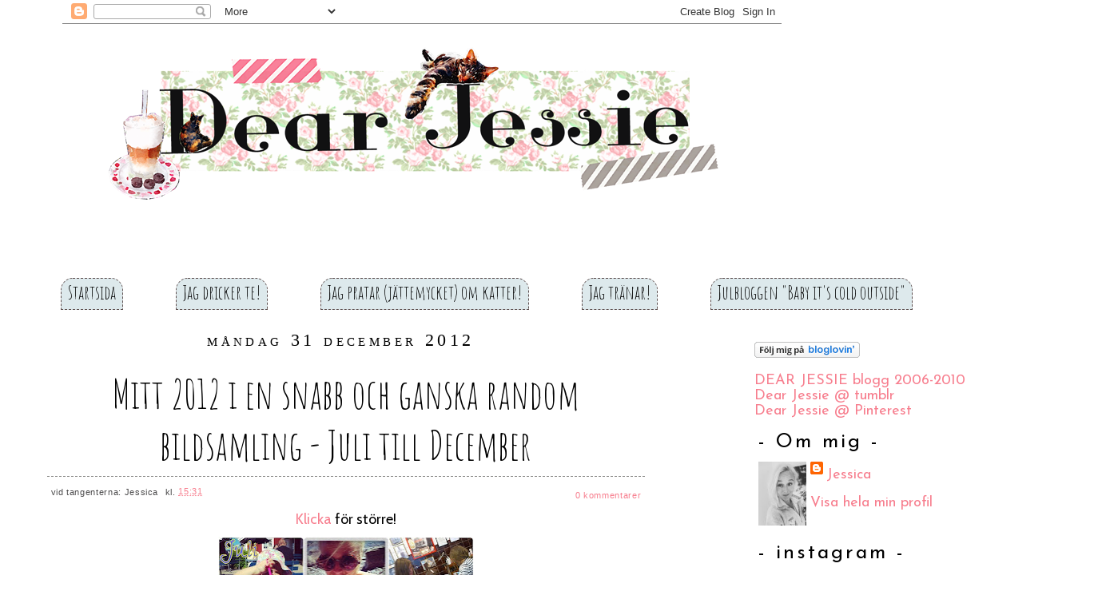

--- FILE ---
content_type: text/html; charset=UTF-8
request_url: https://dearjessies.blogspot.com/2012/
body_size: 62541
content:
<!DOCTYPE html>
<html dir='ltr' xmlns='http://www.w3.org/1999/xhtml' xmlns:b='http://www.google.com/2005/gml/b' xmlns:data='http://www.google.com/2005/gml/data' xmlns:expr='http://www.google.com/2005/gml/expr'>
<head>
<link href='https://www.blogger.com/static/v1/widgets/2944754296-widget_css_bundle.css' rel='stylesheet' type='text/css'/>
<meta content='text/html; charset=UTF-8' http-equiv='Content-Type'/>
<meta content='blogger' name='generator'/>
<link href='https://dearjessies.blogspot.com/favicon.ico' rel='icon' type='image/x-icon'/>
<link href='http://dearjessies.blogspot.com/2012/' rel='canonical'/>
<link rel="alternate" type="application/atom+xml" title="Dear Jessie - Atom" href="https://dearjessies.blogspot.com/feeds/posts/default" />
<link rel="alternate" type="application/rss+xml" title="Dear Jessie - RSS" href="https://dearjessies.blogspot.com/feeds/posts/default?alt=rss" />
<link rel="service.post" type="application/atom+xml" title="Dear Jessie - Atom" href="https://www.blogger.com/feeds/1078756989180040924/posts/default" />
<!--Can't find substitution for tag [blog.ieCssRetrofitLinks]-->
<meta content='http://dearjessies.blogspot.com/2012/' property='og:url'/>
<meta content='Dear Jessie' property='og:title'/>
<meta content='Bloggen har flyttat till DEARJESSIE.NU♥' property='og:description'/>
<title>
2012
        | 
        Dear Jessie
</title>
<link href="//fonts.googleapis.com/css?family=Amatic+SC:400,700%7CCabin:400,400italic%7CJosefin+Sans" rel="stylesheet" type="text/css">
<style id='page-skin-1' type='text/css'><!--
/*
-----------------------------------------------
Casual Affair
Designed by Antonia Sundrani
(www.vinteepoucos.com.br)
NÃO RETIRE OS MEUS CRÉDITOS.
obrigadinha ;)
----------------------------------------------- */
body {
background:#fff;
color: #4c4b4c;
font-size: 13px;
font-family:Georgia,Trebuchet MS,  Sans-Serif, Kushtie Script;
text-align: left;
margin: 0 auto 0;
padding: 0;
}
#wrap {
width: 100%;
margin: 0px auto 0px;
padding: 0;
position: relative;
}
a, a:visited {
color: #f77e8e;
text-decoration: none;
padding: .4em 0;
position: relative;
z-index: 1;
}
a:hover {
color: #f77e8e;
text-decoration: underline;
padding: .4em 0;
position: relative;
z-index: 1;
}
a img {
border-width: 0;
}
/* Header
-----------------------------------------------*/
#header-outer{
width: 100%;
height: 100%;
color: #fac8c7;
margin: 0, auto, auto, 0;
padding-left: 2em;
padding-right: auto;
padding-top: 0;
padding-bottom 0;
overflow: visible;
}
#header-wrapper {
width: 900px;
height:400px;
color: #8c8c89;
margin-top:0;
margin-left: 4em;
margin-bottom: -15em;
margin-right: 10em;
padding: auto;
}
#header-inner {
margin-left: auto;
margin-right: auto;
padding: auto;
}
#header {
margin: auto;
text-align: left;
}
#header h1 {
margin:5px 175px 0;
padding:180px 0px 0px 130px;
font-size: 38px;
line-height:1.2em;
font-family: "Wendy Medium", Georgia, "Times New Roman", Times, serif;
text-transform:titlecase;
letter-spacing:.1em;
}
#header a {
text-decoration:none;
}
#header a:hover {
}
#header .description {
margin:0 5px 5px;
padding:10px 0px 15px 130px;
max-width:1000px;
font-family: "Wendy Medium", "Parisienne",Georgia;
text-transform:none;
letter-spacing:.1em;
line-height: 1.4em;
color:#e86c81;
font-weight:bold;
font-size:24px;
}
#header img {
margin-top:1em;
margin-bottom: 1em;
float:left;
}
/* Navigation Menu
------------------------------------------------------*/
#PageList1 ul{
list-style-type: none;
background:#fff;
width: 100%;
float: left;
height: auto;
font-family: "Amatic SC";
font-size: 24px;
font-weight: normal;
color: #000;
margin: 0;
padding: 0;
text-align: center;
overflow: hidden;
}
#PageList1 ul li {
float: left;
}
/*endast för IE:*/
* html ul li a {
width: 1%;
}
#PageList1 ul li a {
position: static;
color: #000;
border: 1px dashed #605151;
display: block;
width: auto;
height: 30px;
text-align: center;
text-decoration: none;
padding-top: 8px;
padding-bottom: 0;
padding-left: 8px;
padding-right: 8px;
margin: .25em;
overflow: hidden;
background-color: #dde9ec;
border-top-left-radius: 15px;
border-top-right-radius: 15px;
}
#PageList1 a:hover {
font-weight: normal;
text-decoration: none;
background-color: #ffb6d4;
color: #fff;
}
/*Wrapper
---------------------------------*/
#outer-wrapper {
width: 100%;
margin:0 auto 0;
line-height: 18px;
padding: 4em;
}
#content-wrapper {
margin:0 auto 0;
padding:0px;
line-height: 18px;
}
#main-wrapper {
float: left;
width: 65%;
margin: auto;
padding: 0;
}
#sidebar-wrapper {
float: right;
width: 30%;
margin: auto;
padding: 0.5em;
}
#sidebar-wrapper-right {
background: #fff;
width: 80%;
max-width:400px;
font-family: "Josefin Sans";
color: #000;
<!--border: 2px solid #EEE0E5;-->
margin: 0px auto 10px;
padding: 5px 10px 0px 0px;
float: left;
font-size: 18px!important;
line-height: 19px!important;
word-wrap: break-word; /* fix for long text breaking sidebar float in IE */
overflow: hidden;      /* fix for long non-text content breaking IE sidebar float */
}
#sidebar-wrapper-left h2, #sidebar-wrapper-right h2 {
color: #000;
font-family: "Josefin Sans", "Times New Roman", serif;
font-size:25px;
font-weight: normal;
font-style: none;
letter-spacing: 3px;
text-transform: none;
line-height:21px;
padding: 5px;
margin: 0px;
text-align:left;
}
.sidebar, .sidebar2 {
margin: 2px 0px;
padding: 0px;
}
.sidebar ul, .sidebar2 ul {
list-style:none;
margin:2px 0px;
padding: 0px;
}
.sidebar li, .sidebar2 li {
overflow: hidden;
margin: 1px 1px;
padding: 2px;
border-bottom:1px dashed #dddddd;
}
.sidebar .widget, .sidebar2 .widget {
margin-bottom:10px;
padding:2px;
}
.main .widget {
margin: 0px;
padding: 0px;
}
.main .Blog {
padding: 2px;
margin: 0;
}
/*Post
-------------------------------------------------*/
h2.date-header {
width: 90%;
max-width: 900px;
height: 1.5em;
background-color: #fff;
text-align: center;
padding: 0;
/*padding-right: 25px;*/
/*padding-left: 10px;*/
/*padding-top: 15px;*/
/*padding-bottom: .5px;*/
margin-top: 5px;
margin-bottom: 1px;
float: left;
color:#000;
font-weight: normal;
font-variant: small-caps;
font-size: 22px;
letter-spacing: .2em;
font-family: "Georgia";
}
.post {
float: left;
margin-bottom: 0px;
padding: 0.5em;
background:white;
overflow:hidden;
width:90%;
max-width: 90%;
}
.post h3 {
margin: 10px 0 5px;
line-height:50px;
border-bottom:1px dashed #8c8c89;
text-align:center;
}
.post h3 a, #content h1 a:visited {
color:#000;
font-size: 50px;
font-family:"Amatic SC", "Josefin Sans", Georgia, "Times New Roman", Times, serif;
font-weight: normal;
margin: 0 0 5px;
padding: 0;
}
.post h3 a:hover {
color: #FFDAB9;
text-decoration: none;
}
.post-body {
font-family: "Cabin", Georgia;
font-size: 17px;
color: #000;
text-align:justify;
margin: 0px,
padding: 0.5em;
line-height: 1.4em;
}
.post-header {
margin: .1em 0 .75em 0px;
padding:5px;
letter-spacing:.05em;
line-height: 1.4em;
display:block;
text-align: left;
}
.post-header a{
}
.post-footer {
float: right;
border-top:1px dashed #8c8c89;
margin: .75em 0 .75em 0px;
padding:5px;
letter-spacing:.05em;
line-height: 1.4em;
display:block;
}
.comment-link {
float: right;
padding-left: 5px;
font-size:11px;
}
.labels {
padding-left: 0px;
font-size:11px;
}
.author {
padding-left: 0px;
font-size:11px;
}
.timestamp {
padding-left: 5px;
font-size:11px;
}
.post-body blockquote {
line-height: 1.3em;
}
.post img {
padding: 10px;
}
.post blockquote {
margin: 5px;
padding: 0px 20px 0 15px;
border-left: 4px solid #C5EAf7;
}
.post blockquote p {
margin: 0;
padding: 0 0 0px;
}
/*Comments
----------------------------------------------*/
.comments {
float: left;
margin-bottom:10px;
padding: 0px;
width:750px;
}
#comments h4 {
color: #8CD6F1;
font-size: 12px;
font-family:georgia, tahoma, verdana;
font-style: italic;
margin: 0 0 10px;
padding:20px 0px 20px 40px;
}
#comments-block {
width: 100%;
background: #fff;
float: left;
padding: 4em;
margin: 0;
}
#comments-block .comment-author {
margin: 0em 0;
font-style: italic;
}
#comments-block .comment-body {
margin: .25em 0 10px;
padding-left: 20px;
font-size:12px;
text-align:left;
}
#comments-block .comment-footer {
margin: -.25em 0 2em;
line-height: 1.4em;
text-transform: uppercase;
letter-spacing: .1em;
border-bottom:1px solid #ddf1f0;
}
#comments-block .comment-body p {
margin: 0 0 .75em;
}
.deleted-comment {
font-style: italic;
color: gray;
}
#blog-pager-newer-link {
float: left;
}
#blog-pager-older-link {
float: right;
}
#blog-pager {
text-align: center;
clear:both;
}
.feed-links {
clear: both;
line-height: 2.5em;
display:none;
}
.main .widget {
margin: 0 0 1.5em;
padding: 0 0 1.5em;
}
.main .Blog {
border-bottom-width: 0;
}
/*Footer
---------------------------------------------*/
#footer {
width: 890px;
clear: both;
margin: 0 auto 0;
padding-top:0px;
line-height: 1.6em;
letter-spacing: .1em;
text-align: center;
}
/*Credit
---------------------------------------------------*/
#credit {
margin: 0px auto 10px;
padding: 0px;
width: 890px;
height: 83px;
font-size:11px;
clear: both;
font-weight: normal;
text-align:center;
color:#8c8c89;
}
#credit p {
margin: 0;
padding-top:50px;
}
#credit a,  .credit a:visited {
color: #f77e8e;
text-decoration: none;
font:verdana;
font-size:11px;
}
#credit a:hover{
color: #614431;
text-decoration: underline;
}
#PageList1 h2, #Pagelist2 h2{ display:none;}

--></style>
<!--[if IE]> <style type="text/css"> #menu li { position:static; } </style> <![endif]-->
<!--Internet Explorer Trancparency fix-->
<!--[if lt IE 8]> <script type="text/javascript"> //<![CDATA[ /* IE7/IE8.js - copyright 2004-2008, Dean Edwards */ (function(){IE7={toString:function(){return"IE7 version 2.0 (beta3)"}};var m=IE7.appVersion=navigator.appVersion.match(/MSIE (\d\.\d)/)[1];if(/ie7_off/.test(top.location.search)||m<5)return;var U=bT();var G=document.compatMode!="CSS1Compat";var bx=document.documentElement,w,t;var bN="!";var J=":link{ie7-link:link}:visited{ie7-link:visited}";var cB=/^[\w\.]+[^:]*$/;function bc(a,b){if(cB.test(a))a=(b||"")+a;return a};function by(a,b){a=bc(a,b);return a.slice(0,a.lastIndexOf("/")+1)};var bO=document.scripts[document.scripts.length-1];var cC=by(bO.src);try{var K=new ActiveXObject("Microsoft.XMLHTTP")}catch(e){}var bd={};function cD(a,b){try{a=bc(a,b);if(!bd[a]){K.open("GET",a,false);K.send();if(K.status==0||K.status==200){bd[a]=K.responseText}}}catch(e){}finally{return bd[a]||""}};if(m<5.5){undefined=U();bN="HTML:!";var cE=/(g|gi)$/;var cF=String.prototype.replace;String.prototype.replace=function(a,b){if(typeof b=="function"){if(a&&a.constructor==RegExp){var c=a;var d=c.global;if(d==null)d=cE.test(c);if(d)c=new RegExp(c.source)}else{c=new RegExp(W(a))}var f,g=this,h="";while(g&&(f=c.exec(g))){h+=g.slice(0,f.index)+b.apply(this,f);g=g.slice(f.index+f[0].length);if(!d)break}return h+g}return cF.apply(this,arguments)};Array.prototype.pop=function(){if(this.length){var a=this[this.length-1];this.length-=1;return a}return undefined};Array.prototype.push=function(){for(var a=0;a<arguments.length;a++){this[this.length]=arguments[a]}return this.length};var cG=this;Function.prototype.apply=function(a,b){if(a===undefined)a=cG;else if(a==null)a=window;else if(typeof a=="string")a=new String(a);else if(typeof a=="number")a=new Number(a);else if(typeof a=="boolean")a=new Boolean(a);if(arguments.length==1)b=[];else if(b[0]&&b[0].writeln)b[0]=b[0].documentElement.document||b[0];var c="#ie7_apply",d;a[c]=this;switch(b.length){case 0:d=a[c]();break;case 1:d=a[c](b[0]);break;case 2:d=a[c](b[0],b[1]);break;case 3:d=a[c](b[0],b[1],b[2]);break;case 4:d=a[c](b[0],b[1],b[2],b[3]);break;case 5:d=a[c](b[0],b[1],b[2],b[3],b[4]);break;default:var f=[],g=b.length-1;do f[g]="a["+g+"]";while(g-=1);eval("r=o[$]("+f+")")}if(typeof a.valueOf=="function"){delete a[c]}else{a[c]=undefined;if(d&&d.writeln)d=d.documentElement.document||d}return d};Function.prototype.call=function(a){return this.apply(a,bP.apply(arguments,[1]))};J+="address,blockquote,body,dd,div,dt,fieldset,form,"+"frame,frameset,h1,h2,h3,h4,h5,h6,iframe,noframes,object,p,"+"hr,applet,center,dir,menu,pre,dl,li,ol,ul{display:block}"}var bP=Array.prototype.slice;var cZ=/%([1-9])/g;var cH=/^\s\s*/;var cI=/\s\s*$/;var cJ=/([\/()[\]{}|*+-.,^$?\\])/g;var bQ=/\bbase\b/;var bR=["constructor","toString"];var be;function B(){};B.extend=function(a,b){be=true;var c=new this;bf(c,a);be=false;var d=c.constructor;function f(){if(!be)d.apply(this,arguments)};c.constructor=f;f.extend=arguments.callee;bf(f,b);f.prototype=c;return f};B.prototype.extend=function(a){return bf(this,a)};var bz="#";var V="~";var cK=/\\./g;var cL=/\(\?[:=!]|\[[^\]]+\]/g;var cM=/\(/g;var H=B.extend({constructor:function(a){this[V]=[];this.merge(a)},exec:function(g){var h=this,j=this[V];return String(g).replace(new RegExp(this,this.ignoreCase?"gi":"g"),function(){var a,b=1,c=0;while((a=h[bz+j[c++]])){var d=b+a.length+1;if(arguments[b]){var f=a.replacement;switch(typeof f){case"function":return f.apply(h,bP.call(arguments,b,d));case"number":return arguments[b+f];default:return f}}b=d}})},add:function(a,b){if(a instanceof RegExp){a=a.source}if(!this[bz+a])this[V].push(String(a));this[bz+a]=new H.Item(a,b)},merge:function(a){for(var b in a)this.add(b,a[b])},toString:function(){return"("+this[V].join(")|(")+")"}},{IGNORE:"$0",Item:B.extend({constructor:function(a,b){a=a instanceof RegExp?a.source:String(a);if(typeof b=="number")b=String(b);else if(b==null)b="";if(typeof b=="string"&&/\$(\d+)/.test(b)){if(/^\$\d+$/.test(b)){b=parseInt(b.slice(1))}else{var c=/'/.test(b.replace(/\\./g,""))?'"':"'";b=b.replace(/\n/g,"\\n").replace(/\r/g,"\\r").replace(/\$(\d+)/g,c+"+(arguments[$1]||"+c+c+")+"+c);b=new Function("return "+c+b.replace(/(['"])\1\+(.*)\+\1\1$/,"$1")+c)}}this.length=H.count(a);this.replacement=b;this.toString=bT(a)}}),count:function(a){a=String(a).replace(cK,"").replace(cL,"");return L(a,cM).length}});function bf(a,b){if(a&&b){var c=(typeof b=="function"?Function:Object).prototype;var d=bR.length,f;if(be)while(f=bR[d=d-1]){var g=b[f];if(g!=c[f]){if(bQ.test(g)){bS(a,f,g)}else{a[f]=g}}}for(f in b)if(c[f]===undefined){var g=b[f];if(a[f]&&typeof g=="function"&&bQ.test(g)){bS(a,f,g)}else{a[f]=g}}}return a};function bS(c,d,f){var g=c[d];c[d]=function(){var a=this.base;this.base=g;var b=f.apply(this,arguments);this.base=a;return b}};function cN(a,b){if(!b)b=a;var c={};for(var d in a)c[d]=b[d];return c};function i(c){var d=arguments;var f=new RegExp("%([1-"+arguments.length+"])","g");return String(c).replace(f,function(a,b){return b<d.length?d[b]:a})};function L(a,b){return String(a).match(b)||[]};function W(a){return String(a).replace(cJ,"\\$1")};function da(a){return String(a).replace(cH,"").replace(cI,"")};function bT(a){return function(){return a}};var bU=H.extend({ignoreCase:true});var cO=/\x01(\d+)/g,cP=/'/g,cQ=/^\x01/,cR=/\\([\da-fA-F]{1,4})/g;var bA=[];var bV=new bU({"<!\\-\\-|\\-\\->":"","\\/\\*[^*]*\\*+([^\\/][^*]*\\*+)*\\/":"","@(namespace|import)[^;\\n]+[;\\n]":"","'(\\\\.|[^'\\\\])*'":bW,'"(\\\\.|[^"\\\\])*"':bW,"\\s+":" "});function cS(a){return bV.exec(a)};function bg(c){return c.replace(cO,function(a,b){return bA[b-1]})};function bW(c){return"\x01"+bA.push(c.replace(cR,function(a,b){return eval("'\\u"+"0000".slice(b.length)+b+"'")}).slice(1,-1).replace(cP,"\\'"))};function bB(a){return cQ.test(a)?bA[a.slice(1)-1]:a};var cT=new H({Width:"Height",width:"height",Left:"Top",left:"top",Right:"Bottom",right:"bottom",onX:"onY"});function C(a){return cT.exec(a)};var bX=[];function bC(a){cV(a);v(window,"onresize",a)};function v(a,b,c){a.attachEvent(b,c);bX.push(arguments)};function cU(a,b,c){try{a.detachEvent(b,c)}catch(ignore){}};v(window,"onunload",function(){var a;while(a=bX.pop()){cU(a[0],a[1],a[2])}});function X(a,b,c){if(!a.elements)a.elements={};if(c)a.elements[b.uniqueID]=b;else delete a.elements[b.uniqueID];return c};v(window,"onbeforeprint",function(){if(!IE7.CSS.print)new bJ("print");IE7.CSS.print.recalc()});var bY=/^\d+(px)?$/i;var M=/^\d+%$/;var D=function(a,b){if(bY.test(b))return parseInt(b);var c=a.style.left;var d=a.runtimeStyle.left;a.runtimeStyle.left=a.currentStyle.left;a.style.left=b||0;b=a.style.pixelLeft;a.style.left=c;a.runtimeStyle.left=d;return b};var bD="ie7-";var bZ=B.extend({constructor:function(){this.fixes=[];this.recalcs=[]},init:U});var bE=[];function cV(a){bE.push(a)};IE7.recalc=function(){IE7.HTML.recalc();IE7.CSS.recalc();for(var a=0;a<bE.length;a++)bE[a]()};function bh(a){return a.currentStyle["ie7-position"]=="fixed"};function bF(a,b){return a.currentStyle[bD+b]||a.currentStyle[b]};function N(a,b,c){if(a.currentStyle[bD+b]==null){a.runtimeStyle[bD+b]=a.currentStyle[b]}a.runtimeStyle[b]=c};function ca(a){var b=document.createElement(a||"object");b.style.cssText="position:absolute;padding:0;display:block;border:none;clip:rect(0 0 0 0);left:-9999";b.ie7_anon=true;return b};function x(a,b,c){if(!bj[a]){I=[];var d="";var f=E.escape(a).split(",");for(var g=0;g<f.length;g++){p=l=y=0;Y=f.length>1?2:0;var h=E.exec(f[g])||"if(0){";if(p){h+=i("if(e%1.nodeName!='!'){",l)}var j=Y>1?ch:"";h+=i(j+ci,l);h+=Array(L(h,/\{/g).length+1).join("}");d+=h}eval(i(cj,I)+E.unescape(d)+"return s?null:r}");bj[a]=_k}return bj[a](b||document,c)};var bi=m<6;var cb=/^(href|src)$/;var bG={"class":"className","for":"htmlFor"};IE7._1=1;IE7._e=function(a,b){var c=a.all[b]||null;if(!c||c.id==b)return c;for(var d=0;d<c.length;d++){if(c[d].id==b)return c[d]}return null};IE7._f=function(a,b){if(b=="src"&&a.pngSrc)return a.pngSrc;var c=bi?(a.attributes[b]||a.attributes[bG[b.toLowerCase()]]):a.getAttributeNode(b);if(c&&(c.specified||b=="value")){if(cb.test(b)){return a.getAttribute(b,2)}else if(b=="class"){return a.className.replace(/\sie7_\w+/g,"")}else if(b=="style"){return a.style.cssText}else{return c.nodeValue}}return null};var cc="colSpan,rowSpan,vAlign,dateTime,accessKey,tabIndex,encType,maxLength,readOnly,longDesc";bf(bG,cN(cc.toLowerCase().split(","),cc.split(",")));IE7._3=function(a){while(a&&(a=a.nextSibling)&&(a.nodeType!=1||a.nodeName=="!"))continue;return a};IE7._4=function(a){while(a&&(a=a.previousSibling)&&(a.nodeType!=1||a.nodeName=="!"))continue;return a};var cW=/([\s>+~,]|[^(]\+|^)([#.:\[])/g,cX=/(^|,)([^\s>+~])/g,cY=/\s*([\s>+~(),]|^|$)\s*/g,cd=/\s\*\s/g;var ce=H.extend({constructor:function(a){this.base(a);this.sorter=new H;this.sorter.add(/:not\([^)]*\)/,H.IGNORE);this.sorter.add(/([ >](\*|[\w-]+))([^: >+~]*)(:\w+-child(\([^)]+\))?)([^: >+~]*)/,"$1$3$6$4")},ignoreCase:true,escape:function(a){return this.optimise(this.format(a))},format:function(a){return a.replace(cY,"$1").replace(cX,"$1 $2").replace(cW,"$1*$2")},optimise:function(a){return this.sorter.exec(a.replace(cd,">* "))},unescape:function(a){return bg(a)}});var cf={"":"%1!=null","=":"%1=='%2'","~=":/(^| )%1( |$)/,"|=":/^%1(-|$)/,"^=":/^%1/,"$=":/%1$/,"*=":/%1/};var bH={"first-child":"!IE7._4(e%1)","link":"e%1.currentStyle['ie7-link']=='link'","visited":"e%1.currentStyle['ie7-link']=='visited'"};var bI="var p%2=0,i%2,e%2,n%2=e%1.";var cg="e%1.sourceIndex";var ch="var g="+cg+";if(!p[g]){p[g]=1;";var ci="r[r.length]=e%1;if(s)return e%1;";var cj="var _k=function(e0,s){IE7._1++;var r=[],p={},reg=[%1],d=document;";var I;var l;var p;var y;var Y;var bj={};var E=new ce({" (\\*|[\\w-]+)#([\\w-]+)":function(a,b,c){p=false;var d="var e%2=IE7._e(d,'%4');if(e%2&&";if(b!="*")d+="e%2.nodeName=='%3'&&";d+="(e%1==d||e%1.contains(e%2))){";if(y)d+=i("i%1=n%1.length;",y);return i(d,l++,l,b.toUpperCase(),c)}," (\\*|[\\w-]+)":function(a,b){Y++;p=b=="*";var c=bI;c+=(p&&bi)?"all":"getElementsByTagName('%3')";c+=";for(i%2=0;(e%2=n%2[i%2]);i%2++){";return i(c,l++,y=l,b.toUpperCase())},">(\\*|[\\w-]+)":function(a,b){var c=y;p=b=="*";var d=bI;d+=c?"children":"childNodes";if(!p&&c)d+=".tags('%3')";d+=";for(i%2=0;(e%2=n%2[i%2]);i%2++){";if(p){d+="if(e%2.nodeType==1){";p=bi}else{if(!c)d+="if(e%2.nodeName=='%3'){"}return i(d,l++,y=l,b.toUpperCase())},"\\+(\\*|[\\w-]+)":function(a,b){var c="";if(p)c+="if(e%1.nodeName!='!'){";p=false;c+="e%1=IE7._3(e%1);if(e%1";if(b!="*")c+="&&e%1.nodeName=='%2'";c+="){";return i(c,l,b.toUpperCase())},"~(\\*|[\\w-]+)":function(a,b){var c="";if(p)c+="if(e%1.nodeName!='!'){";p=false;Y=2;c+="while(e%1=e%1.nextSibling){if(e%1.ie7_adjacent==IE7._1)break;if(";if(b=="*"){c+="e%1.nodeType==1";if(bi)c+="&&e%1.nodeName!='!'"}else c+="e%1.nodeName=='%2'";c+="){e%1.ie7_adjacent=IE7._1;";return i(c,l,b.toUpperCase())},"#([\\w-]+)":function(a,b){p=false;var c="if(e%1.id=='%2'){";if(y)c+=i("i%1=n%1.length;",y);return i(c,l,b)},"\\.([\\w-]+)":function(a,b){p=false;I.push(new RegExp("(^|\\s)"+W(b)+"(\\s|$)"));return i("if(e%1.className&&reg[%2].test(e%1.className)){",l,I.length-1)},"\\[([\\w-]+)\\s*([^=]?=)?\\s*([^\\]]*)\\]":function(a,b,c,d){var f=bG[b]||b;if(c){var g="e%1.getAttribute('%2',2)";if(!cb.test(b)){g="e%1.%3||"+g}b=i("("+g+")",l,b,f)}else{b=i("IE7._f(e%1,'%2')",l,b)}var h=cf[c||""]||"0";if(h&&h.source){I.push(new RegExp(i(h.source,W(E.unescape(d)))));h="reg[%2].test(%1)";d=I.length-1}return"if("+i(h,b,d)+"){"},":+([\\w-]+)(\\(([^)]+)\\))?":function(a,b,c,d){b=bH[b];return"if("+(b?i(b,l,d||""):"0")+"){"}});var ck=/a(#[\w-]+)?(\.[\w-]+)?:(hover|active)/i;var cl=/\s*\{\s*/,cm=/\s*\}\s*/,cn=/\s*\,\s*/;var co=/(.*)(:first-(line|letter))/;var z=document.styleSheets;IE7.CSS=new(bZ.extend({parser:new bU,screen:"",print:"",styles:[],rules:[],pseudoClasses:m<7?"first\\-child":"",dynamicPseudoClasses:{toString:function(){var a=[];for(var b in this)a.push(b);return a.join("|")}},init:function(){var a="^\x01$";var b="\\[class=?[^\\]]*\\]";var c=[];if(this.pseudoClasses)c.push(this.pseudoClasses);var d=this.dynamicPseudoClasses.toString();if(d)c.push(d);c=c.join("|");var f=m<7?["[>+~[(]|([:.])\\w+\\1"]:[b];if(c)f.push(":("+c+")");this.UNKNOWN=new RegExp(f.join("|")||a,"i");var g=m<7?["\\[[^\\]]+\\]|[^\\s(\\[]+\\s*[+~]"]:[b];var h=g.concat();if(c)h.push(":("+c+")");o.COMPLEX=new RegExp(h.join("|")||a,"ig");if(this.pseudoClasses)g.push(":("+this.pseudoClasses+")");O.COMPLEX=new RegExp(g.join("|")||a,"i");O.MATCH=new RegExp(d?"(.*):("+d+")(.*)":a,"i");this.createStyleSheet();this.refresh()},addEventHandler:function(){v.apply(null,arguments)},addFix:function(a,b){this.parser.add(a,b)},addRecalc:function(c,d,f,g){d=new RegExp("([{;\\s])"+c+"\\s*:\\s*"+d+"[^;}]*");var h=this.recalcs.length;if(g)g=c+":"+g;this.addFix(d,function(a,b){return(g?b+g:a)+";ie7-"+a.slice(1)+";ie7_recalc"+h+":1"});this.recalcs.push(arguments);return h},apply:function(){this.getInlineStyles();new bJ("screen");this.trash()},createStyleSheet:function(){this.styleSheet=document.createStyleSheet();this.styleSheet.ie7=true;this.styleSheet.owningElement.ie7=true;this.styleSheet.cssText=J},getInlineStyles:function(){var a=document.getElementsByTagName("style"),b;for(var c=a.length-1;(b=a[c]);c-=1){if(!b.disabled&&!b.ie7){this.styles.push(b.innerHTML)}}},getText:function(a,b){try{var c=a.cssText}catch(e){c=""}if(K)c=cD(a.href,b)||c;return c},recalc:function(){this.screen.recalc();var a=/ie7_recalc\d+/g;var b=J.match(/[{,]/g).length;var c=b+(this.screen.cssText.match(/\{/g)||"").length;var d=this.styleSheet.rules,f;var g,h,j,q,r,k,u,n;for(r=b;r<c;r++){f=d[r];var s=f.style.cssText;if(f&&(g=s.match(a))){j=x(f.selectorText);if(j.length)for(k=0;k<g.length;k++){n=g[k];h=IE7.CSS.recalcs[n.slice(10)][2];for(u=0;(q=j[u]);u++){if(q.currentStyle[n])h(q,s)}}}}},refresh:function(){this.styleSheet.cssText=J+this.screen+this.print},trash:function(){for(var a=0;a<z.length;a++){if(!z[a].ie7){try{var b=z[a].cssText}catch(e){b=""}if(b)z[a].cssText=""}}}}));var bJ=B.extend({constructor:function(a){this.media=a;this.load();IE7.CSS[a]=this;IE7.CSS.refresh()},createRule:function(a,b){if(IE7.CSS.UNKNOWN.test(a)){var c;if(F&&(c=a.match(F.MATCH))){return new F(c[1],c[2],b)}else if(c=a.match(O.MATCH)){if(!ck.test(c[0])||O.COMPLEX.test(c[0])){return new O(a,c[1],c[2],c[3],b)}}else return new o(a,b)}return a+" {"+b+"}"},getText:function(){var h=[].concat(IE7.CSS.styles);var j=/@media\s+([^{]*)\{([^@]+\})\s*\}/gi;var q=/\ball\b|^$/i,r=/\bscreen\b/i,k=/\bprint\b/i;function u(a,b){n.value=b;return a.replace(j,n)};function n(a,b,c){b=s(b);switch(b){case"screen":case"print":if(b!=n.value)return"";case"all":return c}return""};function s(a){if(q.test(a))return"all";else if(r.test(a))return(k.test(a))?"all":"screen";else if(k.test(a))return"print"};var R=this;function S(a,b,c,d){var f="";if(!d){c=s(a.media);d=0}if(c=="all"||c==R.media){if(d<3){for(var g=0;g<a.imports.length;g++){f+=S(a.imports[g],by(a.href,b),c,d+1)}}f+=cS(a.href?cy(a,b):h.pop()||"");f=u(f,R.media)}return f};var bw={};function cy(a,b){var c=bc(a.href,b);if(bw[c])return"";bw[c]=(a.disabled)?"":cA(IE7.CSS.getText(a,b),by(a.href,b));return bw[c]};var cz=/(url\s*\(\s*['"]?)([\w\.]+[^:\)]*['"]?\))/gi;function cA(a,b){return a.replace(cz,"$1"+b.slice(0,b.lastIndexOf("/")+1)+"$2")};for(var T=0;T<z.length;T++){if(!z[T].disabled&&!z[T].ie7){this.cssText+=S(z[T])}}},load:function(){this.cssText="";this.getText();this.parse();this.cssText=bg(this.cssText);bd={}},parse:function(){this.cssText=IE7.CSS.parser.exec(this.cssText);var a=IE7.CSS.rules.length;var b=this.cssText.split(cm),c;var d,f,g,h;for(g=0;g<b.length;g++){c=b[g].split(cl);d=c[0].split(cn);f=c[1];for(h=0;h<d.length;h++){d[h]=f?this.createRule(d[h],f):""}b[g]=d.join("\n")}this.cssText=b.join("\n");this.rules=IE7.CSS.rules.slice(a)},recalc:function(){var a,b;for(b=0;(a=this.rules[b]);b++)a.recalc()},toString:function(){return"@media "+this.media+"{"+this.cssText+"}"}});var F;var o=IE7.Rule=B.extend({constructor:function(a,b){this.id=IE7.CSS.rules.length;this.className=o.PREFIX+this.id;a=a.match(co)||a||"*";this.selector=a[1]||a;this.selectorText=this.parse(this.selector)+(a[2]||"");this.cssText=b;this.MATCH=new RegExp("\\s"+this.className+"(\\s|$)","g");IE7.CSS.rules.push(this);this.init()},init:U,add:function(a){a.className+=" "+this.className},recalc:function(){var a=x(this.selector);for(var b=0;b<a.length;b++)this.add(a[b])},parse:function(a){var b=a.replace(o.CHILD," ").replace(o.COMPLEX,"");if(m<7)b=b.replace(o.MULTI,"");var c=L(b,o.TAGS).length-L(a,o.TAGS).length;var d=L(b,o.CLASSES).length-L(a,o.CLASSES).length+1;while(d>0&&o.CLASS.test(b)){b=b.replace(o.CLASS,"");d-=1}while(c>0&&o.TAG.test(b)){b=b.replace(o.TAG,"$1*");c-=1}b+="."+this.className;d=Math.min(d,2);c=Math.min(c,2);var f=-10*d-c;if(f>0){b=b+","+o.MAP[f]+" "+b}return b},remove:function(a){a.className=a.className.replace(this.MATCH,"$1")},toString:function(){return i("%1 {%2}",this.selectorText,this.cssText)}},{CHILD:/>/g,CLASS:/\.[\w-]+/,CLASSES:/[.:\[]/g,MULTI:/(\.[\w-]+)+/g,PREFIX:"ie7_class",TAG:/^\w+|([\s>+~])\w+/,TAGS:/^\w|[\s>+~]\w/g,MAP:{1:"html",2:"html body",10:".ie7_html",11:"html.ie7_html",12:"html.ie7_html body",20:".ie7_html .ie7_body",21:"html.ie7_html .ie7_body",22:"html.ie7_html body.ie7_body"}});var O=o.extend({constructor:function(a,b,c,d,f){this.attach=b||"*";this.dynamicPseudoClass=IE7.CSS.dynamicPseudoClasses[c];this.target=d;this.base(a,f)},recalc:function(){var a=x(this.attach),b;for(var c=0;b=a[c];c++){var d=this.target?x(this.target,b):[b];if(d.length)this.dynamicPseudoClass.apply(b,d,this)}}});var A=B.extend({constructor:function(a,b){this.name=a;this.apply=b;this.instances={};IE7.CSS.dynamicPseudoClasses[a]=this},register:function(a){var b=a[2];a.id=b.id+a[0].uniqueID;if(!this.instances[a.id]){var c=a[1],d;for(d=0;d<c.length;d++)b.add(c[d]);this.instances[a.id]=a}},unregister:function(a){if(this.instances[a.id]){var b=a[2];var c=a[1],d;for(d=0;d<c.length;d++)b.remove(c[d]);delete this.instances[a.id]}}});if(m<7){var Z=new A("hover",function(a){var b=arguments;IE7.CSS.addEventHandler(a,m<5.5?"onmouseover":"onmouseenter",function(){Z.register(b)});IE7.CSS.addEventHandler(a,m<5.5?"onmouseout":"onmouseleave",function(){Z.unregister(b)})});v(document,"onmouseup",function(){var a=Z.instances;for(var b in a)if(!a[b][0].contains(event.srcElement))Z.unregister(a[b])})}IE7.CSS.addRecalc("[\\w-]+","inherit",function(c,d){var f=d.match(/[\w-]+\s*:\s*inherit/g);for(var g=0;g<f.length;g++){var h=f[g].replace(/ie7\-|\s*:\s*inherit/g,"").replace(/\-([a-z])/g,function(a,b){return b.toUpperCase()});c.runtimeStyle[h]=c.parentElement.currentStyle[h]}});IE7.HTML=new(bZ.extend({fixed:{},init:U,addFix:function(){this.fixes.push(arguments)},apply:function(){for(var a=0;a<this.fixes.length;a++){var b=x(this.fixes[a][0]);var c=this.fixes[a][1];for(var d=0;d<b.length;d++)c(b[d])}},addRecalc:function(){this.recalcs.push(arguments)},recalc:function(){for(var a=0;a<this.recalcs.length;a++){var b=x(this.recalcs[a][0]);var c=this.recalcs[a][1],d;var f=Math.pow(2,a);for(var g=0;(d=b[g]);g++){var h=d.uniqueID;if((this.fixed[h]&f)==0){d=c(d)||d;this.fixed[h]|=f}}}}}));if(m<7){document.createElement("abbr");IE7.HTML.addRecalc("label",function(a){if(!a.htmlFor){var b=x("input,textarea",a,true);if(b){v(a,"onclick",function(){b.click()})}}})}var P="[.\\d]";new function(_){var layout=IE7.Layout=this;J+="*{boxSizing:content-box}";IE7.hasLayout=m<5.5?function(a){return a.clientWidth}:function(a){return a.currentStyle.hasLayout};layout.boxSizing=function(a){if(!IE7.hasLayout(a)){a.style.height="0cm";if(a.currentStyle.verticalAlign=="auto")a.runtimeStyle.verticalAlign="top";collapseMargins(a)}};function collapseMargins(a){if(a!=t&&a.currentStyle.position!="absolute"){collapseMargin(a,"marginTop");collapseMargin(a,"marginBottom")}};function collapseMargin(a,b){if(!a.runtimeStyle[b]){var c=a.parentElement;if(c&&IE7.hasLayout(c)&&!IE7[b=="marginTop"?"_4":"_3"](a))return;var d=x(">*:"+(b=="marginTop"?"first":"last")+"-child",a,true);if(d&&d.currentStyle.styleFloat=="none"&&IE7.hasLayout(d)){collapseMargin(d,b);margin=_b(a,a.currentStyle[b]);childMargin=_b(d,d.currentStyle[b]);if(margin<0||childMargin<0){a.runtimeStyle[b]=margin+childMargin}else{a.runtimeStyle[b]=Math.max(childMargin,margin)}d.runtimeStyle[b]="0px"}}};function _b(a,b){return b=="auto"?0:D(a,b)};var UNIT=/^[.\d][\w%]*$/,AUTO=/^(auto|0cm)$/;var applyWidth,applyHeight;IE7.Layout.borderBox=function(a){applyWidth(a);applyHeight(a)};var fixWidth=function(g){applyWidth=function(a){if(!M.test(a.currentStyle.width))h(a);collapseMargins(a)};function h(a,b){if(!a.runtimeStyle.fixedWidth){if(!b)b=a.currentStyle.width;a.runtimeStyle.fixedWidth=(UNIT.test(b))?Math.max(0,r(a,b)):b;N(a,"width",a.runtimeStyle.fixedWidth)}};function j(a){if(!bh(a)){var b=a.offsetParent;while(b&&!IE7.hasLayout(b))b=b.offsetParent}return(b||t).clientWidth};function q(a,b){if(M.test(b))return parseInt(parseFloat(b)/100*j(a));return D(a,b)};var r=function(a,b){var c=a.currentStyle["box-sizing"]=="border-box";var d=0;if(G&&!c)d+=k(a)+u(a,"padding");else if(!G&&c)d-=k(a)+u(a,"padding");return q(a,b)+d};function k(a){return a.offsetWidth-a.clientWidth};function u(a,b){return q(a,a.currentStyle[b+"Left"])+q(a,a.currentStyle[b+"Right"])};J+="*{minWidth:none;maxWidth:none;min-width:none;max-width:none}";layout.minWidth=function(a){if(a.currentStyle["min-width"]!=null){a.style.minWidth=a.currentStyle["min-width"]}if(X(arguments.callee,a,a.currentStyle.minWidth!="none")){layout.boxSizing(a);h(a);n(a)}};eval("IE7.Layout.maxWidth="+String(layout.minWidth).replace(/min/g,"max"));function n(a){var b=a.getBoundingClientRect();var c=b.right-b.left;if(a.currentStyle.minWidth!="none"&&c<=r(a,a.currentStyle.minWidth)){a.runtimeStyle.width=a.currentStyle.minWidth}else if(a.currentStyle.maxWidth!="none"&&c>=r(a,a.currentStyle.maxWidth)){a.runtimeStyle.width=a.currentStyle.maxWidth}else{a.runtimeStyle.width=a.runtimeStyle.fixedWidth}};function s(a){if(X(s,a,/^(fixed|absolute)$/.test(a.currentStyle.position)&&bF(a,"left")!="auto"&&bF(a,"right")!="auto"&&AUTO.test(bF(a,"width")))){R(a);IE7.Layout.boxSizing(a)}};IE7.Layout.fixRight=s;function R(a){var b=q(a,a.runtimeStyle._c||a.currentStyle.left);var c=j(a)-q(a,a.currentStyle.right)-b-u(a,"margin");if(parseInt(a.runtimeStyle.width)==c)return;a.runtimeStyle.width="";if(bh(a)||g||a.offsetWidth<c){if(!G)c-=k(a)+u(a,"padding");if(c<0)c=0;a.runtimeStyle.fixedWidth=c;N(a,"width",c)}};var S=0;bC(function(){if(!t)return;var a,b=(S<t.clientWidth);S=t.clientWidth;var c=layout.minWidth.elements;for(a in c){var d=c[a];var f=(parseInt(d.runtimeStyle.width)==r(d,d.currentStyle.minWidth));if(b&&f)d.runtimeStyle.width="";if(b==f)n(d)}var c=layout.maxWidth.elements;for(a in c){var d=c[a];var f=(parseInt(d.runtimeStyle.width)==r(d,d.currentStyle.maxWidth));if(!b&&f)d.runtimeStyle.width="";if(b!=f)n(d)}for(a in s.elements)R(s.elements[a])});if(G){IE7.CSS.addRecalc("width",P,applyWidth)}if(m<7){IE7.CSS.addRecalc("min-width",P,layout.minWidth);IE7.CSS.addRecalc("max-width",P,layout.maxWidth);IE7.CSS.addRecalc("right",P,s)}};eval("var fixHeight="+C(fixWidth));fixWidth();fixHeight(true)};var bk=bc("blank.gif",cC);var bl="DXImageTransform.Microsoft.AlphaImageLoader";var bK="progid:"+bl+"(src='%1',sizingMethod='%2')";var bm;var Q=[];function bL(a){if(bm.test(a.src)){var b=new Image(a.width,a.height);b.onload=function(){a.width=b.width;a.height=b.height;b=null};b.src=a.src;a.pngSrc=a.src;bo(a)}};if(m>=5.5&&m<7){IE7.CSS.addFix(/background(-image)?\s*:\s*([^};]*)?url\(([^\)]+)\)([^;}]*)?/,function(a,b,c,d,f){d=bB(d);return bm.test(d)?"filter:"+i(bK,d,"crop")+";zoom:1;background"+(b||"")+":"+(c||"")+"none"+(f||""):a});IE7.HTML.addRecalc("img,input",function(a){if(a.tagName=="INPUT"&&a.type!="image")return;bL(a);v(a,"onpropertychange",function(){if(!bn&&event.propertyName=="src"&&a.src.indexOf(bk)==-1)bL(a)})});var bn=false;v(window,"onbeforeprint",function(){bn=true;for(var a=0;a<Q.length;a++)cp(Q[a])});v(window,"onafterprint",function(){for(var a=0;a<Q.length;a++)bo(Q[a]);bn=false})}function bo(a,b){var c=a.filters[bl];if(c){c.src=a.src;c.enabled=true}else{a.runtimeStyle.filter=i(bK,a.src,b||"scale");Q.push(a)}a.src=bk};function cp(a){a.src=a.pngSrc;a.filters[bl].enabled=false};new function(_){if(m>=7)return;IE7.CSS.addRecalc("position","fixed",_8,"absolute");IE7.CSS.addRecalc("background(-attachment)?","[^};]*fixed",_5);var $viewport=G?"body":"documentElement";function _6(){if(w.currentStyle.backgroundAttachment!="fixed"){if(w.currentStyle.backgroundImage=="none"){w.runtimeStyle.backgroundRepeat="no-repeat";w.runtimeStyle.backgroundImage="url("+bk+")"}w.runtimeStyle.backgroundAttachment="fixed"}_6=U};var _0=ca("img");function _2(a){return a?bh(a)||_2(a.parentElement):false};function _d(a,b,c){setTimeout("document.all."+a.uniqueID+".runtimeStyle.setExpression('"+b+"','"+c+"')",0)};function _5(a){if(X(_5,a,a.currentStyle.backgroundAttachment=="fixed"&&!a.contains(w))){_6();bgLeft(a);bgTop(a);_a(a)}};function _a(a){_0.src=a.currentStyle.backgroundImage.slice(5,-2);var b=a.canHaveChildren?a:a.parentElement;b.appendChild(_0);setOffsetLeft(a);setOffsetTop(a);b.removeChild(_0)};function bgLeft(a){a.style.backgroundPositionX=a.currentStyle.backgroundPositionX;if(!_2(a)){_d(a,"backgroundPositionX","(parseInt(runtimeStyle.offsetLeft)+document."+$viewport+".scrollLeft)||0")}};eval(C(bgLeft));function setOffsetLeft(a){var b=_2(a)?"backgroundPositionX":"offsetLeft";a.runtimeStyle[b]=getOffsetLeft(a,a.style.backgroundPositionX)-a.getBoundingClientRect().left-a.clientLeft+2};eval(C(setOffsetLeft));function getOffsetLeft(a,b){switch(b){case"left":case"top":return 0;case"right":case"bottom":return t.clientWidth-_0.offsetWidth;case"center":return(t.clientWidth-_0.offsetWidth)/2;default:if(M.test(b)){return parseInt((t.clientWidth-_0.offsetWidth)*parseFloat(b)/100)}_0.style.left=b;return _0.offsetLeft}};eval(C(getOffsetLeft));function _8(a){if(X(_8,a,bh(a))){N(a,"position","absolute");N(a,"left",a.currentStyle.left);N(a,"top",a.currentStyle.top);_6();IE7.Layout.fixRight(a);_7(a)}};function _7(a,b){positionTop(a,b);positionLeft(a,b,true);if(!a.runtimeStyle.autoLeft&&a.currentStyle.marginLeft=="auto"&&a.currentStyle.right!="auto"){var c=t.clientWidth-getPixelWidth(a,a.currentStyle.right)-getPixelWidth(a,a.runtimeStyle._c)-a.clientWidth;if(a.currentStyle.marginRight=="auto")c=parseInt(c/2);if(_2(a.offsetParent))a.runtimeStyle.pixelLeft+=c;else a.runtimeStyle.shiftLeft=c}clipWidth(a);clipHeight(a)};function clipWidth(a){var b=a.runtimeStyle.fixWidth;a.runtimeStyle.borderRightWidth="";a.runtimeStyle.width=b?getPixelWidth(a,b):"";if(a.currentStyle.width!="auto"){var c=a.getBoundingClientRect();var d=a.offsetWidth-t.clientWidth+c.left-2;if(d>=0){a.runtimeStyle.borderRightWidth="0px";d=Math.max(D(a,a.currentStyle.width)-d,0);N(a,"width",d);return d}}};eval(C(clipWidth));function positionLeft(a,b){if(!b&&M.test(a.currentStyle.width)){a.runtimeStyle.fixWidth=a.currentStyle.width}if(a.runtimeStyle.fixWidth){a.runtimeStyle.width=getPixelWidth(a,a.runtimeStyle.fixWidth)}a.runtimeStyle.shiftLeft=0;a.runtimeStyle._c=a.currentStyle.left;a.runtimeStyle.autoLeft=a.currentStyle.right!="auto"&&a.currentStyle.left=="auto";a.runtimeStyle.left="";a.runtimeStyle.screenLeft=getScreenLeft(a);a.runtimeStyle.pixelLeft=a.runtimeStyle.screenLeft;if(!b&&!_2(a.offsetParent)){_d(a,"pixelLeft","runtimeStyle.screenLeft+runtimeStyle.shiftLeft+document."+$viewport+".scrollLeft")}};eval(C(positionLeft));function getScreenLeft(a){var b=a.offsetLeft,c=1;if(a.runtimeStyle.autoLeft){b=t.clientWidth-a.offsetWidth-getPixelWidth(a,a.currentStyle.right)}if(a.currentStyle.marginLeft!="auto"){b-=getPixelWidth(a,a.currentStyle.marginLeft)}while(a=a.offsetParent){if(a.currentStyle.position!="static")c=-1;b+=a.offsetLeft*c}return b};eval(C(getScreenLeft));function getPixelWidth(a,b){return M.test(b)?parseInt(parseFloat(b)/100*t.clientWidth):D(a,b)};eval(C(getPixelWidth));function _j(){var a=_5.elements;for(var b in a)_a(a[b]);a=_8.elements;for(b in a){_7(a[b],true);_7(a[b],true)}_9=0};var _9;bC(function(){if(!_9)_9=setTimeout(_j,0)})};var bp={backgroundColor:"transparent",backgroundImage:"none",backgroundPositionX:null,backgroundPositionY:null,backgroundRepeat:null,borderTopWidth:0,borderRightWidth:0,borderBottomWidth:0,borderLeftStyle:"none",borderTopStyle:"none",borderRightStyle:"none",borderBottomStyle:"none",borderLeftWidth:0,height:null,marginTop:0,marginBottom:0,marginRight:0,marginLeft:0,width:"100%"};IE7.CSS.addRecalc("overflow","visible",function(a){if(a.parentNode.ie7_wrapped)return;if(IE7.Layout&&a.currentStyle["max-height"]!="auto"){IE7.Layout.maxHeight(a)}if(a.currentStyle.marginLeft=="auto")a.style.marginLeft=0;if(a.currentStyle.marginRight=="auto")a.style.marginRight=0;var b=document.createElement(bN);b.ie7_wrapped=a;for(var c in bp){b.style[c]=a.currentStyle[c];if(bp[c]!=null){a.runtimeStyle[c]=bp[c]}}b.style.display="block";b.style.position="relative";a.runtimeStyle.position="absolute";a.parentNode.insertBefore(b,a);b.appendChild(a)});function cq(){var f="xx-small,x-small,small,medium,large,x-large,xx-large".split(",");for(var g=0;g<f.length;g++){f[f[g]]=f[g-1]||"0.67em"}IE7.CSS.addFix(/(font(-size)?\s*:\s*)([\w.-]+)/,function(a,b,c,d){return b+(f[d]||d)});if(m<6){var h=/^\-/,j=/(em|ex)$/i;var q=/em$/i,r=/ex$/i;D=function(a,b){if(bY.test(b))return parseInt(b)||0;var c=h.test(b)?-1:1;if(j.test(b))c*=u(a);k.style.width=(c<0)?b.slice(1):b;w.appendChild(k);b=c*k.offsetWidth;k.removeNode();return parseInt(b)};var k=ca();function u(a){var b=1;k.style.fontFamily=a.currentStyle.fontFamily;k.style.lineHeight=a.currentStyle.lineHeight;while(a!=w){var c=a.currentStyle["ie7-font-size"];if(c){if(q.test(c))b*=parseFloat(c);else if(M.test(c))b*=(parseFloat(c)/100);else if(r.test(c))b*=(parseFloat(c)/2);else{k.style.fontSize=c;return 1}}a=a.parentElement}return b};IE7.CSS.addFix(/cursor\s*:\s*pointer/,"cursor:hand");IE7.CSS.addFix(/display\s*:\s*list-item/,"display:block")}function n(a){if(m<5.5)IE7.Layout.boxSizing(a.parentElement);var b=a.parentElement;var c=b.offsetWidth-a.offsetWidth-s(b);var d=(a.currentStyle["ie7-margin"]&&a.currentStyle.marginRight=="auto")||a.currentStyle["ie7-margin-right"]=="auto";switch(b.currentStyle.textAlign){case"right":c=d?parseInt(c/2):0;a.runtimeStyle.marginRight=c+"px";break;case"center":if(d)c=0;default:if(d)c/=2;a.runtimeStyle.marginLeft=parseInt(c)+"px"}};function s(a){return D(a,a.currentStyle.paddingLeft)+D(a,a.currentStyle.paddingRight)};IE7.CSS.addRecalc("margin(-left|-right)?","[^};]*auto",function(a){if(X(n,a,a.parentElement&&a.currentStyle.display=="block"&&a.currentStyle.marginLeft=="auto"&&a.currentStyle.position!="absolute")){n(a)}});bC(function(){for(var a in n.elements){var b=n.elements[a];b.runtimeStyle.marginLeft=b.runtimeStyle.marginRight="";n(b)}})};IE7._g=function(a){a=a.firstChild;while(a){if(a.nodeType==3||(a.nodeType==1&&a.nodeName!="!"))return false;a=a.nextSibling}return true};IE7._h=function(a,b){while(a&&!a.getAttribute("lang"))a=a.parentNode;return a&&new RegExp("^"+W(b),"i").test(a.getAttribute("lang"))};function cr(a,b,c,d){d=/last/i.test(a)?d+"+1-":"";if(!isNaN(b))b="0n+"+b;else if(b=="even")b="2n";else if(b=="odd")b="2n+1";b=b.split("n");var f=b[0]?(b[0]=="-")?-1:parseInt(b[0]):1;var g=parseInt(b[1])||0;var h=f<0;if(h){f=-f;if(f==1)g++}var j=i(f==0?"%3%7"+(d+g):"(%4%3-%2)%6%1%70%5%4%3>=%2",f,g,c,d,"&&","%","==");if(h)j="!("+j+")";return j};bH={"link":"e%1.currentStyle['ie7-link']=='link'","visited":"e%1.currentStyle['ie7-link']=='visited'","checked":"e%1.checked","contains":"e%1.innerText.indexOf('%2')!=-1","disabled":"e%1.isDisabled","empty":"IE7._g(e%1)","enabled":"e%1.disabled===false","first-child":"!IE7._4(e%1)","lang":"IE7._h(e%1,'%2')","last-child":"!IE7._3(e%1)","only-child":"!IE7._4(e%1)&&!IE7._3(e%1)","target":"e%1.id==location.hash.slice(1)","indeterminate":"e%1.indeterminate"};IE7._i=function(a){if(a.rows){a.ie7_length=a.rows.length;a.ie7_lookup="rowIndex"}else if(a.cells){a.ie7_length=a.cells.length;a.ie7_lookup="cellIndex"}else if(a.ie7_indexed!=IE7._1){var b=0;var c=a.firstChild;while(c){if(c.nodeType==1&&c.nodeName!="!"){c.ie7_index=++b}c=c.nextSibling}a.ie7_length=b;a.ie7_lookup="ie7_index"}a.ie7_indexed=IE7._1;return a};var ba=E[V];var cs=ba[ba.length-1];ba.length-=1;E.merge({":not\\((\\*|[\\w-]+)?([^)]*)\\)":function(a,b,c){var d=(b&&b!="*")?i("if(e%1.nodeName=='%2'){",l,b.toUpperCase()):"";d+=E.exec(c);return"if(!"+d.slice(2,-1).replace(/\)\{if\(/g,"&&")+"){"},":nth(-last)?-child\\(([^)]+)\\)":function(a,b,c){p=false;b=i("e%1.parentNode.ie7_length",l);var d="if(p%1!==e%1.parentNode)p%1=IE7._i(e%1.parentNode);";d+="var i=e%1[p%1.ie7_lookup];if(p%1.ie7_lookup!='ie7_index')i++;if(";return i(d,l)+cr(a,c,"i",b)+"){"}});ba.push(cs);var bM="\\([^)]*\\)";if(IE7.CSS.pseudoClasses)IE7.CSS.pseudoClasses+="|";IE7.CSS.pseudoClasses+="before|after|last\\-child|only\\-child|empty|root|"+"not|nth\\-child|nth\\-last\\-child|contains|lang".split("|").join(bM+"|")+bM;bV.add(/::/,":");var bb=new A("focus",function(a){var b=arguments;IE7.CSS.addEventHandler(a,"onfocus",function(){bb.unregister(b);bb.register(b)});IE7.CSS.addEventHandler(a,"onblur",function(){bb.unregister(b)});if(a==document.activeElement){bb.register(b)}});var bq=new A("active",function(a){var b=arguments;IE7.CSS.addEventHandler(a,"onmousedown",function(){bq.register(b)})});v(document,"onmouseup",function(){var a=bq.instances;for(var b in a)bq.unregister(a[b])});var br=new A("checked",function(a){if(typeof a.checked!="boolean")return;var b=arguments;IE7.CSS.addEventHandler(a,"onpropertychange",function(){if(event.propertyName=="checked"){if(a.checked)br.register(b);else br.unregister(b)}});if(a.checked)br.register(b)});var bs=new A("enabled",function(a){if(typeof a.disabled!="boolean")return;var b=arguments;IE7.CSS.addEventHandler(a,"onpropertychange",function(){if(event.propertyName=="disabled"){if(!a.isDisabled)bs.register(b);else bs.unregister(b)}});if(!a.isDisabled)bs.register(b)});var bt=new A("disabled",function(a){if(typeof a.disabled!="boolean")return;var b=arguments;IE7.CSS.addEventHandler(a,"onpropertychange",function(){if(event.propertyName=="disabled"){if(a.isDisabled)bt.register(b);else bt.unregister(b)}});if(a.isDisabled)bt.register(b)});var bu=new A("indeterminate",function(a){if(typeof a.indeterminate!="boolean")return;var b=arguments;IE7.CSS.addEventHandler(a,"onpropertychange",function(){if(event.propertyName=="indeterminate"){if(a.indeterminate)bu.register(b);else bu.unregister(b)}});IE7.CSS.addEventHandler(a,"onclick",function(){bu.unregister(b)})});var bv=new A("target",function(a){var b=arguments;if(!a.tabIndex)a.tabIndex=0;IE7.CSS.addEventHandler(document,"onpropertychange",function(){if(event.propertyName=="activeElement"){if(a.id&&a.id==location.hash.slice(1))bv.register(b);else bv.unregister(b)}});if(a.id&&a.id==location.hash.slice(1))bv.register(b)});var ct=/^attr/;var cu=/^url\s*\(\s*([^)]*)\)$/;var cv={before0:"beforeBegin",before1:"afterBegin",after0:"afterEnd",after1:"beforeEnd"};var F=IE7.PseudoElement=o.extend({constructor:function(a,b,c){this.position=b;var d=c.match(F.CONTENT),f,g;if(d){d=d[1];f=d.split(/\s+/);for(var h=0;(g=f[h]);h++){f[h]=ct.test(g)?{attr:g.slice(5,-1)}:(g.charAt(0)=="'")?bB(g):bg(g)}d=f}this.content=d;this.base(a,bg(c))},init:function(){this.match=x(this.selector);for(var a=0;a<this.match.length;a++){var b=this.match[a].runtimeStyle;if(!b[this.position])b[this.position]={cssText:""};b[this.position].cssText+=";"+this.cssText;if(this.content!=null)b[this.position].content=this.content}},create:function(a){var b=a.runtimeStyle[this.position];if(b){var c=[].concat(b.content||"");for(var d=0;d<c.length;d++){if(typeof c[d]=="object"){c[d]=a.getAttribute(c[d].attr)}}c=c.join("");var f=c.match(cu);var g="overflow:hidden;"+b.cssText.replace(/'/g,'"');if(a.currentStyle.styleFloat!="none"){}var h=cv[this.position+Number(a.canHaveChildren)];var j='ie7_pseudo'+F.count++;a.insertAdjacentHTML(h,i(F.ANON,this.className,j,g,f?"":c));if(f){var q=document.getElementById(j);q.src=bB(f[1]);bo(q,"crop")}a.runtimeStyle[this.position]=null}},recalc:function(){if(this.content==null)return;for(var a=0;a<this.match.length;a++){this.create(this.match[a])}},toString:function(){return"."+this.className+"{display:inline}"}},{CONTENT:/content\s*:\s*([^;]*)(;|$)/,ANON:"<ie7:! class='ie7_anon %1' id=%2 style='%3'>%4</ie7:!>",MATCH:/(.*):(before|after).*/,count:0});var cw=/^(submit|reset|button)$/;IE7.HTML.addRecalc("button,input",function(a){if(a.tagName=="BUTTON"){var b=a.outerHTML.match(/ value="([^"]*)"/i);a.runtimeStyle.value=(b)?b[1]:""}if(a.type=="submit"){v(a,"onclick",function(){a.runtimeStyle.clicked=true;setTimeout("document.all."+a.uniqueID+".runtimeStyle.clicked=false",1)})}});IE7.HTML.addRecalc("form",function(c){v(c,"onsubmit",function(){for(var a,b=0;a=c[b];b++){if(cw.test(a.type)&&!a.disabled&&!a.runtimeStyle.clicked){a.disabled=true;setTimeout("document.all."+a.uniqueID+".disabled=false",1)}else if(a.tagName=="BUTTON"&&a.type=="submit"){setTimeout("document.all."+a.uniqueID+".value='"+a.value+"'",1);a.value=a.runtimeStyle.value}}})});IE7.HTML.addRecalc("img",function(a){if(a.alt&&!a.title)a.title=""});IE7.CSS.addRecalc("border-spacing",P,function(a){if(a.currentStyle.borderCollapse!="collapse"){a.cellSpacing=D(a,a.currentStyle["border-spacing"])}});IE7.CSS.addRecalc("box-sizing","content-box",IE7.Layout.boxSizing);IE7.CSS.addRecalc("box-sizing","border-box",IE7.Layout.borderBox);IE7.CSS.addFix(/opacity\s*:\s*([\d.]+)/,function(a,b){return"zoom:1;filter:Alpha(opacity="+((b*100)||1)+")"});var cx=/^image/i;IE7.HTML.addRecalc("object",function(a){if(cx.test(a.type)){a.body.style.cssText="margin:0;padding:0;border:none;overflow:hidden";return a}});IE7.loaded=true;(function(){try{bx.doScroll("left")}catch(e){setTimeout(arguments.callee,1);return}try{eval(bO.innerHTML)}catch(e){}bm=new RegExp(W(typeof IE7_PNG_SUFFIX=="string"?IE7_PNG_SUFFIX:"-trans.png")+"$","i");w=document.body;t=G?w:bx;w.className+=" ie7_body";bx.className+=" ie7_html";if(G)cq();IE7.CSS.init();IE7.HTML.init();IE7.HTML.apply();IE7.CSS.apply();IE7.recalc()})()})(); //]]> </script> <![endif]-->
<link href='https://www.blogger.com/dyn-css/authorization.css?targetBlogID=1078756989180040924&amp;zx=868afe9a-003d-4bbe-b8ac-0fe6e566c118' media='none' onload='if(media!=&#39;all&#39;)media=&#39;all&#39;' rel='stylesheet'/><noscript><link href='https://www.blogger.com/dyn-css/authorization.css?targetBlogID=1078756989180040924&amp;zx=868afe9a-003d-4bbe-b8ac-0fe6e566c118' rel='stylesheet'/></noscript>
<meta name='google-adsense-platform-account' content='ca-host-pub-1556223355139109'/>
<meta name='google-adsense-platform-domain' content='blogspot.com'/>

</head>
<body>
<div id='header-outer'>
<div id='header-wrapper'>
<div class='header section' id='header'><div class='widget Navbar' data-version='1' id='Navbar1'><script type="text/javascript">
    function setAttributeOnload(object, attribute, val) {
      if(window.addEventListener) {
        window.addEventListener('load',
          function(){ object[attribute] = val; }, false);
      } else {
        window.attachEvent('onload', function(){ object[attribute] = val; });
      }
    }
  </script>
<div id="navbar-iframe-container"></div>
<script type="text/javascript" src="https://apis.google.com/js/platform.js"></script>
<script type="text/javascript">
      gapi.load("gapi.iframes:gapi.iframes.style.bubble", function() {
        if (gapi.iframes && gapi.iframes.getContext) {
          gapi.iframes.getContext().openChild({
              url: 'https://www.blogger.com/navbar/1078756989180040924?origin\x3dhttps://dearjessies.blogspot.com',
              where: document.getElementById("navbar-iframe-container"),
              id: "navbar-iframe"
          });
        }
      });
    </script><script type="text/javascript">
(function() {
var script = document.createElement('script');
script.type = 'text/javascript';
script.src = '//pagead2.googlesyndication.com/pagead/js/google_top_exp.js';
var head = document.getElementsByTagName('head')[0];
if (head) {
head.appendChild(script);
}})();
</script>
</div><div class='widget Header' data-version='1' id='Header1'>
<div id='header-inner'>
<a href='https://dearjessies.blogspot.com/' style='display: block'>
<img alt='Dear Jessie' height='211px; ' id='Header1_headerimg' src='https://blogger.googleusercontent.com/img/b/R29vZ2xl/AVvXsEgEn4WmA2RkrMxxwWD6lnu28UlQ6xdvQmzbf8y5qUxAYtnnFDtYZ5HCNikJL-UZx7vi3ZK6SczEbbtv6ftCcwpu958peAwJY9JD_KvdwtJUWvt_RPuVbS7aW9J_7scULZPm2bUF1_B6k9Y/s1600/cats-cats-coffeeSzS.png' style='display: block' width='900px; '/>
</a>
</div>
</div></div>
</div>
</div>
<div id='wrap'>
<div id='NavbarMenu'>
<div class='navbarleft'>
<div class='nav no-items section' id='nav'></div>
</div>
</div>
<div class='clear'></div>
<div id='outer-wrapper'>
<div id='wrap2'>
<div id='content-wrapper'>
<div id='crosscol-wrapper' style='text-align:center'>
<div class='crosscol section' id='crosscol'><div class='widget PageList' data-version='1' id='PageList1'>
<h2>
NavbarMenu
</h2>
<div class='widget-content'>
<ul>
<li>
<a href='https://dearjessies.blogspot.com/'>
Startsida
</a>
</li>
<li>
<a href='http://dearjessies.blogspot.se/search/label/jag%20dricker%20te%21'>
Jag dricker te!
</a>
</li>
<li>
<a href='http://dearjessies.blogspot.se/search/label/jag%20pratar%20%28j%C3%A4ttemycket%29%20om%20katter%21'>
Jag pratar (jättemycket) om katter!
</a>
</li>
<li>
<a href='http://dearjessies.blogspot.se/search/label/jag%20tr%C3%A4nar%21'>
Jag tränar!
</a>
</li>
<li>
<a href='http://www.babyitscoldoutside.se'>
Julbloggen "Baby it's cold outside"
</a>
</li>
</ul>
<div class='clear'></div>
</div>
</div></div>
</div>
<div id='main-wrapper'>
<div class='main section' id='main'><div class='widget Blog' data-version='1' id='Blog1'>
<div class=' hfeed'>
<!--Can't find substitution for tag [adStart]-->
<div class='date-header'>
<h2 class='date-header'>
måndag 31 december 2012
</h2>
</div>
<div class='post hentry'>
<a name='7534075683564021837'></a>
<h3 class='post-title entry-title'>
<a href='https://dearjessies.blogspot.com/2012/12/mitt-2012-i-en-snabb-och-ganska-random_31.html'>
Mitt 2012 i en snabb och ganska random bildsamling - Juli till December
</a>
</h3>
<div class='post-header'>
<div class='post-header-line-1'>
<span class='author vcard' style='font-size:11px;'>
vid tangenterna:
<span class='fn'>
Jessica
</span>
</span>
<span class='timestamp' style='font-size:11px;'>
kl.
<a class='timestamp-link' href='https://dearjessies.blogspot.com/2012/12/mitt-2012-i-en-snabb-och-ganska-random_31.html' rel='bookmark' title='permanent link'>
<abbr class='published' title='2012-12-31T15:31:00+01:00'>
15:31
</abbr>
</a>
</span>
<span class='reaction-buttons'>
</span>
<span class='star-ratings'>
</span>
<span class='post-comment-link' style='font-size:11px;'>
<a class='comment-link' href='https://www.blogger.com/comment/fullpage/post/1078756989180040924/7534075683564021837' onclick='javascript:window.open(this.href, "bloggerPopup", "toolbar=0,location=0,statusbar=1,menubar=0,scrollbars=yes,width=640,height=500"); return false;'>
0
kommentarer
</a>
</span>
<span class='post-backlinks post-comment-link'>
</span>
<span class='post-icons'>
<span class='item-control blog-admin pid-833064531'>
<a href='https://www.blogger.com/post-edit.g?blogID=1078756989180040924&postID=7534075683564021837&from=pencil' title='Redigera inlägg'>
<img alt="" class="icon-action" height="18" src="//www.blogger.com/img/icon18_edit_allbkg.gif" width="18">
</a>
</span>
</span>
</div>
</div>
<div class='post-body entry-content'>
<div class="separator" style="clear: both; text-align: center;">
<span style="font-size: large;"><a href="http://i884.photobucket.com/albums/ac45/Jerkono/Dailys/juli-dec2012_zps8e8d5faa.jpg" target="_blank">Klicka</a> för större!</span></div>
<div class="separator" style="clear: both; text-align: center;">
<a href="https://blogger.googleusercontent.com/img/b/R29vZ2xl/AVvXsEhXs4kUWhfIc4nhQLwhutJrFMsmU7XhrF9sqbKl6sSJ9YKKbaWSvAS_cnAkRF0hMidwXVPtjgCmFEYggMvWeEY0jeAPkA87oGOmnoMu6Dn9CeY5WIMqOz4TdEE_Xasoh2Zo_3i4Y6huyTE/s1600/juli-dec2012.jpg" imageanchor="1" style="margin-left: 1em; margin-right: 1em;"><img border="0" height="640" src="https://blogger.googleusercontent.com/img/b/R29vZ2xl/AVvXsEhXs4kUWhfIc4nhQLwhutJrFMsmU7XhrF9sqbKl6sSJ9YKKbaWSvAS_cnAkRF0hMidwXVPtjgCmFEYggMvWeEY0jeAPkA87oGOmnoMu6Dn9CeY5WIMqOz4TdEE_Xasoh2Zo_3i4Y6huyTE/s640/juli-dec2012.jpg" width="320" /></a></div>
<div style='clear: both;'></div>
</div>
<div class='post-footer'>
<div class='post-footer-line post-footer-line-'></div>
<span class='labels'>
                            Categories 
                            
<a href='https://dearjessies.blogspot.com/search/label/jag%20pluggar%21' rel='tag'>
jag pluggar!
</a>

                                ,
                              
<a href='https://dearjessies.blogspot.com/search/label/k%C3%A4rlek' rel='tag'>
kärlek
</a>

                                ,
                              
<a href='https://dearjessies.blogspot.com/search/label/la%20familia' rel='tag'>
la familia
</a>

                                ,
                              
<a href='https://dearjessies.blogspot.com/search/label/vardagligt' rel='tag'>
vardagligt
</a>
</span>
<div class='post-footer-line post-footer-line-2'></div>
<div class='post-footer-line post-footer-line-3'></div>
</div>
</div>
<div class='date-header'>
<h2 class='date-header'>
söndag 30 december 2012
</h2>
</div>
<div class='post hentry'>
<a name='2524973465039797379'></a>
<h3 class='post-title entry-title'>
<a href='https://dearjessies.blogspot.com/2012/12/mitt-2012-i-en-snabb-och-ganska-random.html'>
Mitt 2012 i en snabb och ganska random bildsamling - Januari till Juni
</a>
</h3>
<div class='post-header'>
<div class='post-header-line-1'>
<span class='author vcard' style='font-size:11px;'>
vid tangenterna:
<span class='fn'>
Jessica
</span>
</span>
<span class='timestamp' style='font-size:11px;'>
kl.
<a class='timestamp-link' href='https://dearjessies.blogspot.com/2012/12/mitt-2012-i-en-snabb-och-ganska-random.html' rel='bookmark' title='permanent link'>
<abbr class='published' title='2012-12-30T23:55:00+01:00'>
23:55
</abbr>
</a>
</span>
<span class='reaction-buttons'>
</span>
<span class='star-ratings'>
</span>
<span class='post-comment-link' style='font-size:11px;'>
<a class='comment-link' href='https://www.blogger.com/comment/fullpage/post/1078756989180040924/2524973465039797379' onclick='javascript:window.open(this.href, "bloggerPopup", "toolbar=0,location=0,statusbar=1,menubar=0,scrollbars=yes,width=640,height=500"); return false;'>
0
kommentarer
</a>
</span>
<span class='post-backlinks post-comment-link'>
</span>
<span class='post-icons'>
<span class='item-control blog-admin pid-833064531'>
<a href='https://www.blogger.com/post-edit.g?blogID=1078756989180040924&postID=2524973465039797379&from=pencil' title='Redigera inlägg'>
<img alt="" class="icon-action" height="18" src="//www.blogger.com/img/icon18_edit_allbkg.gif" width="18">
</a>
</span>
</span>
</div>
</div>
<div class='post-body entry-content'>
<div class="separator" style="clear: both; text-align: center;">
<span style="font-size: large;"><a href="http://i884.photobucket.com/albums/ac45/Jerkono/Dailys/januari-juni2012_zps67e5feb7.jpg" target="_blank">Klicka</a> för större!&#9786;</span></div>
<div class="separator" style="clear: both; text-align: center;">
<a href="https://blogger.googleusercontent.com/img/b/R29vZ2xl/AVvXsEgm1rGoeXPmrSutjSb2ic27GqzcrOezdfyaazhsseHFJXOT5L__a2MrOtvptLB9l7IWTJzBGlzVdm6wn4909YS6q91s4m0_JCWc03sxXbp_-uddTnkvdGATRkLBBfWphA7Qr8F2blPPydk/s1600/januari-juni2012.jpg" imageanchor="1" style="margin-left: 1em; margin-right: 1em;"><img border="0" height="640" src="https://blogger.googleusercontent.com/img/b/R29vZ2xl/AVvXsEgm1rGoeXPmrSutjSb2ic27GqzcrOezdfyaazhsseHFJXOT5L__a2MrOtvptLB9l7IWTJzBGlzVdm6wn4909YS6q91s4m0_JCWc03sxXbp_-uddTnkvdGATRkLBBfWphA7Qr8F2blPPydk/s640/januari-juni2012.jpg" width="372" /></a></div>
<br />
För att det inte skulle ta år och dag så blev det ett ganska slumpmässigt urval av bilder. Jag gick in på varje månads mapp och scrollade igenom och valde ut tre bilder snabbt bara. :) (I januari så var det typ bara Liverpool-resan med svärisarna, Jonas &amp; Emely som var värd att nämnas, så den fick representera hela månaden, haha)<br />
Jag ska försöka få upp juli - december imorgon!
<div style='clear: both;'></div>
</div>
<div class='post-footer'>
<div class='post-footer-line post-footer-line-'></div>
<span class='labels'>
                            Categories 
                            
<a href='https://dearjessies.blogspot.com/search/label/betydelsefullt' rel='tag'>
betydelsefullt
</a>

                                ,
                              
<a href='https://dearjessies.blogspot.com/search/label/k%C3%A4rlek' rel='tag'>
kärlek
</a>

                                ,
                              
<a href='https://dearjessies.blogspot.com/search/label/la%20familia' rel='tag'>
la familia
</a>

                                ,
                              
<a href='https://dearjessies.blogspot.com/search/label/sommar' rel='tag'>
sommar
</a>

                                ,
                              
<a href='https://dearjessies.blogspot.com/search/label/vardagligt' rel='tag'>
vardagligt
</a>

                                ,
                              
<a href='https://dearjessies.blogspot.com/search/label/vinter' rel='tag'>
vinter
</a>

                                ,
                              
<a href='https://dearjessies.blogspot.com/search/label/v%C3%A5r' rel='tag'>
vår
</a>
</span>
<div class='post-footer-line post-footer-line-2'></div>
<div class='post-footer-line post-footer-line-3'></div>
</div>
</div>
<div class='date-header'>
<h2 class='date-header'>
lördag 29 december 2012
</h2>
</div>
<div class='post hentry'>
<a name='7151085354999697309'></a>
<h3 class='post-title entry-title'>
<a href='https://dearjessies.blogspot.com/2012/12/2012s-dagar-aro-raknade.html'>
2012&#180;s dagar äro räknade.
</a>
</h3>
<div class='post-header'>
<div class='post-header-line-1'>
<span class='author vcard' style='font-size:11px;'>
vid tangenterna:
<span class='fn'>
Jessica
</span>
</span>
<span class='timestamp' style='font-size:11px;'>
kl.
<a class='timestamp-link' href='https://dearjessies.blogspot.com/2012/12/2012s-dagar-aro-raknade.html' rel='bookmark' title='permanent link'>
<abbr class='published' title='2012-12-29T16:38:00+01:00'>
16:38
</abbr>
</a>
</span>
<span class='reaction-buttons'>
</span>
<span class='star-ratings'>
</span>
<span class='post-comment-link' style='font-size:11px;'>
<a class='comment-link' href='https://www.blogger.com/comment/fullpage/post/1078756989180040924/7151085354999697309' onclick='javascript:window.open(this.href, "bloggerPopup", "toolbar=0,location=0,statusbar=1,menubar=0,scrollbars=yes,width=640,height=500"); return false;'>
0
kommentarer
</a>
</span>
<span class='post-backlinks post-comment-link'>
</span>
<span class='post-icons'>
<span class='item-control blog-admin pid-833064531'>
<a href='https://www.blogger.com/post-edit.g?blogID=1078756989180040924&postID=7151085354999697309&from=pencil' title='Redigera inlägg'>
<img alt="" class="icon-action" height="18" src="//www.blogger.com/img/icon18_edit_allbkg.gif" width="18">
</a>
</span>
</span>
</div>
</div>
<div class='post-body entry-content'>
<div class="separator" style="clear: both; text-align: center;">
<a href="https://blogger.googleusercontent.com/img/b/R29vZ2xl/AVvXsEhxFnrctvH3cGss3v3Wt-qP1TQd82vFVWfRFedzMrKoDrKsTueiMd8vRlUIY57O9uj6NpBnhVZJgI1GP04HRHu6K33eV3AAxeeuL9LvxYFFZOFp4sXR7GOH2Z4jW0fHQrXtmuGTScH2UNg/s1600/l%C3%B6rdagskollage.jpg" imageanchor="1" style="margin-left: 1em; margin-right: 1em;"><img alt="kollage med trött självporträtt, ljusstake och biosnacks." border="0" height="640" src="https://blogger.googleusercontent.com/img/b/R29vZ2xl/AVvXsEhxFnrctvH3cGss3v3Wt-qP1TQd82vFVWfRFedzMrKoDrKsTueiMd8vRlUIY57O9uj6NpBnhVZJgI1GP04HRHu6K33eV3AAxeeuL9LvxYFFZOFp4sXR7GOH2Z4jW0fHQrXtmuGTScH2UNg/s640/l%C3%B6rdagskollage.jpg" title="Kollage lördag 121229" width="640" /></a></div>
<span style="color: red; font-size: large;">Hej buddies,</span><br />
<div style="text-align: justify;">
<b>hoppas ni tar tillvara på årets sista dagar och har det så bra som det bara går.</b> Jag är, som kanske är bekant, ingen nyårs-människa. Jag är en JUL-MÄNNISKA med (glittrande och blinkande i kulört belysning) versaler och det är väl mycket därför som jag inte är så mycket för nyår. Det innebär ju att julen har passerat och nedräkningen till nästa är förkrossande lång. <i>(Jag kan upplysa er om att det idag är 360 dagar kvar till julafton.)</i>&nbsp;Dessutom blir jag lika trött varje år på alla dessa förväntningar som ska haussas upp och "kraven" på att kvällen ska vara så perfekt - vilken den ju typ aldrig blir. Eller blev, iaf. Jag syftar på tonåren och de där åren när man aldrig kunde fastställa någon plan för vad kvällen skulle innebära eftersom alla - inklusive man själv - väntade in i det sista med att lova bort sin närvaro eftersom man inte ville riskera att något bättre dök upp i sista stund (det hände ju aldrig). Jag brukar kalla det <b>Millenium 2-syndromet </b>(efter Markoolios låt, ni vet?).<br /></div>
<div style="text-align: justify;">
Jag skulle verkligen inte ha något problem alls med att sitta hemma på nyårsafton. Med en stor kanna te och lite naturgodis liksom. Kanske en skål med chips också för att festa till det lite extra. Men det betyder inte att jag faktiskt GÖR det. ;) Förra året var vi ju här, "vinkvällsgänget" och några till och i år ska vi hem till Mats och Jossan för ett liknande firande. Det ska bli kul och även om det var jättemysigt att ha alla här hemma så är det lite extra kul att få gå bort också och inte behöva tänka på allt runtomkring. Så jag, Tobbe och mina Quorn-filéer ska gå bort! Haha;)<br />I förrgår hittade jag min nyårsklänning också, så det känns extra skönt att inte behöva stå och grina efter det sjuttioelfte klädombytet fem minuter innan man ska gå på måndag. Såhär ser den ut:</div>
<table align="center" cellpadding="0" cellspacing="0" class="tr-caption-container" style="margin-left: auto; margin-right: auto; text-align: center;"><tbody>
<tr><td style="text-align: center;"><a href="http://i884.photobucket.com/albums/ac45/Jerkono/Dailys/FxCam_1356793454245.jpg" imageanchor="1" style="margin-left: auto; margin-right: auto;"><img alt="nyårsklänning, new years dress" border="0" height="400" src="https://lh3.googleusercontent.com/blogger_img_proxy/AEn0k_thb-I7txqc1WJ23Ez40fgcTflOvzF_i-xUqhsdC1iMEGpYStQuKsGITITTorCXLqKscJbvDgwaEIR2o00Fe-mLiL8ZnKNuo5v7N9OgthKMuePgeTjhfV5SGMJJRuP8lKNm405mLwSi60EbXffzPejh=s0-d" title="Nyårsklänning" width="400"></a></td></tr>
<tr><td class="tr-caption" style="text-align: center;"><br /></td></tr>
</tbody></table>
<div style="text-align: justify;">
Jag sov så jäääävla dåååååligt inatt att det är rent pinsamt. Om jag inte visste bättre skulle jag hävdat att det var febersömn. Jag hade svårt att somna till att börja med, sedan vaknade jag av diverse mardrömmar, eller av att jag svettades eller frös eller hostade eller låg obekvämt. När "helg-alarmet" ringde 08.30 trodde jag inte att det var möjligt att klockan var så mycket. Mitt huvud kändes som om jag väckts mitt under vargtimmen (runt 4, då man brukar sova som djupast). Wäääähhh.</div>
<div style="text-align: justify;">
&nbsp; Jag har gjort ett tappert försök till att sparka igång min kondition så smått igen nu idag, efter att ha varit sjuk i två veckor och knappt tränat på tre. Jag <i>gick</i> på mitt löpband i 30 minuter. Min överläpp kröks typ hånfullt bara av att kalla det träning, men det var rent genant hur svettig jag blev av den lilla promenaden i det tempot (knappt fucking 6 km/h). Jag hade helst gått UT och gått, men jag vågar inte i den här halkan. Dessutom ger det mig typ lika mycket för jag blir bara irriterad av att inte kunna gå fullt ut med risk för att halka och ramla.</div>
<div style="text-align: justify;">
ANYWAYS. It&#180;s a start. Jag vågar - orkar inte heller för delen - inte gå fullt ut än, jag känner forfarande av förkylningen i bröstet och har en visdomstand som växer och gör att jag mår dåligt.</div>
<div style="text-align: justify;">
&nbsp; Liksom... Är det inte det ena så är det det andra? Jag orkar inte.&nbsp;</div>
<div style="text-align: justify;">
<br /></div>
<div>
<div style="text-align: justify;">
SISTA grejen bara, för det här splittrade inlägget: Vi var iväg till Heron City igår och såg "<a href="http://www.imdb.com/title/tt0903624/">The Hobbit</a>" - äntligen! Jag, Tobbis, lilltrollet och Dennis. Julia slumrade till en stund. :D Men filmen var underbar. Det är magiskt att få tas tillbaka till hela den där världen - och att se Gandalf igen! Haha. &#9786; Jag blev så sugen på att se om de andra filmerna, så med start ikväll ska vi kolla igenom trilogin med extended cut. Mysigt!</div>
<div style="text-align: justify;">
<br /></div>
</div>
<div style='clear: both;'></div>
</div>
<div class='post-footer'>
<div class='post-footer-line post-footer-line-'></div>
<span class='labels'>
                            Categories 
                            
<a href='https://dearjessies.blogspot.com/search/label/favoriter' rel='tag'>
favoriter
</a>

                                ,
                              
<a href='https://dearjessies.blogspot.com/search/label/festligt' rel='tag'>
festligt
</a>

                                ,
                              
<a href='https://dearjessies.blogspot.com/search/label/film' rel='tag'>
film
</a>

                                ,
                              
<a href='https://dearjessies.blogspot.com/search/label/h%C3%A4lsa' rel='tag'>
hälsa
</a>

                                ,
                              
<a href='https://dearjessies.blogspot.com/search/label/jag%20tr%C3%A4nar%21' rel='tag'>
jag tränar!
</a>

                                ,
                              
<a href='https://dearjessies.blogspot.com/search/label/kl%C3%A4der' rel='tag'>
kläder
</a>

                                ,
                              
<a href='https://dearjessies.blogspot.com/search/label/vardagligt' rel='tag'>
vardagligt
</a>
</span>
<div class='post-footer-line post-footer-line-2'></div>
<div class='post-footer-line post-footer-line-3'></div>
</div>
</div>
<div class='date-header'>
<h2 class='date-header'>
onsdag 26 december 2012
</h2>
</div>
<div class='post hentry'>
<a name='7418636899020753514'></a>
<h3 class='post-title entry-title'>
<a href='https://dearjessies.blogspot.com/2012/12/blog-post.html'>
&#9829;
</a>
</h3>
<div class='post-header'>
<div class='post-header-line-1'>
<span class='author vcard' style='font-size:11px;'>
vid tangenterna:
<span class='fn'>
Jessica
</span>
</span>
<span class='timestamp' style='font-size:11px;'>
kl.
<a class='timestamp-link' href='https://dearjessies.blogspot.com/2012/12/blog-post.html' rel='bookmark' title='permanent link'>
<abbr class='published' title='2012-12-26T23:43:00+01:00'>
23:43
</abbr>
</a>
</span>
<span class='reaction-buttons'>
</span>
<span class='star-ratings'>
</span>
<span class='post-comment-link' style='font-size:11px;'>
<a class='comment-link' href='https://www.blogger.com/comment/fullpage/post/1078756989180040924/7418636899020753514' onclick='javascript:window.open(this.href, "bloggerPopup", "toolbar=0,location=0,statusbar=1,menubar=0,scrollbars=yes,width=640,height=500"); return false;'>
0
kommentarer
</a>
</span>
<span class='post-backlinks post-comment-link'>
</span>
<span class='post-icons'>
<span class='item-control blog-admin pid-833064531'>
<a href='https://www.blogger.com/post-edit.g?blogID=1078756989180040924&postID=7418636899020753514&from=pencil' title='Redigera inlägg'>
<img alt="" class="icon-action" height="18" src="//www.blogger.com/img/icon18_edit_allbkg.gif" width="18">
</a>
</span>
</span>
</div>
</div>
<div class='post-body entry-content'>
<table align="center" cellpadding="0" cellspacing="0" class="tr-caption-container" style="margin-left: auto; margin-right: auto; text-align: center;"><tbody>
<tr><td style="text-align: center;"><a href="http://data.whicdn.com/images/43710395/tumblr_mcqkv6MdfE1rizl28o1_400_large.png" imageanchor="1" style="margin-left: auto; margin-right: auto;"><img border="0" src="https://lh3.googleusercontent.com/blogger_img_proxy/AEn0k_sPI__1t_LgRpfHP86kMKXxCRsH3eTFYlTNu-P3zanKF80q_81I3LUdl3PbmpTDFtLMZ_mry6GrlFBevuxoCOI295oZ5tm6hX5ehyZ-GpHsL2PNIxsKL81RgcuTVvfSLb4omx3GKMybwO2gYdcawx6Elg=s0-d"></a></td></tr>
<tr><td class="tr-caption" style="text-align: center;"><br /></td></tr>
</tbody></table>
<div style="text-align: right;">
<i style="font-size: 13px; text-align: center;">- via weheartit</i></div>
<div style='clear: both;'></div>
</div>
<div class='post-footer'>
<div class='post-footer-line post-footer-line-'></div>
<span class='labels'>
                            Categories 
                            
<a href='https://dearjessies.blogspot.com/search/label/betydelsefullt' rel='tag'>
betydelsefullt
</a>

                                ,
                              
<a href='https://dearjessies.blogspot.com/search/label/inspiration' rel='tag'>
inspiration
</a>

                                ,
                              
<a href='https://dearjessies.blogspot.com/search/label/k%C3%A4rlek' rel='tag'>
kärlek
</a>

                                ,
                              
<a href='https://dearjessies.blogspot.com/search/label/lycka' rel='tag'>
lycka
</a>
</span>
<div class='post-footer-line post-footer-line-2'></div>
<div class='post-footer-line post-footer-line-3'></div>
</div>
</div>
<div class='date-header'>
</div>
<div class='post hentry'>
<a name='3998253629723187890'></a>
<h3 class='post-title entry-title'>
<a href='https://dearjessies.blogspot.com/2012/12/tyson.html'>
Tyson
</a>
</h3>
<div class='post-header'>
<div class='post-header-line-1'>
<span class='author vcard' style='font-size:11px;'>
vid tangenterna:
<span class='fn'>
Jessica
</span>
</span>
<span class='timestamp' style='font-size:11px;'>
kl.
<a class='timestamp-link' href='https://dearjessies.blogspot.com/2012/12/tyson.html' rel='bookmark' title='permanent link'>
<abbr class='published' title='2012-12-26T23:04:00+01:00'>
23:04
</abbr>
</a>
</span>
<span class='reaction-buttons'>
</span>
<span class='star-ratings'>
</span>
<span class='post-comment-link' style='font-size:11px;'>
<a class='comment-link' href='https://www.blogger.com/comment/fullpage/post/1078756989180040924/3998253629723187890' onclick='javascript:window.open(this.href, "bloggerPopup", "toolbar=0,location=0,statusbar=1,menubar=0,scrollbars=yes,width=640,height=500"); return false;'>
0
kommentarer
</a>
</span>
<span class='post-backlinks post-comment-link'>
</span>
<span class='post-icons'>
<span class='item-control blog-admin pid-833064531'>
<a href='https://www.blogger.com/post-edit.g?blogID=1078756989180040924&postID=3998253629723187890&from=pencil' title='Redigera inlägg'>
<img alt="" class="icon-action" height="18" src="//www.blogger.com/img/icon18_edit_allbkg.gif" width="18">
</a>
</span>
</span>
</div>
</div>
<div class='post-body entry-content'>
<div class="mobile-photo">
<a href="https://blogger.googleusercontent.com/img/b/R29vZ2xl/AVvXsEhoy3towVMzwhmrgw-6bD5o1e_wzob-07Jzo3DhbsWCCSDGli7g-pBgrBnlBsz7WtANLzEvqk_pJOQOQiweN1ZfFkBHOTXNGLrPFcZ6czcAviMaPjyQDYN7ISyZKJWSuCfR8KjoXonhtuc/s1600/photoshake_1356559330212-picsay-764804.jpg"><img alt="" border="0" height="640" id="BLOGGER_PHOTO_ID_5826378541439199474" src="https://blogger.googleusercontent.com/img/b/R29vZ2xl/AVvXsEhoy3towVMzwhmrgw-6bD5o1e_wzob-07Jzo3DhbsWCCSDGli7g-pBgrBnlBsz7WtANLzEvqk_pJOQOQiweN1ZfFkBHOTXNGLrPFcZ6czcAviMaPjyQDYN7ISyZKJWSuCfR8KjoXonhtuc/s640/photoshake_1356559330212-picsay-764804.jpg" width="640" /></a></div>
<div style="text-align: justify;">
Här är en filur ni inte får se så ofta! <span style="font-size: large;">Världens finaste<b> Tyson</b>&#9829;</span>, dvs Jennys katt som hon fick av Jens i födelsedagspresent när hon fyllde typ... 22? Detta är mannen som gjorde mig till en kattmänniska, från att ha varit helt och hållet en hundälskare. Svårt att tro, va? Men efter att ha träffat honom för första gången så bestämde jag mig för att jag ville ha en egen kisse. Sedan de flyttade till Lisö för ett antal år sedan och TajsonBajson blev utekatt så är det inte alltid man träffar på honom när man är på besök, men i år ville han vara med och fira jul inomhus med oss! Här sitter han och tittar på Kalle Anka (eller kanske sömnpillret "Kan du vissla Johanna", det ser så tomt ut där i soffan...) häromdagen. Hur stilig får man vara? Fina, fina Tyson.</div>
<div style='clear: both;'></div>
</div>
<div class='post-footer'>
<div class='post-footer-line post-footer-line-'></div>
<span class='labels'>
                            Categories 
                            
<a href='https://dearjessies.blogspot.com/search/label/jag%20pratar%20%28j%C3%A4ttemycket%29%20om%20katter%21' rel='tag'>
jag pratar (jättemycket) om katter!
</a>

                                ,
                              
<a href='https://dearjessies.blogspot.com/search/label/k%C3%A4rlek' rel='tag'>
kärlek
</a>

                                ,
                              
<a href='https://dearjessies.blogspot.com/search/label/la%20familia' rel='tag'>
la familia
</a>

                                ,
                              
<a href='https://dearjessies.blogspot.com/search/label/vardagligt' rel='tag'>
vardagligt
</a>
</span>
<div class='post-footer-line post-footer-line-2'></div>
<div class='post-footer-line post-footer-line-3'></div>
</div>
</div>
<div class='date-header'>
</div>
<div class='post hentry'>
<a name='1279100886391102208'></a>
<h3 class='post-title entry-title'>
<a href='https://dearjessies.blogspot.com/2012/12/annandagen-2012.html'>
Annandagen
</a>
</h3>
<div class='post-header'>
<div class='post-header-line-1'>
<span class='author vcard' style='font-size:11px;'>
vid tangenterna:
<span class='fn'>
Jessica
</span>
</span>
<span class='timestamp' style='font-size:11px;'>
kl.
<a class='timestamp-link' href='https://dearjessies.blogspot.com/2012/12/annandagen-2012.html' rel='bookmark' title='permanent link'>
<abbr class='published' title='2012-12-26T21:57:00+01:00'>
21:57
</abbr>
</a>
</span>
<span class='reaction-buttons'>
</span>
<span class='star-ratings'>
</span>
<span class='post-comment-link' style='font-size:11px;'>
<a class='comment-link' href='https://www.blogger.com/comment/fullpage/post/1078756989180040924/1279100886391102208' onclick='javascript:window.open(this.href, "bloggerPopup", "toolbar=0,location=0,statusbar=1,menubar=0,scrollbars=yes,width=640,height=500"); return false;'>
0
kommentarer
</a>
</span>
<span class='post-backlinks post-comment-link'>
</span>
<span class='post-icons'>
<span class='item-control blog-admin pid-833064531'>
<a href='https://www.blogger.com/post-edit.g?blogID=1078756989180040924&postID=1279100886391102208&from=pencil' title='Redigera inlägg'>
<img alt="" class="icon-action" height="18" src="//www.blogger.com/img/icon18_edit_allbkg.gif" width="18">
</a>
</span>
</span>
</div>
</div>
<div class='post-body entry-content'>
<table align="center" cellpadding="0" cellspacing="0" class="tr-caption-container" style="margin-left: auto; margin-right: auto; text-align: center;"><tbody>
<tr><td style="text-align: center;"><a href="https://blogger.googleusercontent.com/img/b/R29vZ2xl/AVvXsEjvNuksbHUD03pVe39i4Tg_6XhNqr_ZQZpYJt3oDncdFTy5QgOzqVQ89qnY0BUc_Tu-PHtT33Tu44KJH6G8PAPyilebBc0xXEq-WGEh8eUwe_aKPdjJxOz19rE-kMDET1EmTN_Pz0mIqYE/s1600/photoshake_1356555358113-723606.jpg" style="margin-left: auto; margin-right: auto;"><img alt="" border="0" height="640" id="BLOGGER_PHOTO_ID_5826361613512458178" src="https://blogger.googleusercontent.com/img/b/R29vZ2xl/AVvXsEjvNuksbHUD03pVe39i4Tg_6XhNqr_ZQZpYJt3oDncdFTy5QgOzqVQ89qnY0BUc_Tu-PHtT33Tu44KJH6G8PAPyilebBc0xXEq-WGEh8eUwe_aKPdjJxOz19rE-kMDET1EmTN_Pz0mIqYE/s640/photoshake_1356555358113-723606.jpg" width="640" /></a></td></tr>
<tr><td class="tr-caption" style="text-align: center;">Jolene &amp; Tobbe (det övre kortet på dem har Lilly tagit). Outfiten Jollis har fick hon av oss i julklapp!;)&#9829;</td></tr>
</tbody></table>
<br />
<div style="text-align: justify;">
Idag har varit en om möjligt slöare dag än igår, tror jag. Vi sov till tio (somnade ju sent) och spenderade halva dagen i soffan och vid fem så kilade vi ner till Hamnis för att äta middag med pappa, Kerstin, Julia, Jenny, Jens och ungarna plus Jens föräldrar som är här över julen. Vi åt lax- och spenatlasagne och det var MAGISKT. Så gott! Aaghhgaaaahhh.</div>
<div style="text-align: justify;">
Innan dess kom mutti förbi en sväng, hon lånade vår bil på dagen för att köra hem mormor till Nyköping och när hon kom tillbaka tog vi en liten fika. Mysig dag! Nu tittar Tobbis på fotboll och jag har druckit en stor kopp te. Imorgon ska vi nog ta oss lite i kragen och typ åka och handla lite mat, kolla om Nynäshamns affärer erbjuder något skojsigt på mellandagsrean och kanske köra några maskiner tvätt. Ja. Det blir nog bra. :)</div>
<div style='clear: both;'></div>
</div>
<div class='post-footer'>
<div class='post-footer-line post-footer-line-'></div>
<span class='labels'>
                            Categories 
                            
<a href='https://dearjessies.blogspot.com/search/label/jul' rel='tag'>
jul
</a>

                                ,
                              
<a href='https://dearjessies.blogspot.com/search/label/k%C3%A4rlek' rel='tag'>
kärlek
</a>

                                ,
                              
<a href='https://dearjessies.blogspot.com/search/label/la%20familia' rel='tag'>
la familia
</a>
</span>
<div class='post-footer-line post-footer-line-2'></div>
<div class='post-footer-line post-footer-line-3'></div>
</div>
</div>
<div class='date-header'>
</div>
<div class='post hentry'>
<a name='8800409441286612962'></a>
<h3 class='post-title entry-title'>
<a href='https://dearjessies.blogspot.com/2012/12/sa-mycket-battre-sasong-3.html'>
Så mycket bättre säsong 3
</a>
</h3>
<div class='post-header'>
<div class='post-header-line-1'>
<span class='author vcard' style='font-size:11px;'>
vid tangenterna:
<span class='fn'>
Jessica
</span>
</span>
<span class='timestamp' style='font-size:11px;'>
kl.
<a class='timestamp-link' href='https://dearjessies.blogspot.com/2012/12/sa-mycket-battre-sasong-3.html' rel='bookmark' title='permanent link'>
<abbr class='published' title='2012-12-26T01:32:00+01:00'>
01:32
</abbr>
</a>
</span>
<span class='reaction-buttons'>
</span>
<span class='star-ratings'>
</span>
<span class='post-comment-link' style='font-size:11px;'>
<a class='comment-link' href='https://www.blogger.com/comment/fullpage/post/1078756989180040924/8800409441286612962' onclick='javascript:window.open(this.href, "bloggerPopup", "toolbar=0,location=0,statusbar=1,menubar=0,scrollbars=yes,width=640,height=500"); return false;'>
0
kommentarer
</a>
</span>
<span class='post-backlinks post-comment-link'>
</span>
<span class='post-icons'>
<span class='item-control blog-admin pid-833064531'>
<a href='https://www.blogger.com/post-edit.g?blogID=1078756989180040924&postID=8800409441286612962&from=pencil' title='Redigera inlägg'>
<img alt="" class="icon-action" height="18" src="//www.blogger.com/img/icon18_edit_allbkg.gif" width="18">
</a>
</span>
</span>
</div>
</div>
<div class='post-body entry-content'>
<object data="http://www.tv4play.se/flash/tv4video.swf?vid=2249325&amp;autoload=false&amp;shared=true&amp;starttime=0" height="270" id="tv4play_2249325" type="Application/X-shockwave-flash" width="480"><param name="movie" value="//www.tv4play.se/flash/tv4video.swf?vid=2249325&amp;autoload=false&amp;shared=true&amp;starttime=0"></param>
<param name="allowfullscreen" value="true"></param>
<param name="allowScriptAccess" value="always"></param>
<param name="base" value="http://www.tv4play.se/flash/"></param>
<a href="http://www.tv4play.se/program/s%25C3%25A5-mycket-b%25C3%25A4ttre?video_id=2249325&amp;utm_medium=sharing&amp;utm_source=embed&amp;utm_name=tv4play.se" target="_blank"><img alt="Darin%20&amp;%20Maja%20Ivarsson%20-%20Nobody%20knows" border="0" src="https://lh3.googleusercontent.com/blogger_img_proxy/AEn0k_vfdN9XOBJSWndinNTvVO6d19JN_aUvBKBzNHoTxTVr6kBYPsmxdRNH3Rlp3nC6ilHMscs-sdSiYfuccT2_Xgg_3JiwFPSx9wd3dzT7qpA7cpSi2XImLUMthwyTFEVC1TGHhB9fdUDXH56OwuTIhCF8RyHgvuIra0BlxQ1n4zF047NiUUakzaq26Al9kyN3=s0-d"></a></object><br />
<br />
<div style="text-align: justify;">
<span style="font-size: large;">Vi har faktiskt försökt att kolla på den här säsongen av <i>Så mycket bättre</i></span>, främst eftersom att jag ända sedan första säsongen hoppades på att Magnus Uggla skulle medverka, hans musik ligger mig nära hjärtat. Vi missade några avsnitt (Maja och Darins), men det kan man ju ta igen på play:en. <b>Mina två bästabästabästa framträdanden</b> var (förstås) Ugglas tolkning av Olles "Jag och min far" och - till min egen förvåning - Darin och Majas duett av hans "Nobody knows" (som jag aldrig hört innan, ska erkännas). Den ändrade typ hela min syn på Darin, som jag haft svårt för ända sedan Idol för en himla massa år sedan.</div>
<div style="text-align: justify;">
<br /></div>
<div style="text-align: justify;">
Det enda som jag verkligen inte gillade var Miss Li&#180;s tolkning av "1:a gången". Det är min favoritlåt med Uggla alla kategorier (och borde få alla som säger att "Jag och min far" var en "ny" sida av Uggla att ta tillbaka det) och hon gjorde om den till någon konstig hopp-och-studs-pianoklink-dänga. Det har jag extremt svårt att förlåta.</div>
<div style="text-align: justify;">
<br /></div>
<div style="text-align: justify;">
Vi köpte faktiskt till och med skivan med "alla" låtarna när vi var i Haninge häromdagen - men till min stora besvikelse så var ju inte duetterna med! Wäääähhh!<br />ANYWAYS. Jag får gåshud av det här klippet! :D Och blir tränings/festsugen. (samma lyckokänsla)</div>
<div style='clear: both;'></div>
</div>
<div class='post-footer'>
<div class='post-footer-line post-footer-line-'></div>
<span class='labels'>
                            Categories 
                            
<a href='https://dearjessies.blogspot.com/search/label/favoriter' rel='tag'>
favoriter
</a>

                                ,
                              
<a href='https://dearjessies.blogspot.com/search/label/musik' rel='tag'>
musik
</a>

                                ,
                              
<a href='https://dearjessies.blogspot.com/search/label/p%C3%A5%20tv' rel='tag'>
på tv
</a>
</span>
<div class='post-footer-line post-footer-line-2'></div>
<div class='post-footer-line post-footer-line-3'></div>
</div>
</div>
<div class='date-header'>
<h2 class='date-header'>
tisdag 25 december 2012
</h2>
</div>
<div class='post hentry'>
<a name='1957547852818596453'></a>
<h3 class='post-title entry-title'>
<a href='https://dearjessies.blogspot.com/2012/12/happy-golden-days-of-yore.html'>
Happy golden days of yore
</a>
</h3>
<div class='post-header'>
<div class='post-header-line-1'>
<span class='author vcard' style='font-size:11px;'>
vid tangenterna:
<span class='fn'>
Jessica
</span>
</span>
<span class='timestamp' style='font-size:11px;'>
kl.
<a class='timestamp-link' href='https://dearjessies.blogspot.com/2012/12/happy-golden-days-of-yore.html' rel='bookmark' title='permanent link'>
<abbr class='published' title='2012-12-25T23:50:00+01:00'>
23:50
</abbr>
</a>
</span>
<span class='reaction-buttons'>
</span>
<span class='star-ratings'>
</span>
<span class='post-comment-link' style='font-size:11px;'>
<a class='comment-link' href='https://www.blogger.com/comment/fullpage/post/1078756989180040924/1957547852818596453' onclick='javascript:window.open(this.href, "bloggerPopup", "toolbar=0,location=0,statusbar=1,menubar=0,scrollbars=yes,width=640,height=500"); return false;'>
0
kommentarer
</a>
</span>
<span class='post-backlinks post-comment-link'>
</span>
<span class='post-icons'>
<span class='item-control blog-admin pid-833064531'>
<a href='https://www.blogger.com/post-edit.g?blogID=1078756989180040924&postID=1957547852818596453&from=pencil' title='Redigera inlägg'>
<img alt="" class="icon-action" height="18" src="//www.blogger.com/img/icon18_edit_allbkg.gif" width="18">
</a>
</span>
</span>
</div>
</div>
<div class='post-body entry-content'>
<table align="center" cellpadding="0" cellspacing="0" class="tr-caption-container" style="margin-left: auto; margin-right: auto; text-align: center;"><tbody>
<tr><td style="text-align: center;"><a href="http://i884.photobucket.com/albums/ac45/Jerkono/Dailys/photoshake_1356475328568.jpg" imageanchor="1" style="margin-left: auto; margin-right: auto;"><img alt="" border="0" height="640" src="https://lh3.googleusercontent.com/blogger_img_proxy/AEn0k_uKtsS27JF7MEATqwSQ0T2udh1YQI0v7VRWFZ4z_zjbCfQsTL4TXsm8mht56t4bFmARbYGr6eYppEaw2RA2HnygnAwaeknf43TtYG6Yp3jI2yDNIICKNtVKr_N7Sf3aOtq0eErcty8EjYBG8jjbS6fpMzpGMPFb=s0-d" title="Julkollage" width="640"></a></td></tr>
<tr><td class="tr-caption" style="text-align: center;"><b><span style="font-size: small;">Lite bilder från de senaste dagarna - mina bästa på året, varje år.</span></b><br /><div style="text-align: justify;">
Min fina, fantastiska <b>hårfön</b><i> </i>fick jag av min prins och är en av de få saker jag bokstavligen önskat mig i år. Min älskade Vidal Sassoon har gett mig sina bästa år och är rätt trött nuförtiden. Notera DIFFUSER-MUNSTYCKET - det var en mycket viktig och specifik detalj och något jag saknat länge, haha.</div>
<div style="text-align: justify;">
<b>GreenGate-hjärtat</b> till granen fick jag av Lilly &amp; Jolene. Nu har jag båda jag ville ha&#9786;&#9829;<br /><b>Lavendel-duschtvålen</b>&nbsp;med den tjusiga flaskan (tyvärr syns inte den diamantformade korken) är från lilltrollet (Julia). Pimpar upp vårt badrum in a jiffy!</div>
</td></tr>
</tbody></table>
<table align="center" cellpadding="0" cellspacing="0" class="tr-caption-container" style="margin-left: auto; margin-right: auto; text-align: center;"><tbody>
<tr><td style="text-align: center;"><a href="http://i884.photobucket.com/albums/ac45/Jerkono/Dailys/CameraZOOM-20121225113417009.jpg" imageanchor="1" style="margin-left: auto; margin-right: auto;"><img alt="" border="0" height="640" src="https://lh3.googleusercontent.com/blogger_img_proxy/AEn0k_tn7gAkGz2aBWZqU1p5rnCPQPYaIluRPG-xDjvm4quKky4mRc40dvrBS6ACsSfW0lcqsHBb4uZOgVBzAUpO_46PkMnsnbd3hAEC_-rg2sQA1GeAx8M3Nv7VDyQy47mPOmCW-IqQJHzOe3YmSXFhTqNZc_0JTEBV853w=s0-d" title="Juldagsmorgon" width="640"></a></td></tr>
<tr><td class="tr-caption" style="text-align: center;">Earl Grey Cream-te (en annan julklapp från Tobbis:D) och min "julbok". MYSPYS NUSSEDUSSEDÅÅ.</td></tr>
</tbody></table>
<div class="separator" style="clear: both; text-align: center;">
<br /></div>
<table align="center" cellpadding="0" cellspacing="0" class="tr-caption-container" style="margin-left: auto; margin-right: auto; text-align: center;"><tbody>
<tr><td style="text-align: center;"><a href="http://i884.photobucket.com/albums/ac45/Jerkono/Dailys/CameraZOOM-20121225233436350.jpg" imageanchor="1" style="margin-left: auto; margin-right: auto;"><img alt="" border="0" height="480" src="https://lh3.googleusercontent.com/blogger_img_proxy/AEn0k_uBIqWkoIoWqOOCt__SJzygKDDkAqV0UpH_OxMPc7GGDNA7HdEz51iAyr3exaIXLO7xl0omAwNLnN944WPeqObBIAvl2zeYVVUc-yUzc7P6M4erVOwZ1NaQ8L_H7n0bvf3b80YB-fD5nhtriG7S3aros8fYytpffb5NUQ=s0-d" title="Teaparty-julklappar" width="640"></a></td></tr>
<tr><td class="tr-caption" style="text-align: justify;">En fin sak med att just inte önska sig något speciellt är att man får julklappar speciellt uttänkta åt en, personliga och typ dubbelt så roliga att få. Ett genomgående tema bland ett antal paket var ett av mina största intressen, nämligen <b>tedrickande</b>. <i>(Hehehe.)</i><br />Jag fick te av Tobbe, en GreenGate-burk med te och en inbjudan till Afternoon Tea på Häringe (!!) med Jenny (av henne, Jens och barnen), en tekanna (mormor), sockerskål (mamma) och en Stelton-termos (pappa och Kerstin - den var till både mig och Tobbis, faktiskt).</td></tr>
</tbody></table>
Jag älskar min familj så mycket och är så tacksam över att vi alla är friska och mår bra. Och som vanligt har jag den där ledsna känslan i bröstet över att den bästa tiden på året nu har peakat. Nu är det 11 långa månader kvar tills jag är såhär lycklig igen. ;)<br /><i>Ge mig mer jul.</i>
<div style='clear: both;'></div>
</div>
<div class='post-footer'>
<div class='post-footer-line post-footer-line-'></div>
<span class='labels'>
                            Categories 
                            
<a href='https://dearjessies.blogspot.com/search/label/fint' rel='tag'>
fint
</a>

                                ,
                              
<a href='https://dearjessies.blogspot.com/search/label/hemmet' rel='tag'>
hemmet
</a>

                                ,
                              
<a href='https://dearjessies.blogspot.com/search/label/jul' rel='tag'>
jul
</a>

                                ,
                              
<a href='https://dearjessies.blogspot.com/search/label/Livet%20i%20dr%C3%B6ml%C3%A4genheten' rel='tag'>
Livet i drömlägenheten
</a>
</span>
<div class='post-footer-line post-footer-line-2'></div>
<div class='post-footer-line post-footer-line-3'></div>
</div>
</div>
<div class='date-header'>
</div>
<div class='post hentry'>
<a name='4835243997989191789'></a>
<h3 class='post-title entry-title'>
<a href='https://dearjessies.blogspot.com/2012/12/god-jul.html'>
God jul!
</a>
</h3>
<div class='post-header'>
<div class='post-header-line-1'>
<span class='author vcard' style='font-size:11px;'>
vid tangenterna:
<span class='fn'>
Jessica
</span>
</span>
<span class='timestamp' style='font-size:11px;'>
kl.
<a class='timestamp-link' href='https://dearjessies.blogspot.com/2012/12/god-jul.html' rel='bookmark' title='permanent link'>
<abbr class='published' title='2012-12-25T13:34:00+01:00'>
13:34
</abbr>
</a>
</span>
<span class='reaction-buttons'>
</span>
<span class='star-ratings'>
</span>
<span class='post-comment-link' style='font-size:11px;'>
<a class='comment-link' href='https://www.blogger.com/comment/fullpage/post/1078756989180040924/4835243997989191789' onclick='javascript:window.open(this.href, "bloggerPopup", "toolbar=0,location=0,statusbar=1,menubar=0,scrollbars=yes,width=640,height=500"); return false;'>
0
kommentarer
</a>
</span>
<span class='post-backlinks post-comment-link'>
</span>
<span class='post-icons'>
<span class='item-control blog-admin pid-833064531'>
<a href='https://www.blogger.com/post-edit.g?blogID=1078756989180040924&postID=4835243997989191789&from=pencil' title='Redigera inlägg'>
<img alt="" class="icon-action" height="18" src="//www.blogger.com/img/icon18_edit_allbkg.gif" width="18">
</a>
</span>
</span>
</div>
</div>
<div class='post-body entry-content'>
<div class="separator" style="clear: both; text-align: center;">
<a href="https://blogger.googleusercontent.com/img/b/R29vZ2xl/AVvXsEjXs4SAMUP7tmgjPoMlaZzQ_XTgCcU9kXgmdiFIy8-c563vrZ3hJo-cz3IxAvjnI628D7tB8gFvviIDkrsK_gEhOTHnaupsCixevQoAWdMbjimXuFtCmnZrcB_XxbiUSwASwjMkNLz-iy0/s1600/20121225_121230-picsay-798515.jpg" style="margin-left: 1em; margin-right: 1em;"><img alt="" border="0" height="640" id="BLOGGER_PHOTO_ID_5825860711946645698" src="https://blogger.googleusercontent.com/img/b/R29vZ2xl/AVvXsEjXs4SAMUP7tmgjPoMlaZzQ_XTgCcU9kXgmdiFIy8-c563vrZ3hJo-cz3IxAvjnI628D7tB8gFvviIDkrsK_gEhOTHnaupsCixevQoAWdMbjimXuFtCmnZrcB_XxbiUSwASwjMkNLz-iy0/s640/20121225_121230-picsay-798515.jpg" width="484" /></a></div>
<div class="mobile-photo">
</div>
<span style="font-size: large;"><i>Lugnet efter julstressen. <span style="color: red;">&#9829;</span></i></span><br />
<br />
<div style="text-align: justify;">
Vi sov som stenar inatt, fram till sex-sju imorse då vi båda väcktes av att jag började tokhosta. Lyckades somna om och sedan sov vi till halv tio - länge för att vara oss.</div>
<div style="text-align: justify;">
Eftersom vi vad på olika håll igår på dagen så är det extra mysigt att vara hemma och riktigt mysa in sig hemma tillsammans med kissarna idag.&#9786;</div>
<div style="text-align: justify;">
Ikväll blir det som vanligt filmkväll med Pulia för min del medan Tobbis ska dricka lite öl och kanske gå ut med grabbarna. Nu ska jag spana in lite mellandagsreor på nätet!</div>
<div style='clear: both;'></div>
</div>
<div class='post-footer'>
<div class='post-footer-line post-footer-line-'></div>
<span class='labels'>
                            Categories 
                            
<a href='https://dearjessies.blogspot.com/search/label/hemmet' rel='tag'>
hemmet
</a>

                                ,
                              
<a href='https://dearjessies.blogspot.com/search/label/jul' rel='tag'>
jul
</a>

                                ,
                              
<a href='https://dearjessies.blogspot.com/search/label/k%C3%A4rlek' rel='tag'>
kärlek
</a>

                                ,
                              
<a href='https://dearjessies.blogspot.com/search/label/Livet%20i%20dr%C3%B6ml%C3%A4genheten' rel='tag'>
Livet i drömlägenheten
</a>

                                ,
                              
<a href='https://dearjessies.blogspot.com/search/label/lycka' rel='tag'>
lycka
</a>
</span>
<div class='post-footer-line post-footer-line-2'></div>
<div class='post-footer-line post-footer-line-3'></div>
</div>
</div>
<div class='date-header'>
<h2 class='date-header'>
söndag 23 december 2012
</h2>
</div>
<div class='post hentry'>
<a name='6700074142432856315'></a>
<h3 class='post-title entry-title'>
<a href='https://dearjessies.blogspot.com/2012/12/julefrid.html'>
Julefrid
</a>
</h3>
<div class='post-header'>
<div class='post-header-line-1'>
<span class='author vcard' style='font-size:11px;'>
vid tangenterna:
<span class='fn'>
Jessica
</span>
</span>
<span class='timestamp' style='font-size:11px;'>
kl.
<a class='timestamp-link' href='https://dearjessies.blogspot.com/2012/12/julefrid.html' rel='bookmark' title='permanent link'>
<abbr class='published' title='2012-12-23T23:54:00+01:00'>
23:54
</abbr>
</a>
</span>
<span class='reaction-buttons'>
</span>
<span class='star-ratings'>
</span>
<span class='post-comment-link' style='font-size:11px;'>
<a class='comment-link' href='https://www.blogger.com/comment/fullpage/post/1078756989180040924/6700074142432856315' onclick='javascript:window.open(this.href, "bloggerPopup", "toolbar=0,location=0,statusbar=1,menubar=0,scrollbars=yes,width=640,height=500"); return false;'>
0
kommentarer
</a>
</span>
<span class='post-backlinks post-comment-link'>
</span>
<span class='post-icons'>
<span class='item-control blog-admin pid-833064531'>
<a href='https://www.blogger.com/post-edit.g?blogID=1078756989180040924&postID=6700074142432856315&from=pencil' title='Redigera inlägg'>
<img alt="" class="icon-action" height="18" src="//www.blogger.com/img/icon18_edit_allbkg.gif" width="18">
</a>
</span>
</span>
</div>
</div>
<div class='post-body entry-content'>
<div class="separator" style="clear: both; text-align: center;">
<a href="https://blogger.googleusercontent.com/img/b/R29vZ2xl/AVvXsEhEG5xZ7_-BlU_pom1h9gAJln0-aR2pHjmJ_7qvrcZ6W7UTlm7w5_qwatPvSoTbPYv_Hr2CLwlVAO_lC-P8R5M-BmmfRaBzDNAJiQIV9lMoUfRy3angd7poxceT4AT_nNiB5t2ztqAM-lA/s1600/FxCam_1356303077615-766475.jpg" style="margin-left: 1em; margin-right: 1em;"><img alt="" border="0" height="640" id="BLOGGER_PHOTO_ID_5825278173614454386" src="https://blogger.googleusercontent.com/img/b/R29vZ2xl/AVvXsEhEG5xZ7_-BlU_pom1h9gAJln0-aR2pHjmJ_7qvrcZ6W7UTlm7w5_qwatPvSoTbPYv_Hr2CLwlVAO_lC-P8R5M-BmmfRaBzDNAJiQIV9lMoUfRy3angd7poxceT4AT_nNiB5t2ztqAM-lA/s640/FxCam_1356303077615-766475.jpg" width="480" /></a></div>
<div class="mobile-photo">
</div>
<span style="font-size: large;">Vi har tittat på "Ett päron till farsa firar jul" och efter det har vi slöat framför Bingolottos uppesittarkväll den senaste timman.</span> Jag tror att risken är stor att jag hittar Tobbis sovande i soffan &nbsp;när jag kommer tillbaka nu efter att ha suttit vid datorn i några minuter, om jag ska vara ärlig.<br />Vi hörs imorgon, mina vänner. Så länge: Sov sött i väntan på tomten! ;)&#9829;
<div style='clear: both;'></div>
</div>
<div class='post-footer'>
<div class='post-footer-line post-footer-line-'></div>
<span class='labels'>
                            Categories 
                            
<a href='https://dearjessies.blogspot.com/search/label/betydelsefullt' rel='tag'>
betydelsefullt
</a>

                                ,
                              
<a href='https://dearjessies.blogspot.com/search/label/jul' rel='tag'>
jul
</a>

                                ,
                              
<a href='https://dearjessies.blogspot.com/search/label/Livet%20i%20dr%C3%B6ml%C3%A4genheten' rel='tag'>
Livet i drömlägenheten
</a>

                                ,
                              
<a href='https://dearjessies.blogspot.com/search/label/lycka' rel='tag'>
lycka
</a>

                                ,
                              
<a href='https://dearjessies.blogspot.com/search/label/sambos' rel='tag'>
sambos
</a>
</span>
<div class='post-footer-line post-footer-line-2'></div>
<div class='post-footer-line post-footer-line-3'></div>
</div>
</div>
<div class='date-header'>
</div>
<div class='post hentry'>
<a name='4780246538185280784'></a>
<h3 class='post-title entry-title'>
<a href='https://dearjessies.blogspot.com/2012/12/alskade-23e-december.html'>
Älskade 23:e december
</a>
</h3>
<div class='post-header'>
<div class='post-header-line-1'>
<span class='author vcard' style='font-size:11px;'>
vid tangenterna:
<span class='fn'>
Jessica
</span>
</span>
<span class='timestamp' style='font-size:11px;'>
kl.
<a class='timestamp-link' href='https://dearjessies.blogspot.com/2012/12/alskade-23e-december.html' rel='bookmark' title='permanent link'>
<abbr class='published' title='2012-12-23T10:54:00+01:00'>
10:54
</abbr>
</a>
</span>
<span class='reaction-buttons'>
</span>
<span class='star-ratings'>
</span>
<span class='post-comment-link' style='font-size:11px;'>
<a class='comment-link' href='https://www.blogger.com/comment/fullpage/post/1078756989180040924/4780246538185280784' onclick='javascript:window.open(this.href, "bloggerPopup", "toolbar=0,location=0,statusbar=1,menubar=0,scrollbars=yes,width=640,height=500"); return false;'>
0
kommentarer
</a>
</span>
<span class='post-backlinks post-comment-link'>
</span>
<span class='post-icons'>
<span class='item-control blog-admin pid-833064531'>
<a href='https://www.blogger.com/post-edit.g?blogID=1078756989180040924&postID=4780246538185280784&from=pencil' title='Redigera inlägg'>
<img alt="" class="icon-action" height="18" src="//www.blogger.com/img/icon18_edit_allbkg.gif" width="18">
</a>
</span>
</span>
</div>
</div>
<div class='post-body entry-content'>
<div class="mobile-photo">
<a href="https://blogger.googleusercontent.com/img/b/R29vZ2xl/AVvXsEjge3iHgOWQK0UxY8ezakeZB_Oe8H7TcT6dWrjR4SM7JrilKlOmfBF7DoqTzTpVNVBVFoVlmD_Jt4pvEYJZ4fzfx0qRO0Z5SXyXmg90R4Oa1_2gFd9TOHIEJpcu30yR5XwdQILWw_eDrtI/s1600/photoshake_1356255007470-789053.jpg"><img alt="" border="0" height="640" id="BLOGGER_PHOTO_ID_5825077266062891602" src="https://blogger.googleusercontent.com/img/b/R29vZ2xl/AVvXsEjge3iHgOWQK0UxY8ezakeZB_Oe8H7TcT6dWrjR4SM7JrilKlOmfBF7DoqTzTpVNVBVFoVlmD_Jt4pvEYJZ4fzfx0qRO0Z5SXyXmg90R4Oa1_2gFd9TOHIEJpcu30yR5XwdQILWw_eDrtI/s640/photoshake_1356255007470-789053.jpg" width="640" /></a></div>
Igår var jag världens tröttaste tjej. Idag känner jag mig som om jag nyss kom ut från leksaksverkstan och är helt nyladdad - &nbsp;jag fick sova inatt! Gahagahafffghygdh det var uuuunderbart! Vi har varit duktiga och spridit ut våra måsten lite bättre i år, så den här gången kan vi nog faktiskt få en relativt lugn och mysig dan före dan. Framförallt kan vi nog få lite uppesittarmys i soffan TILLSAMMANS det här året! Lycklig tjej här.
<div style='clear: both;'></div>
</div>
<div class='post-footer'>
<div class='post-footer-line post-footer-line-'></div>
<span class='labels'>
                            Categories 
                            
<a href='https://dearjessies.blogspot.com/search/label/fint' rel='tag'>
fint
</a>

                                ,
                              
<a href='https://dearjessies.blogspot.com/search/label/hemma' rel='tag'>
hemma
</a>

                                ,
                              
<a href='https://dearjessies.blogspot.com/search/label/hemmet' rel='tag'>
hemmet
</a>

                                ,
                              
<a href='https://dearjessies.blogspot.com/search/label/inredning' rel='tag'>
inredning
</a>

                                ,
                              
<a href='https://dearjessies.blogspot.com/search/label/jul' rel='tag'>
jul
</a>

                                ,
                              
<a href='https://dearjessies.blogspot.com/search/label/Livet%20i%20dr%C3%B6ml%C3%A4genheten' rel='tag'>
Livet i drömlägenheten
</a>

                                ,
                              
<a href='https://dearjessies.blogspot.com/search/label/lycka' rel='tag'>
lycka
</a>
</span>
<div class='post-footer-line post-footer-line-2'></div>
<div class='post-footer-line post-footer-line-3'></div>
</div>
</div>
<div class='date-header'>
<h2 class='date-header'>
fredag 21 december 2012
</h2>
</div>
<div class='post hentry'>
<a name='3254457159395559088'></a>
<h3 class='post-title entry-title'>
<a href='https://dearjessies.blogspot.com/2012/12/therell-be-much-mistletoeing-and-hearts.html'>
There&#180;ll be much mistletoeing and hearts will be glowing when loved ones are near
</a>
</h3>
<div class='post-header'>
<div class='post-header-line-1'>
<span class='author vcard' style='font-size:11px;'>
vid tangenterna:
<span class='fn'>
Jessica
</span>
</span>
<span class='timestamp' style='font-size:11px;'>
kl.
<a class='timestamp-link' href='https://dearjessies.blogspot.com/2012/12/therell-be-much-mistletoeing-and-hearts.html' rel='bookmark' title='permanent link'>
<abbr class='published' title='2012-12-21T23:55:00+01:00'>
23:55
</abbr>
</a>
</span>
<span class='reaction-buttons'>
</span>
<span class='star-ratings'>
</span>
<span class='post-comment-link' style='font-size:11px;'>
<a class='comment-link' href='https://www.blogger.com/comment/fullpage/post/1078756989180040924/3254457159395559088' onclick='javascript:window.open(this.href, "bloggerPopup", "toolbar=0,location=0,statusbar=1,menubar=0,scrollbars=yes,width=640,height=500"); return false;'>
0
kommentarer
</a>
</span>
<span class='post-backlinks post-comment-link'>
</span>
<span class='post-icons'>
<span class='item-control blog-admin pid-833064531'>
<a href='https://www.blogger.com/post-edit.g?blogID=1078756989180040924&postID=3254457159395559088&from=pencil' title='Redigera inlägg'>
<img alt="" class="icon-action" height="18" src="//www.blogger.com/img/icon18_edit_allbkg.gif" width="18">
</a>
</span>
</span>
</div>
</div>
<div class='post-body entry-content'>
<table align="center" cellpadding="0" cellspacing="0" class="tr-caption-container" style="margin-left: auto; margin-right: auto; text-align: center;"><tbody>
<tr><td style="text-align: center;"><div style="text-align: left;">
<span style="color: red; font-family: inherit; font-size: large;">Hej, vi börjar med lite bilder:</span></div>
<a href="http://i884.photobucket.com/albums/ac45/Jerkono/Dailys/CameraZOOM-20121220132047233.jpg" imageanchor="1" style="margin-left: auto; margin-right: auto;"><img alt="" border="0" height="480" src="https://lh3.googleusercontent.com/blogger_img_proxy/AEn0k_sMKEX53QV-sAArOPJ4JQZI2bD4iK3psP1gaFs0LSnJ3E-csPdOuu9imqAzo2XKGJXyAhzPKkYm_74j7Y_Nbw0x1xD7qK1qc7xmkgN8aaob7DVHABEPC34fXKXM8Q7ZXKrC22dDorU9RkIb9IFgXA9hpelud4eX6l6G4w=s0-d" title="chai &amp; saffransbiscotti" width="640"></a></td></tr>
<tr><td class="tr-caption" style="text-align: center;">Kommer ni ihåg <a href="http://jerkono.blogs.se/2009/11/29/christmas-is-all-around-7482470/">den här muggen</a>? Jag köpte den på Jysk i Haninge vår första jul som sambos. &#9786;</td></tr>
</tbody></table>
<table align="center" cellpadding="0" cellspacing="0" class="tr-caption-container" style="margin-left: auto; margin-right: auto; text-align: center;"><tbody>
<tr><td style="text-align: center;"><a href="http://i884.photobucket.com/albums/ac45/Jerkono/Dailys/CameraZOOM-20121221233756260.jpg" imageanchor="1" style="margin-left: auto; margin-right: auto;"><img alt="" border="0" height="480" src="https://lh3.googleusercontent.com/blogger_img_proxy/AEn0k_t-GFjz7PMRmCdJDHczIQfble3yCd3fHWyJq2ENhwsipUIMt1tQQFHCG4IZAVsUPKkUP55WPu7utdzz5wx4RM6iuUFFQbpwC-CLm0u3GfAPQ8rgxEhhGqgBVIawsnTf-4j1W9Pq2BIrC7GalYPIfm4PkqCkcPrXNcUxuw=s0-d" title="Snö utanför fönstret" width="640"></a></td></tr>
<tr><td class="tr-caption" style="text-align: center;">Åhh. Snön idag alltså. Äntligen ett RIKTIGT snöfall med stora, tunga flingor och inte den där pluttvarianten som varit tidigare i veckan.</td></tr>
</tbody></table>
<table align="center" cellpadding="0" cellspacing="0" class="tr-caption-container" style="margin-left: auto; margin-right: auto; text-align: center;"><tbody>
<tr><td style="text-align: center;"><a href="http://i884.photobucket.com/albums/ac45/Jerkono/Dailys/CameraZOOM-20121221233905135.jpg" imageanchor="1" style="margin-left: auto; margin-right: auto;"><img alt="" border="0" height="400" src="https://lh3.googleusercontent.com/blogger_img_proxy/AEn0k_saVPbPdTxZN--JFGgmvKP0pCHJ_fhMAmr8hvy1qeruVdvmTFt8_B--T_NJa6s7JqophlWY4YNHvyTg3xHShszL9Nn0yrIYRM5OsA1DMShwWrNziFKqTIztzN9B7PXNTDd_QMlF_y3OzRDNli9CzQAPbplqNvZqNROAgg=s0-d" title="CHRISTMAS BUNNY LOVES YOU FOREVER - YES HE DOES" width="400"></a></td></tr>
<tr><td class="tr-caption" style="text-align: center;">Jag skickade den här bilden (fast oredigerad) till Pulia tidigare idag med texten "CHRISTMAS BUNNY LOVES YOU FOREVER". Tyckte det passade. För visst ser den där nosen och de där ögonen ut som om de älskar dig? För evigt?</td></tr>
</tbody></table>
<table align="center" cellpadding="0" cellspacing="0" class="tr-caption-container" style="margin-left: auto; margin-right: auto; text-align: center;"><tbody>
<tr><td style="text-align: center;"><a href="http://24.media.tumblr.com/51db17ce4f95b42ce8645fc209edb421/tumblr_mfdzzkar6S1qesctao1_500.jpg" imageanchor="1" style="margin-left: auto; margin-right: auto;"><img alt="Spongebob is waiting for christmas" border="0" height="400" src="https://lh3.googleusercontent.com/blogger_img_proxy/AEn0k_tgWqK2G_yxgUkUn5SFSzi2F2JqYDbF6vNgffPh57PsaqmJxmZT4O20rJ2HXTDhDSmUwFrmLsW3Dwvc_msj-QXrSYZEFmRQdKbyb4jtZbPXtIz9AXCMsyvRSQFXvgyH1TBSW33XNKEs-lkcUgp-w5KdxGSNTIC1qR2LU9tLWqGDDA=s0-d" title="SPONGEBOB" width="400"></a></td></tr>
<tr><td class="tr-caption" style="text-align: center;">Såhär ser Svampbob ut när han väntar på Tomten och tror att det ska bli en noshow.</td></tr>
</tbody></table>
<div style="text-align: justify;">
<b>Jaha, idag då! </b>Idag borde jag ju varit sprudlande av energi eftersom jag kände mig såpass mycket piggare igår, tänker ni. Jomenvisst. Hade inte det varit alldeles förtjusande? Det tyckte åtminstone jag. Men nej nej, idag tog vi ett steg tillbaka. Jag kände mig som en zombie när jag släpade mig upp ur sängen vid halv tio - två timmar senare än jag tänkt mig. Alltså, den här hostan. Vi behöver prata om den. Den gömmer sig liksom längre stunder nu, men det är bara för att den samlar kraft att ta död på <i>mina</i> krafter när den väl attackerar.<br />
Sedan låter den mig somna in i en falsk förhoppning om att kanske få lite efterlängtad ordentlig sömn, för att sedan väcka mig och inte låta mig somna om på riktigt på några timmar, utan med typ en kvarts intervaller så vaknar jag av det där killandet i halsen eller mitt i en hostattack.<br />
&nbsp; Anyways. Det är inte så att jag tror att jag är den första i världshistorien som har envis hosta, men man hinner liksom glömma bort hur det tär på en mellan varven. Och efter 1&#189; veckas sjukdom är man ganska fixerad av att analysera minsta lilla svängning i symptom man har. Just sayin&#180;.</div>
<div style="text-align: justify;">
<br /></div>
<div style="text-align: justify;">
Vidare. Jag tog mig iaf ner på stan en sväng på dagen, köpte bland annat en blus på Lindex som jag provade och tänkte köpa i onsdags när jag och Pulia var där, men appen till banken strulade då och jag ville veta mitt saldo, så jag väntade med den då. Så idag när jag gick dit så hängde den inte kvar och jag tänkte att den var slut. Så efter att ha letat igenom hela butiken typ tre gånger så ser jag den plötsligt hänga på en rea-ställning. Halva priset! SCORE! Det var klokt av bank-appen att strula just då i onsdags.<br />
<br />
På eftermiddagn slog jag in julklappar och sedan kom lilltrollet (Julia igen, alltså) hit. Vi drack chai och åt lussebulle till min <b>Svampbobs Julspecial</b>-dvd som jag fick av henne i julklapp förra året (haha). Vi älskar Svampbob!</div>
<div style="text-align: justify;">
Och det är så mysigt att ha henne hemma, det gäller att passa på att träffa henne då. Imorgon ska hon, jag och Tobbis iväg en sväng till Haninge för lite sista minuten-shopping i julklappsväg. I år skippar vi dock centrum. Vi ruttnade på det förra julen, haha. Därför ska jag gå och lägga mig nu... Först bara lite hostmedicin. <span style="font-size: large;"><i>Gonatt!<span style="color: red;">&#9829;</span></i></span></div>
<div style='clear: both;'></div>
</div>
<div class='post-footer'>
<div class='post-footer-line post-footer-line-'></div>
<span class='labels'>
                            Categories 
                            
<a href='https://dearjessies.blogspot.com/search/label/favoriter' rel='tag'>
favoriter
</a>

                                ,
                              
<a href='https://dearjessies.blogspot.com/search/label/festligt' rel='tag'>
festligt
</a>

                                ,
                              
<a href='https://dearjessies.blogspot.com/search/label/jul' rel='tag'>
jul
</a>

                                ,
                              
<a href='https://dearjessies.blogspot.com/search/label/la%20familia' rel='tag'>
la familia
</a>

                                ,
                              
<a href='https://dearjessies.blogspot.com/search/label/Livet%20i%20dr%C3%B6ml%C3%A4genheten' rel='tag'>
Livet i drömlägenheten
</a>

                                ,
                              
<a href='https://dearjessies.blogspot.com/search/label/pretty%20stuff' rel='tag'>
pretty stuff
</a>

                                ,
                              
<a href='https://dearjessies.blogspot.com/search/label/vardagligt' rel='tag'>
vardagligt
</a>
</span>
<div class='post-footer-line post-footer-line-2'></div>
<div class='post-footer-line post-footer-line-3'></div>
</div>
</div>
<div class='date-header'>
<h2 class='date-header'>
torsdag 20 december 2012
</h2>
</div>
<div class='post hentry'>
<a name='3410988410915188514'></a>
<h3 class='post-title entry-title'>
<a href='https://dearjessies.blogspot.com/2012/12/julen-ar-har.html'>
Julen är här!
</a>
</h3>
<div class='post-header'>
<div class='post-header-line-1'>
<span class='author vcard' style='font-size:11px;'>
vid tangenterna:
<span class='fn'>
Jessica
</span>
</span>
<span class='timestamp' style='font-size:11px;'>
kl.
<a class='timestamp-link' href='https://dearjessies.blogspot.com/2012/12/julen-ar-har.html' rel='bookmark' title='permanent link'>
<abbr class='published' title='2012-12-20T22:50:00+01:00'>
22:50
</abbr>
</a>
</span>
<span class='reaction-buttons'>
</span>
<span class='star-ratings'>
</span>
<span class='post-comment-link' style='font-size:11px;'>
<a class='comment-link' href='https://www.blogger.com/comment/fullpage/post/1078756989180040924/3410988410915188514' onclick='javascript:window.open(this.href, "bloggerPopup", "toolbar=0,location=0,statusbar=1,menubar=0,scrollbars=yes,width=640,height=500"); return false;'>
0
kommentarer
</a>
</span>
<span class='post-backlinks post-comment-link'>
</span>
<span class='post-icons'>
<span class='item-control blog-admin pid-833064531'>
<a href='https://www.blogger.com/post-edit.g?blogID=1078756989180040924&postID=3410988410915188514&from=pencil' title='Redigera inlägg'>
<img alt="" class="icon-action" height="18" src="//www.blogger.com/img/icon18_edit_allbkg.gif" width="18">
</a>
</span>
</span>
</div>
</div>
<div class='post-body entry-content'>
<div class="mobile-photo">
<a href="https://blogger.googleusercontent.com/img/b/R29vZ2xl/AVvXsEiZ4NeVRHirsJRF1fOMxNgrEJHJE_i4HRYv-ELscNr_YGC-R0ehBWBIMKkTIaBRHpJs9cdAg7SEjJszz19-1i6cHTRH6nIXKJ0whX6IQ-8fIVJQ1FGiI8sSJuryQbJ_rd9vL1g2__bc6hU/s1600/CameraZOOM-20121220221138169-740369.jpg"><img alt="ljuslykta, julgransprydnad formad som en julgran och en liten vinkande prydnadstomte" border="0" height="512" id="BLOGGER_PHOTO_ID_5824148488227316610" src="https://blogger.googleusercontent.com/img/b/R29vZ2xl/AVvXsEiZ4NeVRHirsJRF1fOMxNgrEJHJE_i4HRYv-ELscNr_YGC-R0ehBWBIMKkTIaBRHpJs9cdAg7SEjJszz19-1i6cHTRH6nIXKJ0whX6IQ-8fIVJQ1FGiI8sSJuryQbJ_rd9vL1g2__bc6hU/s640/CameraZOOM-20121220221138169-740369.jpg" title="Here comes Santa Claus, here comes Santa Claus" width="640" /></a></div>
<span class="Apple-style-span" style="font-size: 17px;">Tomten är här - nu är det jul! :)&nbsp;</span><br />
<div>
<br /></div>
<div>
Jag har gjort vit ischoklad med saffran och ingefära (och lite citron hade jag i i år också) ikväll, så nu är det bara polkabräck som är kvar på bakningslistan <i>:) &#9829;&nbsp;</i></div>
<div>
<i><br /></i></div>
<div>
Jag gjorde en jättegod tonfisksallad till middag idag, det var mysigt att få sitta och äta middag med min gosing igen. Det har varit dåligt med det den senaste veckan.&nbsp;</div>
<div>
Gonatt buddies!&nbsp;</div>
<div style='clear: both;'></div>
</div>
<div class='post-footer'>
<div class='post-footer-line post-footer-line-'></div>
<span class='labels'>
                            Categories 
                            
<a href='https://dearjessies.blogspot.com/search/label/jul' rel='tag'>
jul
</a>

                                ,
                              
<a href='https://dearjessies.blogspot.com/search/label/Livet%20i%20dr%C3%B6ml%C3%A4genheten' rel='tag'>
Livet i drömlägenheten
</a>

                                ,
                              
<a href='https://dearjessies.blogspot.com/search/label/lycka' rel='tag'>
lycka
</a>

                                ,
                              
<a href='https://dearjessies.blogspot.com/search/label/sambos' rel='tag'>
sambos
</a>
</span>
<div class='post-footer-line post-footer-line-2'></div>
<div class='post-footer-line post-footer-line-3'></div>
</div>
</div>
<div class='date-header'>
</div>
<div class='post hentry'>
<a name='6734896257135966212'></a>
<h3 class='post-title entry-title'>
<a href='https://dearjessies.blogspot.com/2012/12/lusse-tredje-gangen-gillt.html'>
Lusse tredje gången gillt
</a>
</h3>
<div class='post-header'>
<div class='post-header-line-1'>
<span class='author vcard' style='font-size:11px;'>
vid tangenterna:
<span class='fn'>
Jessica
</span>
</span>
<span class='timestamp' style='font-size:11px;'>
kl.
<a class='timestamp-link' href='https://dearjessies.blogspot.com/2012/12/lusse-tredje-gangen-gillt.html' rel='bookmark' title='permanent link'>
<abbr class='published' title='2012-12-20T13:03:00+01:00'>
13:03
</abbr>
</a>
</span>
<span class='reaction-buttons'>
</span>
<span class='star-ratings'>
</span>
<span class='post-comment-link' style='font-size:11px;'>
<a class='comment-link' href='https://www.blogger.com/comment/fullpage/post/1078756989180040924/6734896257135966212' onclick='javascript:window.open(this.href, "bloggerPopup", "toolbar=0,location=0,statusbar=1,menubar=0,scrollbars=yes,width=640,height=500"); return false;'>
0
kommentarer
</a>
</span>
<span class='post-backlinks post-comment-link'>
</span>
<span class='post-icons'>
<span class='item-control blog-admin pid-833064531'>
<a href='https://www.blogger.com/post-edit.g?blogID=1078756989180040924&postID=6734896257135966212&from=pencil' title='Redigera inlägg'>
<img alt="" class="icon-action" height="18" src="//www.blogger.com/img/icon18_edit_allbkg.gif" width="18">
</a>
</span>
</span>
</div>
</div>
<div class='post-body entry-content'>
<div class="separator" style="clear: both; text-align: center;">
<a href="http://i884.photobucket.com/albums/ac45/Jerkono/Dailys/CameraZOOM-20121220123148907.jpg" imageanchor="1" style="margin-left: 1em; margin-right: 1em;"><img border="0" height="480" src="https://lh3.googleusercontent.com/blogger_img_proxy/AEn0k_tUpQoHS5TyqLQwIS4FN5aoxaJZ_hu5jJNlLTp63vrV6ZcOPn_lqD1jGgF94vpp2-amJ8ClTV4c-aLNzUV8O48tGfEFR4OXLCBgbeygp4mlRV1ukEDHdrg4mzO8qS3oNUc4vA-cRRj9bUboG0LRWShuwV2rN8Y0injA=s0-d" width="640"></a></div>
Jag (och Puff, som ni ser) ger oss på det tredje och slutgiltiga (buhuuu) lussebulle-baket för den här gången. Vi har varit i lussehimlen i år eftersom min Kenwood gör det så enkelt att baka nya, haha. &#9786;
<div style='clear: both;'></div>
</div>
<div class='post-footer'>
<div class='post-footer-line post-footer-line-'></div>
<span class='labels'>
                            Categories 
                            
<a href='https://dearjessies.blogspot.com/search/label/jag%20bakar%21' rel='tag'>
jag bakar!
</a>

                                ,
                              
<a href='https://dearjessies.blogspot.com/search/label/jag%20dricker%20te%21' rel='tag'>
jag dricker te!
</a>

                                ,
                              
<a href='https://dearjessies.blogspot.com/search/label/jul' rel='tag'>
jul
</a>

                                ,
                              
<a href='https://dearjessies.blogspot.com/search/label/Livet%20i%20dr%C3%B6ml%C3%A4genheten' rel='tag'>
Livet i drömlägenheten
</a>
</span>
<div class='post-footer-line post-footer-line-2'></div>
<div class='post-footer-line post-footer-line-3'></div>
</div>
</div>
<div class='date-header'>
</div>
<div class='post hentry'>
<a name='9022921971256627839'></a>
<h3 class='post-title entry-title'>
<a href='https://dearjessies.blogspot.com/2012/12/vinterhimmel.html'>
Vinterhimmel
</a>
</h3>
<div class='post-header'>
<div class='post-header-line-1'>
<span class='author vcard' style='font-size:11px;'>
vid tangenterna:
<span class='fn'>
Jessica
</span>
</span>
<span class='timestamp' style='font-size:11px;'>
kl.
<a class='timestamp-link' href='https://dearjessies.blogspot.com/2012/12/vinterhimmel.html' rel='bookmark' title='permanent link'>
<abbr class='published' title='2012-12-20T11:48:00+01:00'>
11:48
</abbr>
</a>
</span>
<span class='reaction-buttons'>
</span>
<span class='star-ratings'>
</span>
<span class='post-comment-link' style='font-size:11px;'>
<a class='comment-link' href='https://www.blogger.com/comment/fullpage/post/1078756989180040924/9022921971256627839' onclick='javascript:window.open(this.href, "bloggerPopup", "toolbar=0,location=0,statusbar=1,menubar=0,scrollbars=yes,width=640,height=500"); return false;'>
0
kommentarer
</a>
</span>
<span class='post-backlinks post-comment-link'>
</span>
<span class='post-icons'>
<span class='item-control blog-admin pid-833064531'>
<a href='https://www.blogger.com/post-edit.g?blogID=1078756989180040924&postID=9022921971256627839&from=pencil' title='Redigera inlägg'>
<img alt="" class="icon-action" height="18" src="//www.blogger.com/img/icon18_edit_allbkg.gif" width="18">
</a>
</span>
</span>
</div>
</div>
<div class='post-body entry-content'>
<div class="mobile-photo">
<a href="https://blogger.googleusercontent.com/img/b/R29vZ2xl/AVvXsEgQzjC_3IXHo3V6Emig8Js9uyMZHVKN3IMwZiiOtD-HtUdCUmlh65SBr6uX0J380b7ZaKcg_VePLf21rbq9tV2SaHyL1Cd1LfPll2RyYkDsO7xU1h2GLlpCefPELFfKD-8iy4pSuG_0KXM/s1600/20121220_114510-picsay-727666.jpg"><img alt="" border="0" height="480" id="BLOGGER_PHOTO_ID_5823977920559385714" src="https://blogger.googleusercontent.com/img/b/R29vZ2xl/AVvXsEgQzjC_3IXHo3V6Emig8Js9uyMZHVKN3IMwZiiOtD-HtUdCUmlh65SBr6uX0J380b7ZaKcg_VePLf21rbq9tV2SaHyL1Cd1LfPll2RyYkDsO7xU1h2GLlpCefPELFfKD-8iy4pSuG_0KXM/s640/20121220_114510-picsay-727666.jpg" width="640" /></a></div>
Himlen har samma färg som marken idag, typ. Blågråvit. :)
<div style='clear: both;'></div>
</div>
<div class='post-footer'>
<div class='post-footer-line post-footer-line-'></div>
<span class='labels'>
                            Categories 
                            
<a href='https://dearjessies.blogspot.com/search/label/jul' rel='tag'>
jul
</a>

                                ,
                              
<a href='https://dearjessies.blogspot.com/search/label/Livet%20i%20dr%C3%B6ml%C3%A4genheten' rel='tag'>
Livet i drömlägenheten
</a>

                                ,
                              
<a href='https://dearjessies.blogspot.com/search/label/vardagligt' rel='tag'>
vardagligt
</a>

                                ,
                              
<a href='https://dearjessies.blogspot.com/search/label/vinter' rel='tag'>
vinter
</a>
</span>
<div class='post-footer-line post-footer-line-2'></div>
<div class='post-footer-line post-footer-line-3'></div>
</div>
</div>
<div class='date-header'>
</div>
<div class='post hentry'>
<a name='2331750618587925240'></a>
<h3 class='post-title entry-title'>
<a href='https://dearjessies.blogspot.com/2012/12/20e-december-betyder-tomtedags.html'>
20:e december betyder Tomtedags!
</a>
</h3>
<div class='post-header'>
<div class='post-header-line-1'>
<span class='author vcard' style='font-size:11px;'>
vid tangenterna:
<span class='fn'>
Jessica
</span>
</span>
<span class='timestamp' style='font-size:11px;'>
kl.
<a class='timestamp-link' href='https://dearjessies.blogspot.com/2012/12/20e-december-betyder-tomtedags.html' rel='bookmark' title='permanent link'>
<abbr class='published' title='2012-12-20T11:33:00+01:00'>
11:33
</abbr>
</a>
</span>
<span class='reaction-buttons'>
</span>
<span class='star-ratings'>
</span>
<span class='post-comment-link' style='font-size:11px;'>
<a class='comment-link' href='https://www.blogger.com/comment/fullpage/post/1078756989180040924/2331750618587925240' onclick='javascript:window.open(this.href, "bloggerPopup", "toolbar=0,location=0,statusbar=1,menubar=0,scrollbars=yes,width=640,height=500"); return false;'>
0
kommentarer
</a>
</span>
<span class='post-backlinks post-comment-link'>
</span>
<span class='post-icons'>
<span class='item-control blog-admin pid-833064531'>
<a href='https://www.blogger.com/post-edit.g?blogID=1078756989180040924&postID=2331750618587925240&from=pencil' title='Redigera inlägg'>
<img alt="" class="icon-action" height="18" src="//www.blogger.com/img/icon18_edit_allbkg.gif" width="18">
</a>
</span>
</span>
</div>
</div>
<div class='post-body entry-content'>
<span style="font-size: large;">Jag har varit uppe på vinden och meckat fram <i>den lille låden </i>med småtomtar. Dags för <a href="http://dearjessies.blogspot.se/2011/12/tipp-tapp-tipp-tapp.html">tomtarna</a> att äntra Drömmis igen! ;)</span><br />
<br />
<iframe allowfullscreen="allowfullscreen" frameborder="0" height="360" src="//www.youtube.com/embed/PtGDmED3Uno" width="640"></iframe><br />
<br />
<div style="text-align: justify;">
<b>Jag vågar knappt säga det, men idag känner jag mig faktiskt riktigt pigg!</b> Jag hostar som en tok till och från och är fortfarande snuvig, men igår hade jag faktiskt typ 4-5 näsdukar kvar i min Kleenex-box när vi gick och lade oss! Sedan i fredags har jag på riktigt avverkat en låda Kleenex Balsam om dagen. Helt rubbat. Men att det överhuvudtaget var några kvar igår var ett litet steg i rätt riktning. Dessutom var jag lite out and about igen igår, efter min isolering här hemma. Först uträttade jag och Pulia lite ärenden på stan och handlade på Willys och sedan hade jag, Lina och Jossan den årliga glöggkvällen. Elin är utomlands, så vi fick klara oss utan henne i år. Det var uuuunderbart att få röra lite på sig och att umgås med någon annan än mig själv, katterna och Tobbe!! Missförstå mig rätt, jag älskar att hänga med Tobbis, men det gör jag ju ändå varje dag. Haha;) Dessutom har jag nog varit ett ganska eländigt sällskap de här dagarna.</div>
<div style="text-align: justify;">
Men som sagt, det var härligt att träffa människor jag tycker så mycket om och det gav mig en knuff i rätt riktning. Nu ska jag bara försöka att inte dra i julväxeln och börja köra i racerfart med allt, utan försöka hålla en bra nivå så att jag blir helr frisk till jul (ja tack).</div>
<div style="text-align: justify;">
Kan ju börja med att plocka upp tomtar. :)</div>
<div style='clear: both;'></div>
</div>
<div class='post-footer'>
<div class='post-footer-line post-footer-line-'></div>
<span class='labels'>
                            Categories 
                            
<a href='https://dearjessies.blogspot.com/search/label/jag%20pratar%20%28j%C3%A4ttemycket%29%20om%20katter%21' rel='tag'>
jag pratar (jättemycket) om katter!
</a>

                                ,
                              
<a href='https://dearjessies.blogspot.com/search/label/jul' rel='tag'>
jul
</a>

                                ,
                              
<a href='https://dearjessies.blogspot.com/search/label/musik' rel='tag'>
musik
</a>

                                ,
                              
<a href='https://dearjessies.blogspot.com/search/label/vardagligt' rel='tag'>
vardagligt
</a>
</span>
<div class='post-footer-line post-footer-line-2'></div>
<div class='post-footer-line post-footer-line-3'></div>
</div>
</div>
<div class='date-header'>
<h2 class='date-header'>
onsdag 19 december 2012
</h2>
</div>
<div class='post hentry'>
<a name='6043610499123401962'></a>
<h3 class='post-title entry-title'>
<a href='https://dearjessies.blogspot.com/2012/12/det-finns-idioter-och-sa-finns-det.html'>
Det finns idioter och så finns det IDIOTER.
</a>
</h3>
<div class='post-header'>
<div class='post-header-line-1'>
<span class='author vcard' style='font-size:11px;'>
vid tangenterna:
<span class='fn'>
Jessica
</span>
</span>
<span class='timestamp' style='font-size:11px;'>
kl.
<a class='timestamp-link' href='https://dearjessies.blogspot.com/2012/12/det-finns-idioter-och-sa-finns-det.html' rel='bookmark' title='permanent link'>
<abbr class='published' title='2012-12-19T10:34:00+01:00'>
10:34
</abbr>
</a>
</span>
<span class='reaction-buttons'>
</span>
<span class='star-ratings'>
</span>
<span class='post-comment-link' style='font-size:11px;'>
<a class='comment-link' href='https://www.blogger.com/comment/fullpage/post/1078756989180040924/6043610499123401962' onclick='javascript:window.open(this.href, "bloggerPopup", "toolbar=0,location=0,statusbar=1,menubar=0,scrollbars=yes,width=640,height=500"); return false;'>

                                    1 
                                    kommentarer
</a>
</span>
<span class='post-backlinks post-comment-link'>
</span>
<span class='post-icons'>
<span class='item-control blog-admin pid-833064531'>
<a href='https://www.blogger.com/post-edit.g?blogID=1078756989180040924&postID=6043610499123401962&from=pencil' title='Redigera inlägg'>
<img alt="" class="icon-action" height="18" src="//www.blogger.com/img/icon18_edit_allbkg.gif" width="18">
</a>
</span>
</span>
</div>
</div>
<div class='post-body entry-content'>
<div class="mobile-photo">
<a href="https://blogger.googleusercontent.com/img/b/R29vZ2xl/AVvXsEjMoyui7-bimVV48bu1mtTdz_H3-aIcroEtnMtdrsCDuz6WCqOG7R1vjQ8nS2r_mtm4H-xytPlhUZZnTmZqUWaAhS3niUNSKpFNo-pp6enzydyjcWphjVZeyyKb-nMM7a0U-lc6U6I-Glw/s1600/Screenshot_2012-12-19-10-19-29-1-picsay-757725.jpg"><img alt="" border="0" id="BLOGGER_PHOTO_ID_5823587637972324370" src="https://blogger.googleusercontent.com/img/b/R29vZ2xl/AVvXsEjMoyui7-bimVV48bu1mtTdz_H3-aIcroEtnMtdrsCDuz6WCqOG7R1vjQ8nS2r_mtm4H-xytPlhUZZnTmZqUWaAhS3niUNSKpFNo-pp6enzydyjcWphjVZeyyKb-nMM7a0U-lc6U6I-Glw/s400/Screenshot_2012-12-19-10-19-29-1-picsay-757725.jpg" /></a></div>
Hahaha, jag orkar bara inte!<br />
<br />
(Jag vill bara förtydliga detta: Jag är INTE med i den där gruppen, men tack vare facebooks nya feedsystem så får man ju stå ut med att se idioti om så en bekants bekant har gillat en status.)
<div style='clear: both;'></div>
</div>
<div class='post-footer'>
<div class='post-footer-line post-footer-line-'></div>
<span class='labels'>
                            Categories 
                            
<a href='https://dearjessies.blogspot.com/search/label/vardagligt' rel='tag'>
vardagligt
</a>
</span>
<div class='post-footer-line post-footer-line-2'></div>
<div class='post-footer-line post-footer-line-3'></div>
</div>
</div>
<div class='date-header'>
<h2 class='date-header'>
tisdag 18 december 2012
</h2>
</div>
<div class='post hentry'>
<a name='4619741091075561577'></a>
<h3 class='post-title entry-title'>
<a href='https://dearjessies.blogspot.com/2012/12/kanelhjartan-och-snoflingor-och-katter.html'>
Kanelhjärtan - och snöflingor - och katter
</a>
</h3>
<div class='post-header'>
<div class='post-header-line-1'>
<span class='author vcard' style='font-size:11px;'>
vid tangenterna:
<span class='fn'>
Jessica
</span>
</span>
<span class='timestamp' style='font-size:11px;'>
kl.
<a class='timestamp-link' href='https://dearjessies.blogspot.com/2012/12/kanelhjartan-och-snoflingor-och-katter.html' rel='bookmark' title='permanent link'>
<abbr class='published' title='2012-12-18T23:14:00+01:00'>
23:14
</abbr>
</a>
</span>
<span class='reaction-buttons'>
</span>
<span class='star-ratings'>
</span>
<span class='post-comment-link' style='font-size:11px;'>
<a class='comment-link' href='https://www.blogger.com/comment/fullpage/post/1078756989180040924/4619741091075561577' onclick='javascript:window.open(this.href, "bloggerPopup", "toolbar=0,location=0,statusbar=1,menubar=0,scrollbars=yes,width=640,height=500"); return false;'>
0
kommentarer
</a>
</span>
<span class='post-backlinks post-comment-link'>
</span>
<span class='post-icons'>
<span class='item-control blog-admin pid-833064531'>
<a href='https://www.blogger.com/post-edit.g?blogID=1078756989180040924&postID=4619741091075561577&from=pencil' title='Redigera inlägg'>
<img alt="" class="icon-action" height="18" src="//www.blogger.com/img/icon18_edit_allbkg.gif" width="18">
</a>
</span>
</span>
</div>
</div>
<div class='post-body entry-content'>
<div class="separator" style="clear: both; text-align: center;">
<a href="http://24.media.tumblr.com/3dfcd46e0df0290181aed948506cac95/tumblr_mf8pmeIEcA1qesctao1_500.jpg" imageanchor="1" style="margin-left: 1em; margin-right: 1em;"><img border="0" src="https://lh3.googleusercontent.com/blogger_img_proxy/AEn0k_vcZksRVrL9E-Lcd6gykZQUfSFb7G5m1VspqH36FcLt45tQyfYi1KBmUrbEIjbSegRKVwf3KZQLbC9qmNjbQkmGz9zUoK8nxxJk4YbnsMDgjw6xY5i6zkOfHO_XHiUWfw0rtq74Dmju6mwCw0FGRE3fRTK2x1eBzoWVUge1z0_yQw=s0-d"></a></div>
<div class="separator" style="clear: both; text-align: center;">
<br /></div>
<div class="separator" style="clear: both; text-align: center;">
<a href="http://i884.photobucket.com/albums/ac45/Jerkono/Dailys/shot_1355851605261.jpg" imageanchor="1" style="margin-left: 1em; margin-right: 1em;"><img border="0" height="399" src="https://lh3.googleusercontent.com/blogger_img_proxy/AEn0k_sCE3yzRBtg0amLjQp-VcXpzdRrOzEhP7Gd38VaPxXqqKOD85cp0fRTXW085IWirE7TltFo3jC9LLYgbBPbFcGKxzVZd7AcXu9Mlr4T2itICczzMswOxLrBxah9pUsfrXTqVLx96pbnMcVNOIIzeBF6=s0-d" width="400"></a></div>
<div class="separator" style="clear: both; text-align: center;">
<br /></div>
<span style="font-size: large;">Två saker avkryssade på bakningslistan! :)</span><br />
Haha, blev så glad när jag hittade katten bland mina stansformar, jag hade helt glömt bort att jag hade den. De kommer ju inte fram så ofta, liksom. Den är tjock och fin också - det är <b>Puff</b> i kakform! Jag tror jag har fått den av mutti vid något tillfälle, faktiskt. I år pimpade jag kakorna med strössel också, smaken kan förvisso få tala för sig själv när det gäller de här för de är så jäkla goda, men det gör ju inget om de är extra tjusiga också. MHMM.
<div style='clear: both;'></div>
</div>
<div class='post-footer'>
<div class='post-footer-line post-footer-line-'></div>
<span class='labels'>
                            Categories 
                            
<a href='https://dearjessies.blogspot.com/search/label/jag%20bakar%21' rel='tag'>
jag bakar!
</a>

                                ,
                              
<a href='https://dearjessies.blogspot.com/search/label/jag%20dricker%20te%21' rel='tag'>
jag dricker te!
</a>

                                ,
                              
<a href='https://dearjessies.blogspot.com/search/label/jul' rel='tag'>
jul
</a>

                                ,
                              
<a href='https://dearjessies.blogspot.com/search/label/Livet%20i%20dr%C3%B6ml%C3%A4genheten' rel='tag'>
Livet i drömlägenheten
</a>

                                ,
                              
<a href='https://dearjessies.blogspot.com/search/label/%C3%A4tbart' rel='tag'>
ätbart
</a>
</span>
<div class='post-footer-line post-footer-line-2'></div>
<div class='post-footer-line post-footer-line-3'></div>
</div>
</div>
<div class='date-header'>
</div>
<div class='post hentry'>
<a name='8715704752104435281'></a>
<h3 class='post-title entry-title'>
<a href='https://dearjessies.blogspot.com/2012/12/saffransbiscotti.html'>
Saffransbiscotti
</a>
</h3>
<div class='post-header'>
<div class='post-header-line-1'>
<span class='author vcard' style='font-size:11px;'>
vid tangenterna:
<span class='fn'>
Jessica
</span>
</span>
<span class='timestamp' style='font-size:11px;'>
kl.
<a class='timestamp-link' href='https://dearjessies.blogspot.com/2012/12/saffransbiscotti.html' rel='bookmark' title='permanent link'>
<abbr class='published' title='2012-12-18T14:10:00+01:00'>
14:10
</abbr>
</a>
</span>
<span class='reaction-buttons'>
</span>
<span class='star-ratings'>
</span>
<span class='post-comment-link' style='font-size:11px;'>
<a class='comment-link' href='https://www.blogger.com/comment/fullpage/post/1078756989180040924/8715704752104435281' onclick='javascript:window.open(this.href, "bloggerPopup", "toolbar=0,location=0,statusbar=1,menubar=0,scrollbars=yes,width=640,height=500"); return false;'>
0
kommentarer
</a>
</span>
<span class='post-backlinks post-comment-link'>
</span>
<span class='post-icons'>
<span class='item-control blog-admin pid-833064531'>
<a href='https://www.blogger.com/post-edit.g?blogID=1078756989180040924&postID=8715704752104435281&from=pencil' title='Redigera inlägg'>
<img alt="" class="icon-action" height="18" src="//www.blogger.com/img/icon18_edit_allbkg.gif" width="18">
</a>
</span>
</span>
</div>
</div>
<div class='post-body entry-content'>
<div class="mobile-photo">
<a href="https://blogger.googleusercontent.com/img/b/R29vZ2xl/AVvXsEhRHd6rPJvhI-2R7xH2iONpTiYHRt05-K53_PpfrMpjtJrevo6ns3lRy6GgthwexlUIt4DJrvU-YqcHscVC9XsV8ZY8-K9wY9Ff8guTu-JQI_cSlqb1cpbsc2LN9RIjXvtETAbl6ZH_hTc/s1600/FxCam_1355830807206-738133.jpg"><img alt="" border="0" height="640" id="BLOGGER_PHOTO_ID_5823272731625429074" src="https://blogger.googleusercontent.com/img/b/R29vZ2xl/AVvXsEhRHd6rPJvhI-2R7xH2iONpTiYHRt05-K53_PpfrMpjtJrevo6ns3lRy6GgthwexlUIt4DJrvU-YqcHscVC9XsV8ZY8-K9wY9Ff8guTu-JQI_cSlqb1cpbsc2LN9RIjXvtETAbl6ZH_hTc/s640/FxCam_1355830807206-738133.jpg" width="640" /></a></div>
<span style="font-size: large;">En sak avkryssad på bakningslistan! :)&nbsp;</span>
<div style='clear: both;'></div>
</div>
<div class='post-footer'>
<div class='post-footer-line post-footer-line-'></div>
<span class='labels'>
                            Categories 
                            
<a href='https://dearjessies.blogspot.com/search/label/jag%20bakar%21' rel='tag'>
jag bakar!
</a>

                                ,
                              
<a href='https://dearjessies.blogspot.com/search/label/jag%20dricker%20te%21' rel='tag'>
jag dricker te!
</a>

                                ,
                              
<a href='https://dearjessies.blogspot.com/search/label/jul' rel='tag'>
jul
</a>

                                ,
                              
<a href='https://dearjessies.blogspot.com/search/label/%C3%A4tbart' rel='tag'>
ätbart
</a>
</span>
<div class='post-footer-line post-footer-line-2'></div>
<div class='post-footer-line post-footer-line-3'></div>
</div>
</div>
<div class='date-header'>
</div>
<div class='post hentry'>
<a name='3862938728489421108'></a>
<h3 class='post-title entry-title'>
<a href='https://dearjessies.blogspot.com/2012/12/i-knew-you-were-trouble.html'>
I knew you were trouble
</a>
</h3>
<div class='post-header'>
<div class='post-header-line-1'>
<span class='author vcard' style='font-size:11px;'>
vid tangenterna:
<span class='fn'>
Jessica
</span>
</span>
<span class='timestamp' style='font-size:11px;'>
kl.
<a class='timestamp-link' href='https://dearjessies.blogspot.com/2012/12/i-knew-you-were-trouble.html' rel='bookmark' title='permanent link'>
<abbr class='published' title='2012-12-18T13:28:00+01:00'>
13:28
</abbr>
</a>
</span>
<span class='reaction-buttons'>
</span>
<span class='star-ratings'>
</span>
<span class='post-comment-link' style='font-size:11px;'>
<a class='comment-link' href='https://www.blogger.com/comment/fullpage/post/1078756989180040924/3862938728489421108' onclick='javascript:window.open(this.href, "bloggerPopup", "toolbar=0,location=0,statusbar=1,menubar=0,scrollbars=yes,width=640,height=500"); return false;'>
0
kommentarer
</a>
</span>
<span class='post-backlinks post-comment-link'>
</span>
<span class='post-icons'>
<span class='item-control blog-admin pid-833064531'>
<a href='https://www.blogger.com/post-edit.g?blogID=1078756989180040924&postID=3862938728489421108&from=pencil' title='Redigera inlägg'>
<img alt="" class="icon-action" height="18" src="//www.blogger.com/img/icon18_edit_allbkg.gif" width="18">
</a>
</span>
</span>
</div>
</div>
<div class='post-body entry-content'>
<iframe allowfullscreen="allowfullscreen" frameborder="0" height="360" src="//www.youtube.com/embed/vNoKguSdy4Y" width="640"></iframe><br />
<br />
En video väldigt olik Tay&#180;s tidigare, måste jag säga. Det är varken dåligt eller bättre. Det bara är så. Den ändrade faktiskt min syn på låtens betydelse, den blev lite mörkare liksom. Det är just det jag gillar med musikvideos som berättar en historia (som i princip alla Taylors gör), det kan ge låten så mycket mer känsla och djup. Och tvärtom också, för den delen. En dålig, oinspirerad video kan verkligen förstöra en låt för mig. &nbsp;Som tur är så gäller inte detta i det här fallet. ;)
<div style='clear: both;'></div>
</div>
<div class='post-footer'>
<div class='post-footer-line post-footer-line-'></div>
<span class='labels'>
                            Categories 
                            
<a href='https://dearjessies.blogspot.com/search/label/favoriter' rel='tag'>
favoriter
</a>

                                ,
                              
<a href='https://dearjessies.blogspot.com/search/label/inspiration' rel='tag'>
inspiration
</a>

                                ,
                              
<a href='https://dearjessies.blogspot.com/search/label/musik' rel='tag'>
musik
</a>
</span>
<div class='post-footer-line post-footer-line-2'></div>
<div class='post-footer-line post-footer-line-3'></div>
</div>
</div>
<div class='date-header'>
</div>
<div class='post hentry'>
<a name='2002513210868492008'></a>
<h3 class='post-title entry-title'>
<a href='https://dearjessies.blogspot.com/2012/12/en-snabb-liten-javligt-bitter-inflikning.html'>
En snabb liten (jävligt bitter) inflikning:
</a>
</h3>
<div class='post-header'>
<div class='post-header-line-1'>
<span class='author vcard' style='font-size:11px;'>
vid tangenterna:
<span class='fn'>
Jessica
</span>
</span>
<span class='timestamp' style='font-size:11px;'>
kl.
<a class='timestamp-link' href='https://dearjessies.blogspot.com/2012/12/en-snabb-liten-javligt-bitter-inflikning.html' rel='bookmark' title='permanent link'>
<abbr class='published' title='2012-12-18T12:29:00+01:00'>
12:29
</abbr>
</a>
</span>
<span class='reaction-buttons'>
</span>
<span class='star-ratings'>
</span>
<span class='post-comment-link' style='font-size:11px;'>
<a class='comment-link' href='https://www.blogger.com/comment/fullpage/post/1078756989180040924/2002513210868492008' onclick='javascript:window.open(this.href, "bloggerPopup", "toolbar=0,location=0,statusbar=1,menubar=0,scrollbars=yes,width=640,height=500"); return false;'>
0
kommentarer
</a>
</span>
<span class='post-backlinks post-comment-link'>
</span>
<span class='post-icons'>
<span class='item-control blog-admin pid-833064531'>
<a href='https://www.blogger.com/post-edit.g?blogID=1078756989180040924&postID=2002513210868492008&from=pencil' title='Redigera inlägg'>
<img alt="" class="icon-action" height="18" src="//www.blogger.com/img/icon18_edit_allbkg.gif" width="18">
</a>
</span>
</span>
</div>
</div>
<div class='post-body entry-content'>
<div style="text-align: justify;">
Jag är på riktigt redo att falla i gråt av frustration any minute idag. Idag är det en vecka sedan jag blev sjuk. Hittills har jag fått stryka tre roliga saker i kalendern som jag skulle gjort såhär i början av mitt jullov: Adventsfikat med le göls, "The Hobbit" på bio och så självklart fikat med mina kollegor igår. Bion ska vi gå på i mellandagarna istället, så det är väl ingen större fara egentligen (MEN ÄNDÅ), men tjejerna och kollegorna... att inte kunna vara med där gör mig verkligen så ledsen. Och idag är det 25-årskalas för Jonas som jag är väldigt osäker på om det är någon idé att närvara vid. Idag är nämligen den stora hosta your guts out-dagen! Ja, utöver snoret som tamejfan har runnit i ett sedan i torsdags och min röst som jag typ har glömt hur den låter i normala fall, när den inte är hes och knappt förståelig. Och så mitt svullna Quasimodo-ögonlock. Nivå på självömkan: Hög. Nivå på bitterhet: Högre.</div>
<br />
<table align="center" cellpadding="0" cellspacing="0" class="tr-caption-container" style="margin-left: auto; margin-right: auto; text-align: center;"><tbody>
<tr><td style="text-align: center;"><a href="http://data.whicdn.com/images/46209088/16049_453907914656759_1834560852_n_large.jpg" imageanchor="1" style="margin-left: auto; margin-right: auto;"><img alt="" border="0" height="288" src="https://lh3.googleusercontent.com/blogger_img_proxy/AEn0k_uTN2ucAF8ZlELx53EUwmtsvUkcV4OhtHMhAnf1oGt9M6EIe8rwadMzeM-pB96Kvfl9KTebgefw5RrAvL0tuNFZcDxvwLDBMWRP-dovyVPShCc5ZZv2DM_Lr0yz384NGgIHsUmoMJbXsnVTrS4nJmAUMiiwUWI=s0-d" title="Sadface" width="320"></a></td></tr>
<tr><td class="tr-caption" style="text-align: center;"><i>bild via weheartit.</i></td></tr>
</tbody></table>
<br />
<div style='clear: both;'></div>
</div>
<div class='post-footer'>
<div class='post-footer-line post-footer-line-'></div>
<span class='labels'>
                            Categories 
                            
<a href='https://dearjessies.blogspot.com/search/label/vardagligt' rel='tag'>
vardagligt
</a>
</span>
<div class='post-footer-line post-footer-line-2'></div>
<div class='post-footer-line post-footer-line-3'></div>
</div>
</div>
<div class='date-header'>
<h2 class='date-header'>
söndag 16 december 2012
</h2>
</div>
<div class='post hentry'>
<a name='413832308509135912'></a>
<h3 class='post-title entry-title'>
<a href='https://dearjessies.blogspot.com/2012/12/nar-puff-pratar-i-somnen-ar-det-dags.html'>
När Puff pratar i sömnen är det dags att tacka för idag.
</a>
</h3>
<div class='post-header'>
<div class='post-header-line-1'>
<span class='author vcard' style='font-size:11px;'>
vid tangenterna:
<span class='fn'>
Jessica
</span>
</span>
<span class='timestamp' style='font-size:11px;'>
kl.
<a class='timestamp-link' href='https://dearjessies.blogspot.com/2012/12/nar-puff-pratar-i-somnen-ar-det-dags.html' rel='bookmark' title='permanent link'>
<abbr class='published' title='2012-12-16T23:47:00+01:00'>
23:47
</abbr>
</a>
</span>
<span class='reaction-buttons'>
</span>
<span class='star-ratings'>
</span>
<span class='post-comment-link' style='font-size:11px;'>
<a class='comment-link' href='https://www.blogger.com/comment/fullpage/post/1078756989180040924/413832308509135912' onclick='javascript:window.open(this.href, "bloggerPopup", "toolbar=0,location=0,statusbar=1,menubar=0,scrollbars=yes,width=640,height=500"); return false;'>
0
kommentarer
</a>
</span>
<span class='post-backlinks post-comment-link'>
</span>
<span class='post-icons'>
<span class='item-control blog-admin pid-833064531'>
<a href='https://www.blogger.com/post-edit.g?blogID=1078756989180040924&postID=413832308509135912&from=pencil' title='Redigera inlägg'>
<img alt="" class="icon-action" height="18" src="//www.blogger.com/img/icon18_edit_allbkg.gif" width="18">
</a>
</span>
</span>
</div>
</div>
<div class='post-body entry-content'>
Jo, han gör det ibland. Lizzie gör det aldrig, men Puff kan likt en hund som skäller till eller gnyr i sömnen liksom pipa till lite. Inte jama, utan små "pratljud" som ni som har katter vet vad jag menar (och säkert många av er andra också). Han pratar lite och så rycker det i morrhåren på honom. Haha. Hemskt gulligt och riktigt festligt, faktiskt.<br />
<br />
God natt! Nu tar jag en hutt Cocillana och går och slocknar till Dragons Den. Puss!
<div style='clear: both;'></div>
</div>
<div class='post-footer'>
<div class='post-footer-line post-footer-line-'></div>
<span class='labels'>
                            Categories 
                            
<a href='https://dearjessies.blogspot.com/search/label/jag%20pratar%20%28j%C3%A4ttemycket%29%20om%20katter%21' rel='tag'>
jag pratar (jättemycket) om katter!
</a>

                                ,
                              
<a href='https://dearjessies.blogspot.com/search/label/vardagligt' rel='tag'>
vardagligt
</a>
</span>
<div class='post-footer-line post-footer-line-2'></div>
<div class='post-footer-line post-footer-line-3'></div>
</div>
</div>
<div class='date-header'>
</div>
<div class='post hentry'>
<a name='3706696544854429483'></a>
<h3 class='post-title entry-title'>
<a href='https://dearjessies.blogspot.com/2012/12/christmas-bunny.html'>
Christmas Bunny!
</a>
</h3>
<div class='post-header'>
<div class='post-header-line-1'>
<span class='author vcard' style='font-size:11px;'>
vid tangenterna:
<span class='fn'>
Jessica
</span>
</span>
<span class='timestamp' style='font-size:11px;'>
kl.
<a class='timestamp-link' href='https://dearjessies.blogspot.com/2012/12/christmas-bunny.html' rel='bookmark' title='permanent link'>
<abbr class='published' title='2012-12-16T19:16:00+01:00'>
19:16
</abbr>
</a>
</span>
<span class='reaction-buttons'>
</span>
<span class='star-ratings'>
</span>
<span class='post-comment-link' style='font-size:11px;'>
<a class='comment-link' href='https://www.blogger.com/comment/fullpage/post/1078756989180040924/3706696544854429483' onclick='javascript:window.open(this.href, "bloggerPopup", "toolbar=0,location=0,statusbar=1,menubar=0,scrollbars=yes,width=640,height=500"); return false;'>
0
kommentarer
</a>
</span>
<span class='post-backlinks post-comment-link'>
</span>
<span class='post-icons'>
<span class='item-control blog-admin pid-833064531'>
<a href='https://www.blogger.com/post-edit.g?blogID=1078756989180040924&postID=3706696544854429483&from=pencil' title='Redigera inlägg'>
<img alt="" class="icon-action" height="18" src="//www.blogger.com/img/icon18_edit_allbkg.gif" width="18">
</a>
</span>
</span>
</div>
</div>
<div class='post-body entry-content'>
<div class="separator" style="clear: both; text-align: justify;">
<span style="font-size: large;">Jag hittade ett nytt tillskott till vårt lilla "jul-zoo"&nbsp;på leksaksförmedlingen&nbsp;i fredags, nämligen denna lilla filur.&nbsp;</span></div>
<div class="separator" style="clear: both; text-align: center;">
<a href="http://i884.photobucket.com/albums/ac45/Jerkono/Dailys/CameraZOOM-20121216185433681.jpg" imageanchor="1" style="margin-left: 1em; margin-right: 1em;"><img border="0" height="300" src="https://lh3.googleusercontent.com/blogger_img_proxy/AEn0k_uTXcF5HPcTkwsZeANtJj-5w0OM1RLQQdO9EuRF_LvQaLRSLueom_BqY0Hc4vadcEysn0kA74Bz2UDTIGT78lmbAO8hwUg2O1qbNTDq8XtSMR8H06P2XbktIalVMCwp-AJfg5niT9o9vr5GoTBvchBIzaE4SXBGFb0BOQ=s0-d" width="400"></a></div>
<div class="separator" style="clear: both; text-align: center;">
<br /></div>
<div class="separator" style="clear: both; text-align: center;">
<a href="http://i884.photobucket.com/albums/ac45/Jerkono/Dailys/shot_1355647492071.jpg" imageanchor="1" style="margin-left: 1em; margin-right: 1em;"><img border="0" height="398" src="https://lh3.googleusercontent.com/blogger_img_proxy/AEn0k_uovFMBw4e4rJ2JoJkGB3En7awi0f79ToDO-70pP1PiSG0bdA0SsJXpjsJ2qyZI4f_8DdCuOVPtPcqXnxuzFUCFrmnuy-5rbQ3ATDdTCxcidQmoehERSX6hHktrDY4gO9O5ggKjcv97RMTAvq5J1JY=s0-d" width="400"></a></div>
<span style="text-align: justify;">Det var kärlek vid första ögonkastet, I ain&#180;t gonna lie. Men jag tänkte först lämna honom där, för det är ett sådant där "prydnads/leksaksdjur" eller vad man ska säga som jag inbillar mig att föräldrar som inte har tid med ett levande djur i huset ger - eller åtminstone GAV - till sina djurlängtande barn med de tröstande orden att "det är faktiskt riktig djurpäls åtminstone!". Ja, ni fattar. Det är kaninpäls. Men de där ögonen förföljde mig genom affären... Och jag försöker trösta mig med att det är second hand - det är ingen otäck pälsfarm som ser mitt inköp av honom som en siffra i statistiken åtminstone. :(&nbsp;</span><br style="text-align: justify;" /><span style="text-align: justify;">Med ett juligt band runt halsen ser han juligt ståtlig ut!</span>
<div style='clear: both;'></div>
</div>
<div class='post-footer'>
<div class='post-footer-line post-footer-line-'></div>
<span class='labels'>
                            Categories 
                            
<a href='https://dearjessies.blogspot.com/search/label/inredning' rel='tag'>
inredning
</a>

                                ,
                              
<a href='https://dearjessies.blogspot.com/search/label/jul' rel='tag'>
jul
</a>

                                ,
                              
<a href='https://dearjessies.blogspot.com/search/label/Livet%20i%20dr%C3%B6ml%C3%A4genheten' rel='tag'>
Livet i drömlägenheten
</a>

                                ,
                              
<a href='https://dearjessies.blogspot.com/search/label/vardagligt' rel='tag'>
vardagligt
</a>
</span>
<div class='post-footer-line post-footer-line-2'></div>
<div class='post-footer-line post-footer-line-3'></div>
</div>
</div>
<div class='date-header'>
</div>
<div class='post hentry'>
<a name='8704362161802855811'></a>
<h3 class='post-title entry-title'>
<a href='https://dearjessies.blogspot.com/2012/12/hej.html'>
Hej
</a>
</h3>
<div class='post-header'>
<div class='post-header-line-1'>
<span class='author vcard' style='font-size:11px;'>
vid tangenterna:
<span class='fn'>
Jessica
</span>
</span>
<span class='timestamp' style='font-size:11px;'>
kl.
<a class='timestamp-link' href='https://dearjessies.blogspot.com/2012/12/hej.html' rel='bookmark' title='permanent link'>
<abbr class='published' title='2012-12-16T19:03:00+01:00'>
19:03
</abbr>
</a>
</span>
<span class='reaction-buttons'>
</span>
<span class='star-ratings'>
</span>
<span class='post-comment-link' style='font-size:11px;'>
<a class='comment-link' href='https://www.blogger.com/comment/fullpage/post/1078756989180040924/8704362161802855811' onclick='javascript:window.open(this.href, "bloggerPopup", "toolbar=0,location=0,statusbar=1,menubar=0,scrollbars=yes,width=640,height=500"); return false;'>
0
kommentarer
</a>
</span>
<span class='post-backlinks post-comment-link'>
</span>
<span class='post-icons'>
<span class='item-control blog-admin pid-833064531'>
<a href='https://www.blogger.com/post-edit.g?blogID=1078756989180040924&postID=8704362161802855811&from=pencil' title='Redigera inlägg'>
<img alt="" class="icon-action" height="18" src="//www.blogger.com/img/icon18_edit_allbkg.gif" width="18">
</a>
</span>
</span>
</div>
</div>
<div class='post-body entry-content'>
<div style="text-align: justify;">
... från depphuset, typ.</div>
<div style="text-align: justify;">
Näe så illa är det väl egentligen inte. Men jag är så ledsen på och och trött av den här förkylningen som aldrig tycks ge upp. Idag skulle jag ha fikat med Lina, Mary, Hanna &amp; Malin och sedan skulle jag och Tobbis gå på "The Hobbit", men båda dessa planer blev alltså inställda. Dessutom ringde pappa för att fråga om vi ville komma på lite fika under dagen, men det var ju inte tal om det heller liksom. ÅHHHH. Jag är så rastlös och... ja, som sagt, LEDSEN över att vara sjuk nu. Imorgon är planen att jag ska ner till jobbet för att fika lite och fira Sissy som har fyllt jämnt och jag hoppas verkligen, verkligen, VERKLIGEN att jag vaknar imorgon och känner... ja, minsta lilla skillnad och skiftning till det bättre skulle göra mig glad. Vill verkligen inte sitta inne en dag till nu. :,( Inatt fick jag åtminstone sova, men jag vaknade med en fucking vagel i ögat istället! Hahaha. Orkar inte.</div>
<div style="text-align: justify;">
Dessutom blir jag superdeppig av det här förbannade vädret! PLUSGRADER och REGN. WTF?? Om snön är pajad till jul så kommer NÅGON råka jävligt illa ut, säger jag bara. Jag måste bara lista ut vem jag ska rikta min ilska mot först.</div>
<div style='clear: both;'></div>
</div>
<div class='post-footer'>
<div class='post-footer-line post-footer-line-'></div>
<span class='labels'>
                            Categories 
                            
<a href='https://dearjessies.blogspot.com/search/label/ofestligt' rel='tag'>
ofestligt
</a>

                                ,
                              
<a href='https://dearjessies.blogspot.com/search/label/vardagligt' rel='tag'>
vardagligt
</a>
</span>
<div class='post-footer-line post-footer-line-2'></div>
<div class='post-footer-line post-footer-line-3'></div>
</div>
</div>
<div class='date-header'>
<h2 class='date-header'>
lördag 15 december 2012
</h2>
</div>
<div class='post hentry'>
<a name='2645350408237537353'></a>
<h3 class='post-title entry-title'>
<a href='https://dearjessies.blogspot.com/2012/12/lordag-den-15e-december.html'>
Lördag den 15:e december
</a>
</h3>
<div class='post-header'>
<div class='post-header-line-1'>
<span class='author vcard' style='font-size:11px;'>
vid tangenterna:
<span class='fn'>
Jessica
</span>
</span>
<span class='timestamp' style='font-size:11px;'>
kl.
<a class='timestamp-link' href='https://dearjessies.blogspot.com/2012/12/lordag-den-15e-december.html' rel='bookmark' title='permanent link'>
<abbr class='published' title='2012-12-15T10:25:00+01:00'>
10:25
</abbr>
</a>
</span>
<span class='reaction-buttons'>
</span>
<span class='star-ratings'>
</span>
<span class='post-comment-link' style='font-size:11px;'>
<a class='comment-link' href='https://www.blogger.com/comment/fullpage/post/1078756989180040924/2645350408237537353' onclick='javascript:window.open(this.href, "bloggerPopup", "toolbar=0,location=0,statusbar=1,menubar=0,scrollbars=yes,width=640,height=500"); return false;'>
0
kommentarer
</a>
</span>
<span class='post-backlinks post-comment-link'>
</span>
<span class='post-icons'>
<span class='item-control blog-admin pid-833064531'>
<a href='https://www.blogger.com/post-edit.g?blogID=1078756989180040924&postID=2645350408237537353&from=pencil' title='Redigera inlägg'>
<img alt="" class="icon-action" height="18" src="//www.blogger.com/img/icon18_edit_allbkg.gif" width="18">
</a>
</span>
</span>
</div>
</div>
<div class='post-body entry-content'>
<div class="mobile-photo">
<a href="https://blogger.googleusercontent.com/img/b/R29vZ2xl/AVvXsEgxYW3O1UXkVLSDACdEbLPa6wxeqznhG5oOzf7TgfIBzNwOyP8ivZJHW3MV7-AHJyMSnHB5VJxcSkOlo_vAZUtJY3AIAv7TalbPemzGVbFlMIPaECE7Ejb4HjenXmrh1k11OEiNxRkXQUI/s1600/CameraZOOM-20121215100811107-715507.jpg"><img alt="" border="0" height="480" id="BLOGGER_PHOTO_ID_5822100971104413538" src="https://blogger.googleusercontent.com/img/b/R29vZ2xl/AVvXsEgxYW3O1UXkVLSDACdEbLPa6wxeqznhG5oOzf7TgfIBzNwOyP8ivZJHW3MV7-AHJyMSnHB5VJxcSkOlo_vAZUtJY3AIAv7TalbPemzGVbFlMIPaECE7Ejb4HjenXmrh1k11OEiNxRkXQUI/s640/CameraZOOM-20121215100811107-715507.jpg" width="640" /></a></div>
<div style="text-align: justify;">
Hej buddies!&nbsp;</div>
<div>
<div style="text-align: justify;">
Jag har inte sovit mycket inatt, om jag lyckades somna under ett avbrott i hostandet så vaknade jag oftast efter fem minuter pga att jag inte kunde andas. Arrrrggghhhh! Inte ens Cocillana fungerar just nu. Så idag har jag ont i huvud och bihålor och har inte ens velat se mig i spegeln än. Heehhh.&nbsp;</div>
</div>
<div>
<div style="text-align: justify;">
MEN jag är glad ändå! Jag sitter och skriver inköpslista för julbaket och har druckit Kusmi Christmas haha:)&nbsp;</div>
</div>
<div>
<div style="text-align: justify;">
<br /></div>
</div>
<div>
<div style="text-align: justify;">
Hoppas ni har haft en bättre natt och sovit gott. Laters!&nbsp;</div>
</div>
<div style='clear: both;'></div>
</div>
<div class='post-footer'>
<div class='post-footer-line post-footer-line-'></div>
<span class='labels'>
                            Categories 
                            
<a href='https://dearjessies.blogspot.com/search/label/jul' rel='tag'>
jul
</a>

                                ,
                              
<a href='https://dearjessies.blogspot.com/search/label/Livet%20i%20dr%C3%B6ml%C3%A4genheten' rel='tag'>
Livet i drömlägenheten
</a>

                                ,
                              
<a href='https://dearjessies.blogspot.com/search/label/vardagligt' rel='tag'>
vardagligt
</a>
</span>
<div class='post-footer-line post-footer-line-2'></div>
<div class='post-footer-line post-footer-line-3'></div>
</div>
</div>
<div class='date-header'>
<h2 class='date-header'>
fredag 14 december 2012
</h2>
</div>
<div class='post hentry'>
<a name='3405640298966709110'></a>
<h3 class='post-title entry-title'>
<a href='https://dearjessies.blogspot.com/2012/12/jullov.html'>
Jullov! :)
</a>
</h3>
<div class='post-header'>
<div class='post-header-line-1'>
<span class='author vcard' style='font-size:11px;'>
vid tangenterna:
<span class='fn'>
Jessica
</span>
</span>
<span class='timestamp' style='font-size:11px;'>
kl.
<a class='timestamp-link' href='https://dearjessies.blogspot.com/2012/12/jullov.html' rel='bookmark' title='permanent link'>
<abbr class='published' title='2012-12-14T17:31:00+01:00'>
17:31
</abbr>
</a>
</span>
<span class='reaction-buttons'>
</span>
<span class='star-ratings'>
</span>
<span class='post-comment-link' style='font-size:11px;'>
<a class='comment-link' href='https://www.blogger.com/comment/fullpage/post/1078756989180040924/3405640298966709110' onclick='javascript:window.open(this.href, "bloggerPopup", "toolbar=0,location=0,statusbar=1,menubar=0,scrollbars=yes,width=640,height=500"); return false;'>
0
kommentarer
</a>
</span>
<span class='post-backlinks post-comment-link'>
</span>
<span class='post-icons'>
<span class='item-control blog-admin pid-833064531'>
<a href='https://www.blogger.com/post-edit.g?blogID=1078756989180040924&postID=3405640298966709110&from=pencil' title='Redigera inlägg'>
<img alt="" class="icon-action" height="18" src="//www.blogger.com/img/icon18_edit_allbkg.gif" width="18">
</a>
</span>
</span>
</div>
</div>
<div class='post-body entry-content'>
<div class="mobile-photo">
<a href="https://blogger.googleusercontent.com/img/b/R29vZ2xl/AVvXsEiPN2LBvn1CTwl_9e8vGcp8UvN7WD4GSHyklXRWeYEDnJS_ZQw1N3ViJoJ5Mxzf3n96x8ZYUhL_-TTMPmEePbo8WGPCn7KmuCRlMHNeqHZjmXXuyvkzmSIDBaBkEPrQiqzY5xiWce7778Y/s1600/CameraZOOM-20121214113619497-733209.jpg"><img alt="" border="0" height="480" id="BLOGGER_PHOTO_ID_5821839914859559442" src="https://blogger.googleusercontent.com/img/b/R29vZ2xl/AVvXsEiPN2LBvn1CTwl_9e8vGcp8UvN7WD4GSHyklXRWeYEDnJS_ZQw1N3ViJoJ5Mxzf3n96x8ZYUhL_-TTMPmEePbo8WGPCn7KmuCRlMHNeqHZjmXXuyvkzmSIDBaBkEPrQiqzY5xiWce7778Y/s640/CameraZOOM-20121214113619497-733209.jpg" width="640" /></a></div>
<h2>
<span style="font-family: Georgia, Times New Roman, serif; font-weight: normal;">Hej buddies!</span></h2>
<br />
<div style="text-align: justify;">
Nu är proven äntligen avklarade och jag känner mig ganska nöjd. Programmering2-provet är väl det som jag vet att det blev ett par halvt missförstådda svar på, vilket är jävligt irriterande, i synnerhet eftersom båda ämnena som de frågorna rörde var något jag hade pluggat in som ett rinnande vatten till <i>förra</i> provet men som hade bleknat lite i minnet sedan dess. Jag blev faktiskt nästan lite irriterad när jag såg att det var typ mer sådant från baskursen än från den här aktuella kursen på provet. Okej att man repeterar en del från den första kursen i den här, men jag förstår inte riktigt varför det var så mycket av det på provet. Jag menar, man måste väl gå Programmering1 för att få läsa Programmering2? Jag är inte säker, men det känns liksom logiskt... JAJA. Webbutveckling1-provet var iaf piece of cake, där tror jag inte det var något som jag ens behövde fundera lite på faktiskt. Skönt.</div>
<div style="text-align: justify;">
Jag var klar vid tio, så jag tog vara på det faktum att jag orkat ta mig hemifrån och var uppe på benen och dessutom sminkad och riktigt respektabelt klädd (dvs inte i mjukisbyxor eller löpartights) och gick i lite affärer. Köpte en julklapp och fyndade en bordsduk och ett knippe julgranskulor på Bohemia för en totalsumma av &nbsp;39kr (duken 29, kulorna 10 - det är dem ni ser på bilden, det syns dock inte så tydligt att mönstret är "frostigt" också), var inne en sväng på Kicks och kraxade lite med min icke-existerande röst med deras gulliga personal - de ska ta bort deras Oliv-serie! Oh nooooes! Jag har använt den dagcremen med Q10 det senaste året, så jag blev lite ledsen i ögat. Nu fick jag testa Nivea ExpertLift istället. Mhmm. Jag hoppas ni antecknar detta.</div>
<div style="text-align: justify;">
<br />
Köpte en ny liten burk av Kusmis jul-te också, för det första jag köpte har gått åt. Jag brukar ledsna på jul-teer ganska snabbt eftersom de oftast smakar GOTT: ja, men lite väl MYCKET: också ja. Men Kusmis är förstås perfekt avvägt med kryddor och klassiskt, riktigt fint svart te. Speciellt så tycker jag att det är jättegott till frukost - därför måste jag ju se till att vi har det hemma till JULVECKAN och främst julaftonsmorgonen, såklart. ;)<br />
<br />
Nu kom Tobbe hem med fredagspizzan, gotta go&#9786;</div>
<div style='clear: both;'></div>
</div>
<div class='post-footer'>
<div class='post-footer-line post-footer-line-'></div>
<span class='labels'>
                            Categories 
                            
<a href='https://dearjessies.blogspot.com/search/label/jag%20pluggar%21' rel='tag'>
jag pluggar!
</a>

                                ,
                              
<a href='https://dearjessies.blogspot.com/search/label/jul' rel='tag'>
jul
</a>

                                ,
                              
<a href='https://dearjessies.blogspot.com/search/label/Livet%20i%20dr%C3%B6ml%C3%A4genheten' rel='tag'>
Livet i drömlägenheten
</a>

                                ,
                              
<a href='https://dearjessies.blogspot.com/search/label/shopping' rel='tag'>
shopping
</a>

                                ,
                              
<a href='https://dearjessies.blogspot.com/search/label/vardagligt' rel='tag'>
vardagligt
</a>
</span>
<div class='post-footer-line post-footer-line-2'></div>
<div class='post-footer-line post-footer-line-3'></div>
</div>
</div>
<div class='date-header'>
<h2 class='date-header'>
torsdag 13 december 2012
</h2>
</div>
<div class='post hentry'>
<a name='8244376533999449459'></a>
<h3 class='post-title entry-title'>
<a href='https://dearjessies.blogspot.com/2012/12/lucia.html'>
Lucia
</a>
</h3>
<div class='post-header'>
<div class='post-header-line-1'>
<span class='author vcard' style='font-size:11px;'>
vid tangenterna:
<span class='fn'>
Jessica
</span>
</span>
<span class='timestamp' style='font-size:11px;'>
kl.
<a class='timestamp-link' href='https://dearjessies.blogspot.com/2012/12/lucia.html' rel='bookmark' title='permanent link'>
<abbr class='published' title='2012-12-13T11:28:00+01:00'>
11:28
</abbr>
</a>
</span>
<span class='reaction-buttons'>
</span>
<span class='star-ratings'>
</span>
<span class='post-comment-link' style='font-size:11px;'>
<a class='comment-link' href='https://www.blogger.com/comment/fullpage/post/1078756989180040924/8244376533999449459' onclick='javascript:window.open(this.href, "bloggerPopup", "toolbar=0,location=0,statusbar=1,menubar=0,scrollbars=yes,width=640,height=500"); return false;'>
0
kommentarer
</a>
</span>
<span class='post-backlinks post-comment-link'>
</span>
<span class='post-icons'>
<span class='item-control blog-admin pid-833064531'>
<a href='https://www.blogger.com/post-edit.g?blogID=1078756989180040924&postID=8244376533999449459&from=pencil' title='Redigera inlägg'>
<img alt="" class="icon-action" height="18" src="//www.blogger.com/img/icon18_edit_allbkg.gif" width="18">
</a>
</span>
</span>
</div>
</div>
<div class='post-body entry-content'>
<div class="mobile-photo">
<a href="https://blogger.googleusercontent.com/img/b/R29vZ2xl/AVvXsEi5GHzicNblAaxw1gto6W7QgSNNZXiJITbXwFSPiFTIc0uTmktbJbXYIErPYBx-23uGT9Y85Hm6YlIlKzG8te952FO-Bk2fbCpQc6-Ou9teQFiEwcMcdQD_7NJ0TwgP_LI0SsifF2BfkhA/s1600/CameraZOOM-20121213112718155-756505.jpg" style="clear: left; float: left; margin-bottom: 1em; margin-right: 1em;"><img alt="" border="0" id="BLOGGER_PHOTO_ID_5821375299769328386" src="https://blogger.googleusercontent.com/img/b/R29vZ2xl/AVvXsEi5GHzicNblAaxw1gto6W7QgSNNZXiJITbXwFSPiFTIc0uTmktbJbXYIErPYBx-23uGT9Y85Hm6YlIlKzG8te952FO-Bk2fbCpQc6-Ou9teQFiEwcMcdQD_7NJ0TwgP_LI0SsifF2BfkhA/s400/CameraZOOM-20121213112718155-756505.jpg" /></a></div>
<div style="text-align: justify;">
Hej,</div>
<div style="text-align: justify;">
hoppas ni har inlett dagen &nbsp;med att se något fint Lucia-tåg. Själv såg jag tre olika varianter på tv, främst då det "riktiga" klockan 07.00 på tvåan, men det kan bli liiite långrandigt att bara sitta och glo på, så jag växlade mellan det och Vakna - där de hade besök av en Lucia och hennes följeslagare. Sedan var det ju Lucia i Nyhetsmorgon också. Och det var nästan det bästa, tycker jag. Inte för stort och pompöst och inte för malplacerat (som det ju onekligen kan kännas litegrann i den "hippa" Vakna-studion).</div>
<div style="text-align: justify;">
<br /></div>
<div style="text-align: justify;">
Det är så underbart väder ute, med rimfrosten på träden och himlen i olika nyanser av vitt och grått (mot ett kallt blått hav) och jag skulle verkligen vilja gå ut och gå. Det finns dock en hel hög anledningar till att jag inte ska (eller kommer att) göra det, dock. Det främsta skälet är ju då att jag är sjuk, låter som Darth Vader när jag andas och känner mig lika slemmig som Jabba The Hut. Och dessutom fick jag typ fem instuderingsuppgifter gjorda igår innan jag däckade av feber och inte fick något mer gjort under resten av dagen. Med andra ord: Tjejen har en del att repetera idag. Känner mig åtminstone aningens piggare just nu (eller så är det mina Ipren som lurar mig att tro det iaf) så jag tror att det ska gå bättre idag:) Jag längtar till den här tiden imorgon, då lär jag ligga däckad men lättad här hemma efter att ha gjort proven, haha.</div>
<div style='clear: both;'></div>
</div>
<div class='post-footer'>
<div class='post-footer-line post-footer-line-'></div>
<span class='labels'>
                            Categories 
                            
<a href='https://dearjessies.blogspot.com/search/label/jag%20pluggar%21' rel='tag'>
jag pluggar!
</a>

                                ,
                              
<a href='https://dearjessies.blogspot.com/search/label/jul' rel='tag'>
jul
</a>

                                ,
                              
<a href='https://dearjessies.blogspot.com/search/label/vardagligt' rel='tag'>
vardagligt
</a>
</span>
<div class='post-footer-line post-footer-line-2'></div>
<div class='post-footer-line post-footer-line-3'></div>
</div>
</div>
<div class='date-header'>
<h2 class='date-header'>
onsdag 12 december 2012
</h2>
</div>
<div class='post hentry'>
<a name='8106449916050306711'></a>
<h3 class='post-title entry-title'>
<a href='https://dearjessies.blogspot.com/2012/12/onsdag-121212.html'>
Onsdag 121212
</a>
</h3>
<div class='post-header'>
<div class='post-header-line-1'>
<span class='author vcard' style='font-size:11px;'>
vid tangenterna:
<span class='fn'>
Jessica
</span>
</span>
<span class='timestamp' style='font-size:11px;'>
kl.
<a class='timestamp-link' href='https://dearjessies.blogspot.com/2012/12/onsdag-121212.html' rel='bookmark' title='permanent link'>
<abbr class='published' title='2012-12-12T11:42:00+01:00'>
11:42
</abbr>
</a>
</span>
<span class='reaction-buttons'>
</span>
<span class='star-ratings'>
</span>
<span class='post-comment-link' style='font-size:11px;'>
<a class='comment-link' href='https://www.blogger.com/comment/fullpage/post/1078756989180040924/8106449916050306711' onclick='javascript:window.open(this.href, "bloggerPopup", "toolbar=0,location=0,statusbar=1,menubar=0,scrollbars=yes,width=640,height=500"); return false;'>

                                    1 
                                    kommentarer
</a>
</span>
<span class='post-backlinks post-comment-link'>
</span>
<span class='post-icons'>
<span class='item-control blog-admin pid-833064531'>
<a href='https://www.blogger.com/post-edit.g?blogID=1078756989180040924&postID=8106449916050306711&from=pencil' title='Redigera inlägg'>
<img alt="" class="icon-action" height="18" src="//www.blogger.com/img/icon18_edit_allbkg.gif" width="18">
</a>
</span>
</span>
</div>
</div>
<div class='post-body entry-content'>
<div style="text-align: justify;">
Hej, sorry men jag måste bara beklaga mig lite.</div>
<br />
<div style="text-align: justify;">
Jag mår så dåligt! Det är faktiskt synd om mig, det var jättelängesen jag kände mig såhär risig. Haha. Vaknade inatt och frös som en tok samtidigt som jag kände hur kinderna hettade - feber? Halsen ska vi inte tala om. Och så gör det så satans ONT i KROPPEN. Jag går typ i ständig övertygelse att jag ska få blåmärken bara av att röra mig - det känns så. Till och med fingrarna gör ont! Jag hade verkligen glömt hur det känns att må såhär.</div>
<div style="text-align: justify;">
Jag gav upp att försöka sitta vid mitt skrivbord, för det gjorde för ont och var för ansträngande att försöka sitta upp på min skrivbordsstol, så jag tog min laptop och flyttade till sängen istället. Så idag är alltså sovrummet min provpluggcentral. Jag känner mig redan helt död av att sitta i sängen och skriva, det enda som skulle vara bekvämt vore att lägga sig ner och bluuuundaaa... Men det har vi inte tid med!</div>
<br />
<div class="separator" style="clear: both; text-align: center;">
<a href="http://i884.photobucket.com/albums/ac45/Jerkono/Dailys/CameraZOOM-20121212111822084.jpg" imageanchor="1" style="margin-left: 1em; margin-right: 1em; text-align: center;"><img border="0" height="300" src="https://lh3.googleusercontent.com/blogger_img_proxy/AEn0k_usOtl1govwGpjfLk0TfkD1cd8TJFblv301IcpQ8Dj6dcVy0W0qk7jy-yWSha1aN8E9oHb1xB5PDuxvvOtyLf56Uprz91h8Bq2UELRmMLVxh5GUSQW9rVIoPDgUtJzIKfK3d6zKHei5oUp5x5udIYX-TX-xV7knoxSpYw=s0-d" width="400"></a></div>
<br />
<div style="text-align: justify;">
Tobbe jobbar hemifrån idag och peppade mig med att det åtminstone är bättre att må såhär NU och inte nästa vecka - och det ligger ju något i det, förstås. Nästa vecka har jag något varje dag, i stort sett. Det ska bakas, drickas glögg med vänner, slås in julklappar, firas födelsedagsbarn och gud vet allt. Roligt men busy-busy.</div>
<br />Aja. Nu ska jag försöka plugga till de där proven då.
<div style='clear: both;'></div>
</div>
<div class='post-footer'>
<div class='post-footer-line post-footer-line-'></div>
<span class='labels'>
                            Categories 
                            
<a href='https://dearjessies.blogspot.com/search/label/jag%20pluggar%21' rel='tag'>
jag pluggar!
</a>

                                ,
                              
<a href='https://dearjessies.blogspot.com/search/label/jul' rel='tag'>
jul
</a>

                                ,
                              
<a href='https://dearjessies.blogspot.com/search/label/Livet%20i%20dr%C3%B6ml%C3%A4genheten' rel='tag'>
Livet i drömlägenheten
</a>

                                ,
                              
<a href='https://dearjessies.blogspot.com/search/label/vardagligt' rel='tag'>
vardagligt
</a>
</span>
<div class='post-footer-line post-footer-line-2'></div>
<div class='post-footer-line post-footer-line-3'></div>
</div>
</div>
<div class='date-header'>
<h2 class='date-header'>
tisdag 11 december 2012
</h2>
</div>
<div class='post hentry'>
<a name='6409767097263619334'></a>
<h3 class='post-title entry-title'>
<a href='https://dearjessies.blogspot.com/2012/12/galet-effektiv-dag.html'>
Galet effektiv dag.
</a>
</h3>
<div class='post-header'>
<div class='post-header-line-1'>
<span class='author vcard' style='font-size:11px;'>
vid tangenterna:
<span class='fn'>
Jessica
</span>
</span>
<span class='timestamp' style='font-size:11px;'>
kl.
<a class='timestamp-link' href='https://dearjessies.blogspot.com/2012/12/galet-effektiv-dag.html' rel='bookmark' title='permanent link'>
<abbr class='published' title='2012-12-11T23:37:00+01:00'>
23:37
</abbr>
</a>
</span>
<span class='reaction-buttons'>
</span>
<span class='star-ratings'>
</span>
<span class='post-comment-link' style='font-size:11px;'>
<a class='comment-link' href='https://www.blogger.com/comment/fullpage/post/1078756989180040924/6409767097263619334' onclick='javascript:window.open(this.href, "bloggerPopup", "toolbar=0,location=0,statusbar=1,menubar=0,scrollbars=yes,width=640,height=500"); return false;'>
0
kommentarer
</a>
</span>
<span class='post-backlinks post-comment-link'>
</span>
<span class='post-icons'>
<span class='item-control blog-admin pid-833064531'>
<a href='https://www.blogger.com/post-edit.g?blogID=1078756989180040924&postID=6409767097263619334&from=pencil' title='Redigera inlägg'>
<img alt="" class="icon-action" height="18" src="//www.blogger.com/img/icon18_edit_allbkg.gif" width="18">
</a>
</span>
</span>
</div>
</div>
<div class='post-body entry-content'>
<div style="text-align: justify;">
<span style="font-size: large;">Idag har jag gjort mitt projektarbete i webbutvecklingen.</span> Från scratch till sista lilla färgkorrigeringen. SÅ JÄVLA GÖTT, om jag får säga det själv.</div>
<div style="text-align: justify;">
Det här kommer jag vara nöjd med att lämna in imorgon, till skillnad från den där förbannade programmeringsuppgiften som verkligen kändes som ett nederlag (<i>hör mig yla: "MITT WATERLOO"</i>). Till och med lite stolt faktiskt. ;)</div>
<div style="text-align: justify;">
<br /></div>
<div style="text-align: justify;">
För att jämna ut det hela så har jag dessutom blivit sjuk. Jag kände mig irriterad i halsen under dagen och när jag värmde på min middagssoppa från igår (Tobbis har varit på julbord med jobbet och är på väg hem nu) så var det som om en pingisboll fastnat i strupen och jag har liksom ont i hela kroppen. Jag tog en varm dusch och två Ipren, det hjälpte något en liten stund iaf. Jag skulle uppskatta om bacillerna höll sig i schack något fram till åtminstone fredag eftermiddag nu...</div>
<div style="text-align: justify;">
God natt buddies!</div>
<div style='clear: both;'></div>
</div>
<div class='post-footer'>
<div class='post-footer-line post-footer-line-'></div>
<span class='labels'>
                            Categories 
                            
<a href='https://dearjessies.blogspot.com/search/label/jag%20pluggar%21' rel='tag'>
jag pluggar!
</a>

                                ,
                              
<a href='https://dearjessies.blogspot.com/search/label/vardagligt' rel='tag'>
vardagligt
</a>
</span>
<div class='post-footer-line post-footer-line-2'></div>
<div class='post-footer-line post-footer-line-3'></div>
</div>
</div>
<div class='date-header'>
<h2 class='date-header'>
måndag 10 december 2012
</h2>
</div>
<div class='post hentry'>
<a name='6392791515919045631'></a>
<h3 class='post-title entry-title'>
<a href='https://dearjessies.blogspot.com/2012/12/god-natt-unga-rekryter.html'>
God natt, unga rekryter.
</a>
</h3>
<div class='post-header'>
<div class='post-header-line-1'>
<span class='author vcard' style='font-size:11px;'>
vid tangenterna:
<span class='fn'>
Jessica
</span>
</span>
<span class='timestamp' style='font-size:11px;'>
kl.
<a class='timestamp-link' href='https://dearjessies.blogspot.com/2012/12/god-natt-unga-rekryter.html' rel='bookmark' title='permanent link'>
<abbr class='published' title='2012-12-10T23:47:00+01:00'>
23:47
</abbr>
</a>
</span>
<span class='reaction-buttons'>
</span>
<span class='star-ratings'>
</span>
<span class='post-comment-link' style='font-size:11px;'>
<a class='comment-link' href='https://www.blogger.com/comment/fullpage/post/1078756989180040924/6392791515919045631' onclick='javascript:window.open(this.href, "bloggerPopup", "toolbar=0,location=0,statusbar=1,menubar=0,scrollbars=yes,width=640,height=500"); return false;'>
0
kommentarer
</a>
</span>
<span class='post-backlinks post-comment-link'>
</span>
<span class='post-icons'>
<span class='item-control blog-admin pid-833064531'>
<a href='https://www.blogger.com/post-edit.g?blogID=1078756989180040924&postID=6392791515919045631&from=pencil' title='Redigera inlägg'>
<img alt="" class="icon-action" height="18" src="//www.blogger.com/img/icon18_edit_allbkg.gif" width="18">
</a>
</span>
</span>
</div>
</div>
<div class='post-body entry-content'>
Idag har jag glott på tidigare nämnda webbutvecklings-videos tills mina ögon var formade som min laptops skärm. Sedan har jag skrivit en perfekt (om jag får säga det själv) utformad three column CSS Layout - alltså en CSS-stilmall med tre kolumner, men erkänn att det låter fräsigare på engelska - och däremellan var jag och handlade på Willys (svor över den sjukt djupa modden i Älgstigsbacken både på väg dit och hem, varför kan de inte ploga ordentligt där?! Wäääähhhh) - och gjorde champinjon &amp; kantarellsoppa till middag.<br />
Duktig.<br />
Jag är ganska stolt faktiskt. Jävligt skönt att ha den där CSS-uppgiften klar och inlämnad för nu har jag bara SLUTUPPGIFTEN kvar!! Ja, och så den där förbannade kortlekens grafiska gränssnitt i programmeringen också. Vi får se hur det blir med den.<br />
<br />
UND JETZT: Sovdags! Pusspuss.
<div style='clear: both;'></div>
</div>
<div class='post-footer'>
<div class='post-footer-line post-footer-line-'></div>
<span class='labels'>
                            Categories 
                            
<a href='https://dearjessies.blogspot.com/search/label/jag%20pluggar%21' rel='tag'>
jag pluggar!
</a>

                                ,
                              
<a href='https://dearjessies.blogspot.com/search/label/vardagligt' rel='tag'>
vardagligt
</a>
</span>
<div class='post-footer-line post-footer-line-2'></div>
<div class='post-footer-line post-footer-line-3'></div>
</div>
</div>
<div class='date-header'>
</div>
<div class='post hentry'>
<a name='7693636213852226623'></a>
<h3 class='post-title entry-title'>
<a href='https://dearjessies.blogspot.com/2012/12/but-on-wednesday-on-cafe-i-watched-it.html'>
But on a wednesday on a café I watched it begin again
</a>
</h3>
<div class='post-header'>
<div class='post-header-line-1'>
<span class='author vcard' style='font-size:11px;'>
vid tangenterna:
<span class='fn'>
Jessica
</span>
</span>
<span class='timestamp' style='font-size:11px;'>
kl.
<a class='timestamp-link' href='https://dearjessies.blogspot.com/2012/12/but-on-wednesday-on-cafe-i-watched-it.html' rel='bookmark' title='permanent link'>
<abbr class='published' title='2012-12-10T22:40:00+01:00'>
22:40
</abbr>
</a>
</span>
<span class='reaction-buttons'>
</span>
<span class='star-ratings'>
</span>
<span class='post-comment-link' style='font-size:11px;'>
<a class='comment-link' href='https://www.blogger.com/comment/fullpage/post/1078756989180040924/7693636213852226623' onclick='javascript:window.open(this.href, "bloggerPopup", "toolbar=0,location=0,statusbar=1,menubar=0,scrollbars=yes,width=640,height=500"); return false;'>
0
kommentarer
</a>
</span>
<span class='post-backlinks post-comment-link'>
</span>
<span class='post-icons'>
<span class='item-control blog-admin pid-833064531'>
<a href='https://www.blogger.com/post-edit.g?blogID=1078756989180040924&postID=7693636213852226623&from=pencil' title='Redigera inlägg'>
<img alt="" class="icon-action" height="18" src="//www.blogger.com/img/icon18_edit_allbkg.gif" width="18">
</a>
</span>
</span>
</div>
</div>
<div class='post-body entry-content'>
<iframe allowfullscreen="allowfullscreen" frameborder="0" height="360" src="//www.youtube.com/embed/cMPEd8m79Hw" width="640"></iframe><br />
<br />
<div style="text-align: right;">
<span style="color: red;">&#9829;&#9829;&#9829;</span></div>
<div style='clear: both;'></div>
</div>
<div class='post-footer'>
<div class='post-footer-line post-footer-line-'></div>
<span class='labels'>
                            Categories 
                            
<a href='https://dearjessies.blogspot.com/search/label/favoriter' rel='tag'>
favoriter
</a>

                                ,
                              
<a href='https://dearjessies.blogspot.com/search/label/inspiration' rel='tag'>
inspiration
</a>

                                ,
                              
<a href='https://dearjessies.blogspot.com/search/label/k%C3%A4rlek' rel='tag'>
kärlek
</a>

                                ,
                              
<a href='https://dearjessies.blogspot.com/search/label/musik' rel='tag'>
musik
</a>
</span>
<div class='post-footer-line post-footer-line-2'></div>
<div class='post-footer-line post-footer-line-3'></div>
</div>
</div>
<div class='date-header'>
</div>
<div class='post hentry'>
<a name='5666763655282545369'></a>
<h3 class='post-title entry-title'>
<a href='https://dearjessies.blogspot.com/2012/12/14-dagar-till-julafton.html'>
14 dagar till julafton
</a>
</h3>
<div class='post-header'>
<div class='post-header-line-1'>
<span class='author vcard' style='font-size:11px;'>
vid tangenterna:
<span class='fn'>
Jessica
</span>
</span>
<span class='timestamp' style='font-size:11px;'>
kl.
<a class='timestamp-link' href='https://dearjessies.blogspot.com/2012/12/14-dagar-till-julafton.html' rel='bookmark' title='permanent link'>
<abbr class='published' title='2012-12-10T14:00:00+01:00'>
14:00
</abbr>
</a>
</span>
<span class='reaction-buttons'>
</span>
<span class='star-ratings'>
</span>
<span class='post-comment-link' style='font-size:11px;'>
<a class='comment-link' href='https://www.blogger.com/comment/fullpage/post/1078756989180040924/5666763655282545369' onclick='javascript:window.open(this.href, "bloggerPopup", "toolbar=0,location=0,statusbar=1,menubar=0,scrollbars=yes,width=640,height=500"); return false;'>
0
kommentarer
</a>
</span>
<span class='post-backlinks post-comment-link'>
</span>
<span class='post-icons'>
<span class='item-control blog-admin pid-833064531'>
<a href='https://www.blogger.com/post-edit.g?blogID=1078756989180040924&postID=5666763655282545369&from=pencil' title='Redigera inlägg'>
<img alt="" class="icon-action" height="18" src="//www.blogger.com/img/icon18_edit_allbkg.gif" width="18">
</a>
</span>
</span>
</div>
</div>
<div class='post-body entry-content'>
<br />
<div style="text-align: justify;">
Hej!</div>
<div style="text-align: justify;">
De skottar äntligen taket på vårt hus, just nu håller han på och sopar ner sjukt mycket snö från vårt balkongtak. Det är ganska spännande faktiskt, både jag och katterna sitter här och spanar med stora ögon. Hehe. Oj! Nu sticker det bokstavligt talat ner en stor spade över kanten!</div>
<div style="text-align: justify;">
<br /></div>
<div style="text-align: justify;">
... Jaha. Annars då? Jag har spenderat hela förmiddagen och eftermiddagen (fram till nudå) med att kolla på videos om CSS &amp; JavaScript som ingår i webbutvecklingskursen. Nu har jag bara några stycken kvar och det kliar i fingrarna efter att få sätta igång!&#9786;</div>
<div style="text-align: justify;">
Jag inledde dock dagen med att mata fåglar och bättra på skottningen som vi gjorde igår hos pappa &amp; Kerstin - det hade ju kommit typ en decimeter snö till inatt, haha. Men jag har med andra ord faktiskt rört lite på mig idag ändå - fast det känns verkligen inte så nu! Ska försöka ta mig ut lite sedan, om så bara för att typ ta en omväg till mataffären eller så.</div>
<br />
<div class="separator" style="clear: both; text-align: center;">
<a href="https://blogger.googleusercontent.com/img/b/R29vZ2xl/AVvXsEi0rjcxca_S2ldhHpYRnvLOJs3kqI5ID1Sq2FV3TJTSi3AJx4SbenHXWUgdy-5kig0xHEB53diKOsCPkq0UbPXeus3zNStziYd5469ITvS0-BFKetPyVLl6tuj7RP44k15J_uRTmjpzTXA/s1600/Snapshot_20121210_15.JPG" imageanchor="1" style="margin-left: 1em; margin-right: 1em;"><img alt="" border="0" height="300" src="https://blogger.googleusercontent.com/img/b/R29vZ2xl/AVvXsEi0rjcxca_S2ldhHpYRnvLOJs3kqI5ID1Sq2FV3TJTSi3AJx4SbenHXWUgdy-5kig0xHEB53diKOsCPkq0UbPXeus3zNStziYd5469ITvS0-BFKetPyVLl6tuj7RP44k15J_uRTmjpzTXA/s400/Snapshot_20121210_15.JPG" title="Goofy" width="400" /></a></div>
<br />
<div style='clear: both;'></div>
</div>
<div class='post-footer'>
<div class='post-footer-line post-footer-line-'></div>
<span class='labels'>
                            Categories 
                            
<a href='https://dearjessies.blogspot.com/search/label/jag%20pluggar%21' rel='tag'>
jag pluggar!
</a>

                                ,
                              
<a href='https://dearjessies.blogspot.com/search/label/jag%20pratar%20%28j%C3%A4ttemycket%29%20om%20katter%21' rel='tag'>
jag pratar (jättemycket) om katter!
</a>

                                ,
                              
<a href='https://dearjessies.blogspot.com/search/label/vardagligt' rel='tag'>
vardagligt
</a>

                                ,
                              
<a href='https://dearjessies.blogspot.com/search/label/vinter' rel='tag'>
vinter
</a>
</span>
<div class='post-footer-line post-footer-line-2'></div>
<div class='post-footer-line post-footer-line-3'></div>
</div>
</div>
<div class='date-header'>
<h2 class='date-header'>
söndag 9 december 2012
</h2>
</div>
<div class='post hentry'>
<a name='8392224310035915389'></a>
<h3 class='post-title entry-title'>
<a href='https://dearjessies.blogspot.com/2012/12/helgen-genom-instagram.html'>
Helgen genom Instagram
</a>
</h3>
<div class='post-header'>
<div class='post-header-line-1'>
<span class='author vcard' style='font-size:11px;'>
vid tangenterna:
<span class='fn'>
Jessica
</span>
</span>
<span class='timestamp' style='font-size:11px;'>
kl.
<a class='timestamp-link' href='https://dearjessies.blogspot.com/2012/12/helgen-genom-instagram.html' rel='bookmark' title='permanent link'>
<abbr class='published' title='2012-12-09T21:45:00+01:00'>
21:45
</abbr>
</a>
</span>
<span class='reaction-buttons'>
</span>
<span class='star-ratings'>
</span>
<span class='post-comment-link' style='font-size:11px;'>
<a class='comment-link' href='https://www.blogger.com/comment/fullpage/post/1078756989180040924/8392224310035915389' onclick='javascript:window.open(this.href, "bloggerPopup", "toolbar=0,location=0,statusbar=1,menubar=0,scrollbars=yes,width=640,height=500"); return false;'>
0
kommentarer
</a>
</span>
<span class='post-backlinks post-comment-link'>
</span>
<span class='post-icons'>
<span class='item-control blog-admin pid-833064531'>
<a href='https://www.blogger.com/post-edit.g?blogID=1078756989180040924&postID=8392224310035915389&from=pencil' title='Redigera inlägg'>
<img alt="" class="icon-action" height="18" src="//www.blogger.com/img/icon18_edit_allbkg.gif" width="18">
</a>
</span>
</span>
</div>
</div>
<div class='post-body entry-content'>
<div class="separator" style="clear: both; text-align: center;">
<a href="http://25.media.tumblr.com/92a16bab996bb943236eecb9375490fa/tumblr_mepvhaEbGY1qesctao1_500.jpg" imageanchor="1" style="margin-left: 1em; margin-right: 1em;"><img border="0" src="https://lh3.googleusercontent.com/blogger_img_proxy/AEn0k_sMDRWA2MlWULGJLJkEbjvGm_Y7S_HEFGTKjzJrr_nUyeRaBLKa35HwofbFEXhSztLMhTtb4RlkycsldqYm0EIfP73YY6c8lTenzJm7XEYwh1yPqtMin6OJKaI-w9AD6HdtJdBXrPmLyfvrKWQRxflc6JA9btYAHrasx27nTsg8fA=s0-d"></a></div>
<div class="separator" style="clear: both; text-align: center;">
Igår förmiddag kom <b>Lilly</b> till oss! Efterlängtad som alltid:) Vi stack och åkte pulka i Kvarnängsbacken.</div>
<div class="separator" style="clear: both; text-align: center;">
<br /></div>
<div class="separator" style="clear: both; text-align: center;">
<a href="http://24.media.tumblr.com/22a24f3c2ee05792b80c9cba8a5c2bc0/tumblr_meqec1yM5R1qesctao1_500.jpg" imageanchor="1" style="margin-left: 1em; margin-right: 1em;"><img border="0" src="https://lh3.googleusercontent.com/blogger_img_proxy/AEn0k_vRxRcoTXMCiKtCuhDj4qVNluK0J42BCY8ky4GvJHXRpgbgCMlP9D2nVqlnl6jiQNhMJoLnHzFHjdormKRRDHK2pkRBdSKz7TKbSQj_kzh7JtEopeCgKeHKbQGwjttNzBMcsgQRQGQLFrxgkmPTJfvJIfudu6BHjkIabS5QZQbFXTM=s0-d"></a></div>
<div class="separator" style="clear: both; text-align: justify;">
Senare på eftermiddagen åkte jag iväg på glöggmingel med mina saknade DG-crew:isar hemma hos Sofia E.</div>
<div class="separator" style="clear: both; text-align: justify;">
Jag lovade dock Lilly att jag skulle komma hem så att vi hann ha filmkväll, så Tobbis och hon kom och hämtade mig igen vid halv åtta. När vi kom hem åt vi lussebullar (och lite chips), tände "mysljus" (det gillar Lilly) och kollade på "Elf". Jag och Tobbe fick turas om att läsa texten så att Lilly skulle förstå vad som hände. Hahah.</div>
<div class="separator" style="clear: both; text-align: center;">
<br /></div>
<div class="separator" style="clear: both; text-align: center;">
<a href="http://25.media.tumblr.com/tumblr_mennu1poW41qesctao1_500.jpg" imageanchor="1" style="margin-left: 1em; margin-right: 1em;"><img border="0" src="https://lh3.googleusercontent.com/blogger_img_proxy/AEn0k_sovaSZ2pnx5A35AiP2Q84OAc3BRjkJvDdXGtKPws0T4oF1KRYt8eCBn_A3jgFhow81fEL2jDFH3_76YKDzdFHqSSPDUkUTQ2bPWiwXcZq_kGmgecpQ0LlUfA2PX7uXLB8=s0-d"></a></div>
<div class="separator" style="clear: both; text-align: center;">
Jag har ju upptäckt världens godaste chai! Kan typ inte sluta dricka, det kommer bli ett dyrt beroende:(</div>
<div class="separator" style="clear: both; text-align: center;">
<br /></div>
<div class="separator" style="clear: both; text-align: center;">
<a href="http://24.media.tumblr.com/ded83442b6083b21aa00bec1d9faf454/tumblr_merq3gRcfY1qesctao1_500.jpg" imageanchor="1" style="margin-left: 1em; margin-right: 1em;"><img border="0" src="https://lh3.googleusercontent.com/blogger_img_proxy/AEn0k_sHD2IcRHsfaX4nGFWHr3FLv9pFs-a51S-Jfm_WNvYwerTMBvmOrdP_2NsfvdTVt5NR0W1WCNFj1O3cHkxBB8RiFxHFfN1xJkiD_KGjhTpQbcS4HRhuvDjSgrqpptDMndrSzlGwL7x_iB021ymFpL-ojWvW8Bk8WS0jITXXgaKe_aw=s0-d"></a></div>
<div class="separator" style="clear: both; text-align: justify;">
... och när vi åkte hem till mutti på eftermiddagen för att möta upp de andra och få (galet god) middag så snöade det igen.</div>
<div class="separator" style="clear: both; text-align: justify;">
<br /></div>
<div class="separator" style="clear: both; text-align: justify;">
Nu känns det väldigt tomt här hemma utan Lillyn. Hon var så tålmodig och snäll idag på förmiddagen när jag satt med min programmering och Tobbe hjälpte mig. Och ja, jag fick iväg uppgiften till slut, men det är inget program jag kan påstå mig vara särskilt stolt över, nej. Men det fungerar och gör åtminstone typ det som det borde, fast med ett för simpelt upplägg. Jaja. Jag måste släppa det nu och fokusera på proven och de andra uppgifterna. :)</div>
<div class="separator" style="clear: both; text-align: center;">
<br /></div>
<div class="separator" style="clear: both; text-align: center;">
<br /></div>
<br />
<div style='clear: both;'></div>
</div>
<div class='post-footer'>
<div class='post-footer-line post-footer-line-'></div>
<span class='labels'>
                            Categories 
                            
<a href='https://dearjessies.blogspot.com/search/label/betydelsefullt' rel='tag'>
betydelsefullt
</a>

                                ,
                              
<a href='https://dearjessies.blogspot.com/search/label/film' rel='tag'>
film
</a>

                                ,
                              
<a href='https://dearjessies.blogspot.com/search/label/foto' rel='tag'>
foto
</a>

                                ,
                              
<a href='https://dearjessies.blogspot.com/search/label/instagram' rel='tag'>
instagram
</a>

                                ,
                              
<a href='https://dearjessies.blogspot.com/search/label/jul' rel='tag'>
jul
</a>

                                ,
                              
<a href='https://dearjessies.blogspot.com/search/label/k%C3%A4rlek' rel='tag'>
kärlek
</a>

                                ,
                              
<a href='https://dearjessies.blogspot.com/search/label/la%20familia' rel='tag'>
la familia
</a>

                                ,
                              
<a href='https://dearjessies.blogspot.com/search/label/vardagligt' rel='tag'>
vardagligt
</a>

                                ,
                              
<a href='https://dearjessies.blogspot.com/search/label/vinter' rel='tag'>
vinter
</a>
</span>
<div class='post-footer-line post-footer-line-2'></div>
<div class='post-footer-line post-footer-line-3'></div>
</div>
</div>
<div class='date-header'>
<h2 class='date-header'>
fredag 7 december 2012
</h2>
</div>
<div class='post hentry'>
<a name='5496755745424594063'></a>
<h3 class='post-title entry-title'>
<a href='https://dearjessies.blogspot.com/2012/12/en-lugn-och-fin-fredagskvall-i-ordens.html'>
En lugn och fin fredagskväll (i ordens sanna mening)
</a>
</h3>
<div class='post-header'>
<div class='post-header-line-1'>
<span class='author vcard' style='font-size:11px;'>
vid tangenterna:
<span class='fn'>
Jessica
</span>
</span>
<span class='timestamp' style='font-size:11px;'>
kl.
<a class='timestamp-link' href='https://dearjessies.blogspot.com/2012/12/en-lugn-och-fin-fredagskvall-i-ordens.html' rel='bookmark' title='permanent link'>
<abbr class='published' title='2012-12-07T23:36:00+01:00'>
23:36
</abbr>
</a>
</span>
<span class='reaction-buttons'>
</span>
<span class='star-ratings'>
</span>
<span class='post-comment-link' style='font-size:11px;'>
<a class='comment-link' href='https://www.blogger.com/comment/fullpage/post/1078756989180040924/5496755745424594063' onclick='javascript:window.open(this.href, "bloggerPopup", "toolbar=0,location=0,statusbar=1,menubar=0,scrollbars=yes,width=640,height=500"); return false;'>
0
kommentarer
</a>
</span>
<span class='post-backlinks post-comment-link'>
</span>
<span class='post-icons'>
<span class='item-control blog-admin pid-833064531'>
<a href='https://www.blogger.com/post-edit.g?blogID=1078756989180040924&postID=5496755745424594063&from=pencil' title='Redigera inlägg'>
<img alt="" class="icon-action" height="18" src="//www.blogger.com/img/icon18_edit_allbkg.gif" width="18">
</a>
</span>
</span>
</div>
</div>
<div class='post-body entry-content'>
<div style="text-align: justify;">
Det var så mysigt att få hem Tobbis igen igårkväll efter att snökaoset hade tvingat oss att sova utan varann i EN HEL NATT. (&#9786;) Jag sov som en baby! Konstigt med tanke på hur stressad jag känner mig för tillfället, men gudarna ska veta att det var guld värt.&nbsp;</div>
<br />
<div class="separator" style="clear: both; text-align: center;">
<a href="http://24.media.tumblr.com/tumblr_menjexfLHr1qesctao1_500.jpg" imageanchor="1" style="margin-left: 1em; margin-right: 1em;"><img alt="kalenderljus, sjunde december" border="0" height="320" src="https://lh3.googleusercontent.com/blogger_img_proxy/AEn0k_vHwIwGcoDxxqUkI_FQ6ywzT8P4DKH2MWG6KMylYLhaIXQqj8_C_HPyTrqSYybN_v84hJ75q3z1YF7I-7SP-luNw6v-AMZIWr4TMFOnLhNlrzVKX_m3ZFH0oDLGe8QJ22o=s0-d" title="7:e december" width="320"></a></div>
<br />
<div style="text-align: justify;">
Vi kände inte för att försöka gräva fram bilen ur snön på parkeringen det första vi gjorde såhär på fredagskvällen, så istället för att ta den vanliga fredagsmys-shoppingen på Kvantum så gick jag och mötte Tobbis på Willys när han kom från bussen och sedan hämtade vi pizza på Al Porto och pulsade hem i den knarrande snön.<br />
&nbsp; "Ja, nästa gång vi äter härifrån är väl den 23:e då", konstaterade Tobbe. Han är ju insvuren i det som från början var min, pappa och Julias tradition - att äta sen pizzalunch/middag på Al Porto dagen före julafton. Numera är ju Kerstin också med och Jenny, Jens och barnen har varit med något år också. Men jag och Julia är stenhårda på det där och påminner pappa om det varje år - "Glöm ICKE pizzan på dan före dan!". Haha. Den är helig.</div>
<div style="text-align: justify;">
<br /></div>
<div style="text-align: justify;">
Vi har bara tagit det jättelugnt ikväll, efter pizzan landade vi i soffan som två små trötta vantar, kollade på slutet av Antiques roadtrip och knaprade på lite chips till Simpsons (Willys har inte "rätt" naturgodis, så jag får ta det imorgon istället). Sedan hamnade vi framför datorerna, Tobbe med sitt spel och jag med programmering (som jag gav upp för dagen efter att jag börjat grina för 43:e gången idag) och därefter något så exalterande som HTML/CSS/JavaScript-videos som ingår i webbutvecklingen. Underbart lättbegripligt och logiskt efter en veckas java-relaterad ångest.<br />
Nej, nu måste jag gå och kolla på Modern Family! Puss!</div>
<div style='clear: both;'></div>
</div>
<div class='post-footer'>
<div class='post-footer-line post-footer-line-'></div>
<span class='labels'>
                            Categories 
                            
<a href='https://dearjessies.blogspot.com/search/label/jag%20pluggar%21' rel='tag'>
jag pluggar!
</a>

                                ,
                              
<a href='https://dearjessies.blogspot.com/search/label/jul' rel='tag'>
jul
</a>

                                ,
                              
<a href='https://dearjessies.blogspot.com/search/label/k%C3%A4rlek' rel='tag'>
kärlek
</a>

                                ,
                              
<a href='https://dearjessies.blogspot.com/search/label/sambos' rel='tag'>
sambos
</a>

                                ,
                              
<a href='https://dearjessies.blogspot.com/search/label/vardagligt' rel='tag'>
vardagligt
</a>

                                ,
                              
<a href='https://dearjessies.blogspot.com/search/label/vinter' rel='tag'>
vinter
</a>
</span>
<div class='post-footer-line post-footer-line-2'></div>
<div class='post-footer-line post-footer-line-3'></div>
</div>
</div>
<div class='date-header'>
<h2 class='date-header'>
torsdag 6 december 2012
</h2>
</div>
<div class='post hentry'>
<a name='4846582727488801154'></a>
<h3 class='post-title entry-title'>
<a href='https://dearjessies.blogspot.com/2012/12/deppdipp.html'>
DeppDipp.
</a>
</h3>
<div class='post-header'>
<div class='post-header-line-1'>
<span class='author vcard' style='font-size:11px;'>
vid tangenterna:
<span class='fn'>
Jessica
</span>
</span>
<span class='timestamp' style='font-size:11px;'>
kl.
<a class='timestamp-link' href='https://dearjessies.blogspot.com/2012/12/deppdipp.html' rel='bookmark' title='permanent link'>
<abbr class='published' title='2012-12-06T15:06:00+01:00'>
15:06
</abbr>
</a>
</span>
<span class='reaction-buttons'>
</span>
<span class='star-ratings'>
</span>
<span class='post-comment-link' style='font-size:11px;'>
<a class='comment-link' href='https://www.blogger.com/comment/fullpage/post/1078756989180040924/4846582727488801154' onclick='javascript:window.open(this.href, "bloggerPopup", "toolbar=0,location=0,statusbar=1,menubar=0,scrollbars=yes,width=640,height=500"); return false;'>
0
kommentarer
</a>
</span>
<span class='post-backlinks post-comment-link'>
</span>
<span class='post-icons'>
<span class='item-control blog-admin pid-833064531'>
<a href='https://www.blogger.com/post-edit.g?blogID=1078756989180040924&postID=4846582727488801154&from=pencil' title='Redigera inlägg'>
<img alt="" class="icon-action" height="18" src="//www.blogger.com/img/icon18_edit_allbkg.gif" width="18">
</a>
</span>
</span>
</div>
</div>
<div class='post-body entry-content'>
<div style="text-align: justify;">
<b>Har en tillfällig</b> (jorå, sådant vet jag ju, men det gör det inte bättre just nu) <b>dipp just i denna stund.</b> Får verkligen sådan ångest när jag tänker på allt som ska göras den här veckan (det lilla som är kvar) och nästa. Hatar allt som har med javaprogrammering att göra just nu, för B-uppgiften jag sitter med är som ett stort jävla STENBLOCK som jag vill få undan och ur vägen innan jag ger mig på allt annat. Men jag var verkligen tvungen att se mig tillfälligt besegrad för en stund sedan, för jag måste få annat gjort, exempelvis typ 100 instuderingsfrågor till provet. Det ENA av de två proven jag ska göra nästa fredag alltså. För helvete.<br /><br />Min mage är som en liten knut av 3000 stresstrådar och i mitt huvud känns det bokstavligt talat som om alla "att göra" har dragkamp åt alla håll och gör så att jag inte kan göra någonting ordentligt istället. Inte ens den simplaste uppgiften på min lista har jag lyckats göra än, och det har inte ens med skolan att göra. Jag ska boka tid för att förnya mitt p-piller-recept, men jag har glömt det två dagar i rad nu. Telefontiden är 08.30-09.30. VARFÖR? Sämsta jävla tiden. :(<br /><br />Åhhhh.</div>
<div style='clear: both;'></div>
</div>
<div class='post-footer'>
<div class='post-footer-line post-footer-line-'></div>
<span class='labels'>
                            Categories 
                            
<a href='https://dearjessies.blogspot.com/search/label/jag%20pluggar%21' rel='tag'>
jag pluggar!
</a>

                                ,
                              
<a href='https://dearjessies.blogspot.com/search/label/vardagligt' rel='tag'>
vardagligt
</a>
</span>
<div class='post-footer-line post-footer-line-2'></div>
<div class='post-footer-line post-footer-line-3'></div>
</div>
</div>
<div class='date-header'>
</div>
<div class='post hentry'>
<a name='7853323379478058978'></a>
<h3 class='post-title entry-title'>
<a href='https://dearjessies.blogspot.com/2012/12/tva-gamla-hederliga-julklassiker.html'>
Två gamla hederliga julklassiker!
</a>
</h3>
<div class='post-header'>
<div class='post-header-line-1'>
<span class='author vcard' style='font-size:11px;'>
vid tangenterna:
<span class='fn'>
Jessica
</span>
</span>
<span class='timestamp' style='font-size:11px;'>
kl.
<a class='timestamp-link' href='https://dearjessies.blogspot.com/2012/12/tva-gamla-hederliga-julklassiker.html' rel='bookmark' title='permanent link'>
<abbr class='published' title='2012-12-06T11:13:00+01:00'>
11:13
</abbr>
</a>
</span>
<span class='reaction-buttons'>
</span>
<span class='star-ratings'>
</span>
<span class='post-comment-link' style='font-size:11px;'>
<a class='comment-link' href='https://www.blogger.com/comment/fullpage/post/1078756989180040924/7853323379478058978' onclick='javascript:window.open(this.href, "bloggerPopup", "toolbar=0,location=0,statusbar=1,menubar=0,scrollbars=yes,width=640,height=500"); return false;'>
0
kommentarer
</a>
</span>
<span class='post-backlinks post-comment-link'>
</span>
<span class='post-icons'>
<span class='item-control blog-admin pid-833064531'>
<a href='https://www.blogger.com/post-edit.g?blogID=1078756989180040924&postID=7853323379478058978&from=pencil' title='Redigera inlägg'>
<img alt="" class="icon-action" height="18" src="//www.blogger.com/img/icon18_edit_allbkg.gif" width="18">
</a>
</span>
</span>
</div>
</div>
<div class='post-body entry-content'>
<div class="separator" style="clear: both; text-align: center;">
<a href="http://i884.photobucket.com/albums/ac45/Jerkono/Dailys/shot_1354786553258.jpg" imageanchor="1" style="margin-left: 1em; margin-right: 1em;"><img alt="" border="0" height="320" src="https://lh3.googleusercontent.com/blogger_img_proxy/AEn0k_tEpSmd45tI28JZ6QdbUshx0dEehb3G6OqD5mrGq6IYnvPLUap0wg-yIpN_XLEfx9NAIpOKuW_-f8CzWS-_0JQXOyquvFvoTjahdU3x71XMAUZu3pK6-W2v2n9Q_0whEdv8CafuvLnaDgXRF4KQebKV=s0-d" title="Elf-dvd" width="276"></a><a href="http://i884.photobucket.com/albums/ac45/Jerkono/Dailys/shot_1354786118610.jpg" imageanchor="1" style="margin-left: 1em; margin-right: 1em;"><img alt="" border="0" height="320" src="https://lh3.googleusercontent.com/blogger_img_proxy/AEn0k_vfcnvdWqcLZB2fmJ4R4mvdEcvF-wAdVobzwGVnoFnPMKB5lEGtrqVVqc8aOnmHBD5EUtKhVFXo5z7qc6g_fkpm2jOpEvg7pbTxHfuAD3o02hsLzyUyYf-X18JR95d_Ev0zC4Yo2qT55ibqgWC0_iJZ=s0-d" title="Ikea doftljus &amp; lykta" width="276"></a></div>
<span style="font-size: large;">Hej där i lugnet efter snöstormen!&#9786;</span><br />
<div style="text-align: justify;">
Imorse när jag knatade nerför backen mot Hamnis vid halv åtta så var det verkligen sådär löjligt fridfullt som det alltid är en sådan här morgon efter en dag fylld av totalt snökaos. De tappra människor som måste gått upp i ottan för att skotta fram sina bilar gled nästan ljudlöst fram på de - äntligen! - plogade vägarna, vi som var ute och traskade valde noggrant var vi satte ner fötterna för att inte halka och så tystnaden. Den magiska tystnaden! Underbart. <i>"It&#180;s beginning to look a lot like christmas..."</i></div>
<br />
<div style="text-align: justify;">
<i><br /></i></div>
<div style="text-align: justify;">
Men! Julklassikerna var det ja! Haha. Idag kom det post igen efter gårdagens uppehåll och i ett paket med julklappar så hade jag puttat ner <span style="font-size: large;"><a href="http://www.imdb.com/title/tt0319343/?ref_=fn_al_tt_1">Elf</a></span> också. Älskar den filmen! En modern julklassiker, haha:) Den går ju på tv stup i ett varje år runt jul, men jag lyckas alltid missa början eller slutet eller mitten (haha) eftersom jag oftast meckar med annat under tiden (julfix alltså), så nu kan jag se hela i ett streck om jag vill.</div>
<div style="text-align: justify;">
<br />
Jag myser hemma med lite av Ikeas gamla julklassiker idag; doftljusen med äpple &amp; kanel-doft. Jag hittade inga med pepparkaksdoft i år?! Men jag har haft den här varianten varenda jul sedan vi flyttade hemifrån, så det har blivit som en tradition bland alla andra. I år köpte jag värmeljusen, annars brukar jag ha ett blockljus eller ett i en sån där stor glasbehållare. Jag har ju lite andra doftljus i år också, så det var smidigare med värmeljus-varianten den här gången. Lyktan på bilden är från årets Ikea-julkollektion! Jag gillar den, den påminner ju om en snölykta, typ.<br />
<br />
Ohhh jag har ett paket från tefrossa att hämta ut, innehållandes bland annat <a href="http://www.davidrio.com/powerchai.html">David Rio&#180;s Power chai</a>. Måste gå ner och hämta ut det snart!</div>
<div style='clear: both;'></div>
</div>
<div class='post-footer'>
<div class='post-footer-line post-footer-line-'></div>
<span class='labels'>
                            Categories 
                            
<a href='https://dearjessies.blogspot.com/search/label/film' rel='tag'>
film
</a>

                                ,
                              
<a href='https://dearjessies.blogspot.com/search/label/inredning' rel='tag'>
inredning
</a>

                                ,
                              
<a href='https://dearjessies.blogspot.com/search/label/jul' rel='tag'>
jul
</a>

                                ,
                              
<a href='https://dearjessies.blogspot.com/search/label/Livet%20i%20dr%C3%B6ml%C3%A4genheten' rel='tag'>
Livet i drömlägenheten
</a>

                                ,
                              
<a href='https://dearjessies.blogspot.com/search/label/lycka' rel='tag'>
lycka
</a>

                                ,
                              
<a href='https://dearjessies.blogspot.com/search/label/vardagligt' rel='tag'>
vardagligt
</a>

                                ,
                              
<a href='https://dearjessies.blogspot.com/search/label/vinter' rel='tag'>
vinter
</a>
</span>
<div class='post-footer-line post-footer-line-2'></div>
<div class='post-footer-line post-footer-line-3'></div>
</div>
</div>
<div class='date-header'>
<h2 class='date-header'>
onsdag 5 december 2012
</h2>
</div>
<div class='post hentry'>
<a name='6338995027287467307'></a>
<h3 class='post-title entry-title'>
<a href='https://dearjessies.blogspot.com/2012/12/snokaoset.html'>
Snökaoset.
</a>
</h3>
<div class='post-header'>
<div class='post-header-line-1'>
<span class='author vcard' style='font-size:11px;'>
vid tangenterna:
<span class='fn'>
Jessica
</span>
</span>
<span class='timestamp' style='font-size:11px;'>
kl.
<a class='timestamp-link' href='https://dearjessies.blogspot.com/2012/12/snokaoset.html' rel='bookmark' title='permanent link'>
<abbr class='published' title='2012-12-05T17:03:00+01:00'>
17:03
</abbr>
</a>
</span>
<span class='reaction-buttons'>
</span>
<span class='star-ratings'>
</span>
<span class='post-comment-link' style='font-size:11px;'>
<a class='comment-link' href='https://www.blogger.com/comment/fullpage/post/1078756989180040924/6338995027287467307' onclick='javascript:window.open(this.href, "bloggerPopup", "toolbar=0,location=0,statusbar=1,menubar=0,scrollbars=yes,width=640,height=500"); return false;'>
0
kommentarer
</a>
</span>
<span class='post-backlinks post-comment-link'>
</span>
<span class='post-icons'>
<span class='item-control blog-admin pid-833064531'>
<a href='https://www.blogger.com/post-edit.g?blogID=1078756989180040924&postID=6338995027287467307&from=pencil' title='Redigera inlägg'>
<img alt="" class="icon-action" height="18" src="//www.blogger.com/img/icon18_edit_allbkg.gif" width="18">
</a>
</span>
</span>
</div>
</div>
<div class='post-body entry-content'>
Tobbis får sova på jobbet inatt, för det går inte att ta sig hem. WÄÄÄHHH!! Jag kommer frysa ihjäl utan honom i sängen inatt jue:,( Och det plingade på dörren här hemma förut, det var en från styrelsen som bad oss att inte vara på balkongen innan snön som ligger på taket (balkongtaket alltså) har rasat ner, för med plusgrader (plus<i>graden</i> just nu) så blir ju snön väldigt tung och man vill ju inte att en själv eller kissarna ska få taket över sig... Huga.<br />
<br />
Okej att jag gillar snön, men jag önskar att Tobbis inte hade varit fullt så plikttrogen att han chansade med att lyckas ta sig till jobbet imorse - och lyckades. Min älskling&#9829;
<div style='clear: both;'></div>
</div>
<div class='post-footer'>
<div class='post-footer-line post-footer-line-'></div>
<span class='labels'>
                            Categories 
                            
<a href='https://dearjessies.blogspot.com/search/label/Livet%20i%20dr%C3%B6ml%C3%A4genheten' rel='tag'>
Livet i drömlägenheten
</a>

                                ,
                              
<a href='https://dearjessies.blogspot.com/search/label/vinter' rel='tag'>
vinter
</a>
</span>
<div class='post-footer-line post-footer-line-2'></div>
<div class='post-footer-line post-footer-line-3'></div>
</div>
</div>
<div class='date-header'>
</div>
<div class='post hentry'>
<a name='4100078253648245759'></a>
<h3 class='post-title entry-title'>
<a href='https://dearjessies.blogspot.com/2012/12/bambi.html'>
Bambi!&#9829;
</a>
</h3>
<div class='post-header'>
<div class='post-header-line-1'>
<span class='author vcard' style='font-size:11px;'>
vid tangenterna:
<span class='fn'>
Jessica
</span>
</span>
<span class='timestamp' style='font-size:11px;'>
kl.
<a class='timestamp-link' href='https://dearjessies.blogspot.com/2012/12/bambi.html' rel='bookmark' title='permanent link'>
<abbr class='published' title='2012-12-05T16:23:00+01:00'>
16:23
</abbr>
</a>
</span>
<span class='reaction-buttons'>
</span>
<span class='star-ratings'>
</span>
<span class='post-comment-link' style='font-size:11px;'>
<a class='comment-link' href='https://www.blogger.com/comment/fullpage/post/1078756989180040924/4100078253648245759' onclick='javascript:window.open(this.href, "bloggerPopup", "toolbar=0,location=0,statusbar=1,menubar=0,scrollbars=yes,width=640,height=500"); return false;'>
0
kommentarer
</a>
</span>
<span class='post-backlinks post-comment-link'>
</span>
<span class='post-icons'>
<span class='item-control blog-admin pid-833064531'>
<a href='https://www.blogger.com/post-edit.g?blogID=1078756989180040924&postID=4100078253648245759&from=pencil' title='Redigera inlägg'>
<img alt="" class="icon-action" height="18" src="//www.blogger.com/img/icon18_edit_allbkg.gif" width="18">
</a>
</span>
</span>
</div>
</div>
<div class='post-body entry-content'>
<div class="separator" style="clear: both; text-align: center;">
<a href="https://blogger.googleusercontent.com/img/b/R29vZ2xl/AVvXsEhoPb0HoY3lNgOQVzUalet-jUalwiOzaTlb4SAntnM868buoG9C_s5N_a4ZSBNUuyKVKPMt9fBIO7YwzNNbh1VV5wMfGKE9alw36kzA_MXdRCjsAtmAdC5ImrsluC9RaDwnDgKcHFeOC-0/s1600/CameraZOOM-20121205101843818.jpg" imageanchor="1" style="margin-left: 1em; margin-right: 1em;"><img alt="" border="0" height="640" src="https://blogger.googleusercontent.com/img/b/R29vZ2xl/AVvXsEhoPb0HoY3lNgOQVzUalet-jUalwiOzaTlb4SAntnM868buoG9C_s5N_a4ZSBNUuyKVKPMt9fBIO7YwzNNbh1VV5wMfGKE9alw36kzA_MXdRCjsAtmAdC5ImrsluC9RaDwnDgKcHFeOC-0/s640/CameraZOOM-20121205101843818.jpg" title="GreenGate Bambi Mint julgranskula" width="640" /></a></div>
<div style="text-align: justify;">
Ni som läser regelbundet här vet ju att jag kan haka upp mig på random stuff med jämna mellanrum.</div>
<div style="text-align: justify;">
Jag suktade på den här kulan från första stund när jag såg bilder på GreenGates höst/vinter-kollektion, hela hösten alltså. Sedan när jag väl slog fast att joo, jag måste ha den! - Då var den slut på varenda webshop jag sett den på.</div>
<div style="text-align: justify;">
Döden. Efter att ha googlat järnet hittade jag den på EN random webshop (känns alltid lite surt att behöva betala typ 50 pix extra i frakt när själva prylen man ska köpa inte ens kostar en hundring) - vars IRL-butik finns i Haninge/Port 73 (<i>"Home of happiness"</i>). Vad är oddsen? I typ hela Sverige, liksom. Så i måndags kunde jag få med min Bambi Mint-kula hem till Drömmis... Äntligen. Perfektion. &#9786;</div>
<div style='clear: both;'></div>
</div>
<div class='post-footer'>
<div class='post-footer-line post-footer-line-'></div>
<span class='labels'>
                            Categories 
                            
<a href='https://dearjessies.blogspot.com/search/label/favoriter' rel='tag'>
favoriter
</a>

                                ,
                              
<a href='https://dearjessies.blogspot.com/search/label/fint' rel='tag'>
fint
</a>

                                ,
                              
<a href='https://dearjessies.blogspot.com/search/label/inredning' rel='tag'>
inredning
</a>

                                ,
                              
<a href='https://dearjessies.blogspot.com/search/label/jul' rel='tag'>
jul
</a>

                                ,
                              
<a href='https://dearjessies.blogspot.com/search/label/Livet%20i%20dr%C3%B6ml%C3%A4genheten' rel='tag'>
Livet i drömlägenheten
</a>

                                ,
                              
<a href='https://dearjessies.blogspot.com/search/label/pretty%20stuff' rel='tag'>
pretty stuff
</a>

                                ,
                              
<a href='https://dearjessies.blogspot.com/search/label/shopping' rel='tag'>
shopping
</a>

                                ,
                              
<a href='https://dearjessies.blogspot.com/search/label/vardagligt' rel='tag'>
vardagligt
</a>
</span>
<div class='post-footer-line post-footer-line-2'></div>
<div class='post-footer-line post-footer-line-3'></div>
</div>
</div>
<div class='date-header'>
</div>
<div class='post hentry'>
<a name='2032832709095562843'></a>
<h3 class='post-title entry-title'>
<a href='https://dearjessies.blogspot.com/2012/12/picprobs.html'>
Picprobs
</a>
</h3>
<div class='post-header'>
<div class='post-header-line-1'>
<span class='author vcard' style='font-size:11px;'>
vid tangenterna:
<span class='fn'>
Jessica
</span>
</span>
<span class='timestamp' style='font-size:11px;'>
kl.
<a class='timestamp-link' href='https://dearjessies.blogspot.com/2012/12/picprobs.html' rel='bookmark' title='permanent link'>
<abbr class='published' title='2012-12-05T14:29:00+01:00'>
14:29
</abbr>
</a>
</span>
<span class='reaction-buttons'>
</span>
<span class='star-ratings'>
</span>
<span class='post-comment-link' style='font-size:11px;'>
<a class='comment-link' href='https://www.blogger.com/comment/fullpage/post/1078756989180040924/2032832709095562843' onclick='javascript:window.open(this.href, "bloggerPopup", "toolbar=0,location=0,statusbar=1,menubar=0,scrollbars=yes,width=640,height=500"); return false;'>
0
kommentarer
</a>
</span>
<span class='post-backlinks post-comment-link'>
</span>
<span class='post-icons'>
<span class='item-control blog-admin pid-833064531'>
<a href='https://www.blogger.com/post-edit.g?blogID=1078756989180040924&postID=2032832709095562843&from=pencil' title='Redigera inlägg'>
<img alt="" class="icon-action" height="18" src="//www.blogger.com/img/icon18_edit_allbkg.gif" width="18">
</a>
</span>
</span>
</div>
</div>
<div class='post-body entry-content'>
Photobucket verkar ligga halvt om halvt nere just nu, det går att komma in på sidan men inte att se några bilder. Det medför att min banner och många bilder här inte vill synas just nu, men de dyker väl upp snart, förhoppningsvis så fortsom möjligt;)<br />
<br />
update 16.00: Nu verkar det funka igen! Hurra:)
<div style='clear: both;'></div>
</div>
<div class='post-footer'>
<div class='post-footer-line post-footer-line-'></div>
<span class='labels'>
                            Categories 
                            
<a href='https://dearjessies.blogspot.com/search/label/bloggar' rel='tag'>
bloggar
</a>
</span>
<div class='post-footer-line post-footer-line-2'></div>
<div class='post-footer-line post-footer-line-3'></div>
</div>
</div>
<div class='date-header'>
</div>
<div class='post hentry'>
<a name='7627621393359621343'></a>
<h3 class='post-title entry-title'>
<a href='https://dearjessies.blogspot.com/2012/12/let-it-snow-let-it-snow-let-it-snow.html'>
Let it snow, let it snow, let it snow!
</a>
</h3>
<div class='post-header'>
<div class='post-header-line-1'>
<span class='author vcard' style='font-size:11px;'>
vid tangenterna:
<span class='fn'>
Jessica
</span>
</span>
<span class='timestamp' style='font-size:11px;'>
kl.
<a class='timestamp-link' href='https://dearjessies.blogspot.com/2012/12/let-it-snow-let-it-snow-let-it-snow.html' rel='bookmark' title='permanent link'>
<abbr class='published' title='2012-12-05T12:33:00+01:00'>
12:33
</abbr>
</a>
</span>
<span class='reaction-buttons'>
</span>
<span class='star-ratings'>
</span>
<span class='post-comment-link' style='font-size:11px;'>
<a class='comment-link' href='https://www.blogger.com/comment/fullpage/post/1078756989180040924/7627621393359621343' onclick='javascript:window.open(this.href, "bloggerPopup", "toolbar=0,location=0,statusbar=1,menubar=0,scrollbars=yes,width=640,height=500"); return false;'>
0
kommentarer
</a>
</span>
<span class='post-backlinks post-comment-link'>
</span>
<span class='post-icons'>
<span class='item-control blog-admin pid-833064531'>
<a href='https://www.blogger.com/post-edit.g?blogID=1078756989180040924&postID=7627621393359621343&from=pencil' title='Redigera inlägg'>
<img alt="" class="icon-action" height="18" src="//www.blogger.com/img/icon18_edit_allbkg.gif" width="18">
</a>
</span>
</span>
</div>
</div>
<div class='post-body entry-content'>
<div class="separator" style="clear: both; text-align: center;">
<a href="https://blogger.googleusercontent.com/img/b/R29vZ2xl/AVvXsEh5HvlZxQ53dO79fL7C8zm-wHgne5ia5bWRGLOEU02lPhwFhW5YjkoUjYKmm8-VrMmjuto8nQUGhAuep7fiCRSSHqtwFVeEGd3OdWbwxXLo8T4eBTGXW1w9rbeDZ8fyG32T6eGMQRxBrLc/s1600/CameraZOOM-20121205101944752-750051.jpg" style="margin-left: 1em; margin-right: 1em;"><img alt="" border="0" id="BLOGGER_PHOTO_ID_5818423341822790450" src="https://blogger.googleusercontent.com/img/b/R29vZ2xl/AVvXsEh5HvlZxQ53dO79fL7C8zm-wHgne5ia5bWRGLOEU02lPhwFhW5YjkoUjYKmm8-VrMmjuto8nQUGhAuep7fiCRSSHqtwFVeEGd3OdWbwxXLo8T4eBTGXW1w9rbeDZ8fyG32T6eGMQRxBrLc/s400/CameraZOOM-20121205101944752-750051.jpg" /></a></div>
<div class="separator" style="clear: both; text-align: center;">
<br /></div>
<div class="separator" style="clear: both; text-align: center;">
<a href="https://blogger.googleusercontent.com/img/b/R29vZ2xl/AVvXsEgQRWl3dJ8Eo0lOnSZVB3g9Wz9JjBQIN03DcpEjxzzVx0YeMWHnDtFntgjn60-0rqjvbSl8MKGckv0f77OvjUtskHhemLOIzs9XTJGeudA1G99K3jjRl6ZubxKzvhWwbSqNhKTTCAI1Ne4/s1600/CameraZOOM-20121205101232294.jpg" imageanchor="1" style="margin-left: 1em; margin-right: 1em;"><img border="0" height="300" src="https://blogger.googleusercontent.com/img/b/R29vZ2xl/AVvXsEgQRWl3dJ8Eo0lOnSZVB3g9Wz9JjBQIN03DcpEjxzzVx0YeMWHnDtFntgjn60-0rqjvbSl8MKGckv0f77OvjUtskHhemLOIzs9XTJGeudA1G99K3jjRl6ZubxKzvhWwbSqNhKTTCAI1Ne4/s400/CameraZOOM-20121205101232294.jpg" width="400" /></a></div>
<br />
<div class="separator" style="clear: both; text-align: center;">
<a href="https://blogger.googleusercontent.com/img/b/R29vZ2xl/AVvXsEhX8WJ-MWt2meUw2Aj8xTWPDi7iFx6In3-ui4JfmazLMTCHEt0A19lpf_J_WQmrM4aPzv0rWQmLDneZXU_WIZnKAXmBPbH8_sUAVFWdPmnFCsHA4trUBz9zoFO7dJZ1Xu8FzSoid27Ghgs/s1600/CameraZOOM-20121205101703242.jpg" imageanchor="1" style="margin-left: 1em; margin-right: 1em;"><img border="0" height="300" src="https://blogger.googleusercontent.com/img/b/R29vZ2xl/AVvXsEhX8WJ-MWt2meUw2Aj8xTWPDi7iFx6In3-ui4JfmazLMTCHEt0A19lpf_J_WQmrM4aPzv0rWQmLDneZXU_WIZnKAXmBPbH8_sUAVFWdPmnFCsHA4trUBz9zoFO7dJZ1Xu8FzSoid27Ghgs/s400/CameraZOOM-20121205101703242.jpg" width="400" /></a></div>
<div class="separator" style="clear: both; text-align: center;">
<br /></div>
<div class="mobile-photo">
</div>
<div class="mobile-photo">
<br /></div>
<div style="text-align: justify;">
Jag har tänt en massa ljus i lyktorna här hemma idag och sitter och plöjer java-kapitlet i en obarmhärtig takt. Jag trooor faktiskt att detta är det sista kapitlet för kursen! Ord kan inte beskriva hur ljuvligt det ska bli att vara klar med javan nu till jul. Det har varit roligt men stundtals väldigt svårt och stressande, men det är kunskaper som jag kommer vara tacksam för i framtiden, garanterat. I vår är det mest roliga kurser! :D&nbsp;</div>
<div>
<div style="text-align: justify;">
Jag får inte ta lunch förrän jag har läst klart, så nu ska jag fortsätta så att jag får äta snart, haha ;S</div>
</div>
<div style='clear: both;'></div>
</div>
<div class='post-footer'>
<div class='post-footer-line post-footer-line-'></div>
<span class='labels'>
                            Categories 
                            
<a href='https://dearjessies.blogspot.com/search/label/inredning' rel='tag'>
inredning
</a>

                                ,
                              
<a href='https://dearjessies.blogspot.com/search/label/jag%20pluggar%21' rel='tag'>
jag pluggar!
</a>

                                ,
                              
<a href='https://dearjessies.blogspot.com/search/label/jul' rel='tag'>
jul
</a>

                                ,
                              
<a href='https://dearjessies.blogspot.com/search/label/Livet%20i%20dr%C3%B6ml%C3%A4genheten' rel='tag'>
Livet i drömlägenheten
</a>

                                ,
                              
<a href='https://dearjessies.blogspot.com/search/label/vardagligt' rel='tag'>
vardagligt
</a>
</span>
<div class='post-footer-line post-footer-line-2'></div>
<div class='post-footer-line post-footer-line-3'></div>
</div>
</div>
<div class='date-header'>
<h2 class='date-header'>
tisdag 4 december 2012
</h2>
</div>
<div class='post hentry'>
<a name='2428084341091416993'></a>
<h3 class='post-title entry-title'>
<a href='https://dearjessies.blogspot.com/2012/12/tisdag-4e-december.html'>
Tisdag 4:e december
</a>
</h3>
<div class='post-header'>
<div class='post-header-line-1'>
<span class='author vcard' style='font-size:11px;'>
vid tangenterna:
<span class='fn'>
Jessica
</span>
</span>
<span class='timestamp' style='font-size:11px;'>
kl.
<a class='timestamp-link' href='https://dearjessies.blogspot.com/2012/12/tisdag-4e-december.html' rel='bookmark' title='permanent link'>
<abbr class='published' title='2012-12-04T14:38:00+01:00'>
14:38
</abbr>
</a>
</span>
<span class='reaction-buttons'>
</span>
<span class='star-ratings'>
</span>
<span class='post-comment-link' style='font-size:11px;'>
<a class='comment-link' href='https://www.blogger.com/comment/fullpage/post/1078756989180040924/2428084341091416993' onclick='javascript:window.open(this.href, "bloggerPopup", "toolbar=0,location=0,statusbar=1,menubar=0,scrollbars=yes,width=640,height=500"); return false;'>
0
kommentarer
</a>
</span>
<span class='post-backlinks post-comment-link'>
</span>
<span class='post-icons'>
<span class='item-control blog-admin pid-833064531'>
<a href='https://www.blogger.com/post-edit.g?blogID=1078756989180040924&postID=2428084341091416993&from=pencil' title='Redigera inlägg'>
<img alt="" class="icon-action" height="18" src="//www.blogger.com/img/icon18_edit_allbkg.gif" width="18">
</a>
</span>
</span>
</div>
</div>
<div class='post-body entry-content'>
<div class="mobile-photo">
<a href="https://blogger.googleusercontent.com/img/b/R29vZ2xl/AVvXsEi81Qe7KfF9GUuzOt9qSXWIHOKrlhGley2Nz4lY1Q4B-ppb7IZLmxne2OaAnWw1FruV9WlIv3Y2lZPO1rSZyHUlQNo3K17KGUXBIv7HYm76FhpC5XuJ3x4wl4ja3XQGEHFBUPsDqo1J5RA/s1600/FxCam_1354627978241-718928.jpg" style="clear: left; float: left; margin-bottom: 1em; margin-right: 1em;"><img alt="" border="0" id="BLOGGER_PHOTO_ID_5818084329594054098" src="https://blogger.googleusercontent.com/img/b/R29vZ2xl/AVvXsEi81Qe7KfF9GUuzOt9qSXWIHOKrlhGley2Nz4lY1Q4B-ppb7IZLmxne2OaAnWw1FruV9WlIv3Y2lZPO1rSZyHUlQNo3K17KGUXBIv7HYm76FhpC5XuJ3x4wl4ja3XQGEHFBUPsDqo1J5RA/s400/FxCam_1354627978241-718928.jpg" title="Adventspyntat bord" /></a></div>
Idag går jag officiellt in i antisocialt mode, skulle man kunna säga. Prov (i båda ämnena), a- och b-uppgifter i programmering samt projektarbete i webbutveckling ska klaras av. Jag längtar tills det är över och jag får ta JULLOV. :)
<div style='clear: both;'></div>
</div>
<div class='post-footer'>
<div class='post-footer-line post-footer-line-'></div>
<span class='labels'>
                            Categories 
                            
<a href='https://dearjessies.blogspot.com/search/label/jag%20pluggar%21' rel='tag'>
jag pluggar!
</a>

                                ,
                              
<a href='https://dearjessies.blogspot.com/search/label/jul' rel='tag'>
jul
</a>

                                ,
                              
<a href='https://dearjessies.blogspot.com/search/label/vardagligt' rel='tag'>
vardagligt
</a>
</span>
<div class='post-footer-line post-footer-line-2'></div>
<div class='post-footer-line post-footer-line-3'></div>
</div>
</div>
<div class='date-header'>
<h2 class='date-header'>
söndag 2 december 2012
</h2>
</div>
<div class='post hentry'>
<a name='2241531455592563781'></a>
<h3 class='post-title entry-title'>
<a href='https://dearjessies.blogspot.com/2012/12/basta-helgen.html'>
Bästa helgen!&#9829;
</a>
</h3>
<div class='post-header'>
<div class='post-header-line-1'>
<span class='author vcard' style='font-size:11px;'>
vid tangenterna:
<span class='fn'>
Jessica
</span>
</span>
<span class='timestamp' style='font-size:11px;'>
kl.
<a class='timestamp-link' href='https://dearjessies.blogspot.com/2012/12/basta-helgen.html' rel='bookmark' title='permanent link'>
<abbr class='published' title='2012-12-02T19:35:00+01:00'>
19:35
</abbr>
</a>
</span>
<span class='reaction-buttons'>
</span>
<span class='star-ratings'>
</span>
<span class='post-comment-link' style='font-size:11px;'>
<a class='comment-link' href='https://www.blogger.com/comment/fullpage/post/1078756989180040924/2241531455592563781' onclick='javascript:window.open(this.href, "bloggerPopup", "toolbar=0,location=0,statusbar=1,menubar=0,scrollbars=yes,width=640,height=500"); return false;'>
0
kommentarer
</a>
</span>
<span class='post-backlinks post-comment-link'>
</span>
<span class='post-icons'>
<span class='item-control blog-admin pid-833064531'>
<a href='https://www.blogger.com/post-edit.g?blogID=1078756989180040924&postID=2241531455592563781&from=pencil' title='Redigera inlägg'>
<img alt="" class="icon-action" height="18" src="//www.blogger.com/img/icon18_edit_allbkg.gif" width="18">
</a>
</span>
</span>
</div>
</div>
<div class='post-body entry-content'>
<table align="center" cellpadding="0" cellspacing="0" class="tr-caption-container" style="margin-left: auto; margin-right: auto; text-align: center;"><tbody>
<tr><td style="text-align: center;"><a href="https://blogger.googleusercontent.com/img/b/R29vZ2xl/AVvXsEi6d964rVIOGBjZIDC9J6UCbJlHFF0jxsM9lRPqhSl3FJ6XKXQETQDbZRtgNpdOdqhWM9UxhGUa2YEOg5ylEHp4_vbsZqFzqyBq_yXpTtykjZJP2GMBmSC1A-vvYR4Ylh3q9rQbDi9q_jo/s1600/xmas4+-+Copy.jpg" imageanchor="1" style="margin-left: auto; margin-right: auto;"><img alt="" border="0" src="https://blogger.googleusercontent.com/img/b/R29vZ2xl/AVvXsEi6d964rVIOGBjZIDC9J6UCbJlHFF0jxsM9lRPqhSl3FJ6XKXQETQDbZRtgNpdOdqhWM9UxhGUa2YEOg5ylEHp4_vbsZqFzqyBq_yXpTtykjZJP2GMBmSC1A-vvYR4Ylh3q9rQbDi9q_jo/s1600/xmas4+-+Copy.jpg" title="Bästa helgen" /></a></td></tr>
<tr><td class="tr-caption" style="text-align: center;"><i>bakgrundsbild via weheartit</i></td></tr>
</tbody></table>
<div class="separator" style="clear: both; text-align: center;">
<a href="http://i884.photobucket.com/albums/ac45/Jerkono/Dailys/CameraZOOM-20121202101917061.jpg" imageanchor="1" style="margin-left: 1em; margin-right: 1em;"><img alt="" border="0" height="480" src="https://lh3.googleusercontent.com/blogger_img_proxy/AEn0k_tnnNb-nJc4Guq1foBAzWxntRiMY7yXpAEHv491nfQJx01qqWCo3F4dzy5TXqNTGzCzDKmwfMB6bTCtCOq__A1tZM1CdVEGOEoVap6YY8E81jgQfLRKtWSwG1QYTeKnjBxV3GIYKff5SxpHhphNRTa0ruAv3ZouRGyZfQ=s0-d" title="Adventsfönster" width="640"></a></div>
<div class="separator" style="clear: both; text-align: center;">
<a href="http://i884.photobucket.com/albums/ac45/Jerkono/Dailys/CameraZOOM-20121202145320516.jpg" imageanchor="1" style="margin-left: 1em; margin-right: 1em;"><img alt="ljusstake med God jul-budskap" border="0" height="480" src="https://lh3.googleusercontent.com/blogger_img_proxy/AEn0k_shPXsY_hZis0V7IJM6t6klyFvdPmN2YPMU0nu_S1JTV9RZ8iNRDSWLRN8Nlp3jNFX0RNekPRjJE4pzgEKKO_cXz01vvvdN7-T1WzPvzjNUw6JT9oO3Aac85QvbwYFVHo9BAp001fikwdwKe3bt0emEnJkduIDVNeAI1w=s0-d" title="God jul-ljus" width="640"></a></div>
<div class="separator" style="clear: both; text-align: center;">
</div>
<div class="separator" style="clear: both; text-align: left;">
... och imorgon är det ÄNTLIGEN dags för Ikea och Rusta och lite annat med Jenny!:D Weeeee!</div>
<div style='clear: both;'></div>
</div>
<div class='post-footer'>
<div class='post-footer-line post-footer-line-'></div>
<span class='labels'>
                            Categories 
                            
<a href='https://dearjessies.blogspot.com/search/label/fint' rel='tag'>
fint
</a>

                                ,
                              
<a href='https://dearjessies.blogspot.com/search/label/hemmet' rel='tag'>
hemmet
</a>

                                ,
                              
<a href='https://dearjessies.blogspot.com/search/label/inredning' rel='tag'>
inredning
</a>

                                ,
                              
<a href='https://dearjessies.blogspot.com/search/label/jul' rel='tag'>
jul
</a>

                                ,
                              
<a href='https://dearjessies.blogspot.com/search/label/la%20familia' rel='tag'>
la familia
</a>

                                ,
                              
<a href='https://dearjessies.blogspot.com/search/label/Livet%20i%20dr%C3%B6ml%C3%A4genheten' rel='tag'>
Livet i drömlägenheten
</a>

                                ,
                              
<a href='https://dearjessies.blogspot.com/search/label/vardagligt' rel='tag'>
vardagligt
</a>
</span>
<div class='post-footer-line post-footer-line-2'></div>
<div class='post-footer-line post-footer-line-3'></div>
</div>
</div>
<div class='date-header'>
</div>
<div class='post hentry'>
<a name='1691563507104312326'></a>
<h3 class='post-title entry-title'>
<a href='https://dearjessies.blogspot.com/2012/12/det-forsta-ljuset-ar-tant.html'>
Det första ljuset är tänt.
</a>
</h3>
<div class='post-header'>
<div class='post-header-line-1'>
<span class='author vcard' style='font-size:11px;'>
vid tangenterna:
<span class='fn'>
Jessica
</span>
</span>
<span class='timestamp' style='font-size:11px;'>
kl.
<a class='timestamp-link' href='https://dearjessies.blogspot.com/2012/12/det-forsta-ljuset-ar-tant.html' rel='bookmark' title='permanent link'>
<abbr class='published' title='2012-12-02T10:13:00+01:00'>
10:13
</abbr>
</a>
</span>
<span class='reaction-buttons'>
</span>
<span class='star-ratings'>
</span>
<span class='post-comment-link' style='font-size:11px;'>
<a class='comment-link' href='https://www.blogger.com/comment/fullpage/post/1078756989180040924/1691563507104312326' onclick='javascript:window.open(this.href, "bloggerPopup", "toolbar=0,location=0,statusbar=1,menubar=0,scrollbars=yes,width=640,height=500"); return false;'>
0
kommentarer
</a>
</span>
<span class='post-backlinks post-comment-link'>
</span>
<span class='post-icons'>
<span class='item-control blog-admin pid-833064531'>
<a href='https://www.blogger.com/post-edit.g?blogID=1078756989180040924&postID=1691563507104312326&from=pencil' title='Redigera inlägg'>
<img alt="" class="icon-action" height="18" src="//www.blogger.com/img/icon18_edit_allbkg.gif" width="18">
</a>
</span>
</span>
</div>
</div>
<div class='post-body entry-content'>
<div class="mobile-photo">
<a href="https://blogger.googleusercontent.com/img/b/R29vZ2xl/AVvXsEhPiogYjDg4x_l7eNKsYlQ4rB7lkzlRCExy33kH3SPDdaHvSWqHydLsxnBw_6SDJsbUDjCmxvJGPiPpqoqDsqCRcXYM1xasE9MtFmAc9lek0fHdpFOaTPphN0U516lubJ7BfpRfgvelOB4/s1600/CameraZOOM-20121202100220308-743851.jpg"><img alt="" border="0" height="480" id="BLOGGER_PHOTO_ID_5817273975638334050" src="https://blogger.googleusercontent.com/img/b/R29vZ2xl/AVvXsEhPiogYjDg4x_l7eNKsYlQ4rB7lkzlRCExy33kH3SPDdaHvSWqHydLsxnBw_6SDJsbUDjCmxvJGPiPpqoqDsqCRcXYM1xasE9MtFmAc9lek0fHdpFOaTPphN0U516lubJ7BfpRfgvelOB4/s640/CameraZOOM-20121202100220308-743851.jpg" width="640" /></a></div>
<span style="font-size: large;">Vilken fin advent vi fick vakna till!&nbsp;</span><br />
<div>
Glad tjej.nu är här.;) Hoppas ni får en fin advent!&nbsp;</div>
<div style='clear: both;'></div>
</div>
<div class='post-footer'>
<div class='post-footer-line post-footer-line-'></div>
<span class='labels'>
                            Categories 
                            
<a href='https://dearjessies.blogspot.com/search/label/inredning' rel='tag'>
inredning
</a>

                                ,
                              
<a href='https://dearjessies.blogspot.com/search/label/jul' rel='tag'>
jul
</a>

                                ,
                              
<a href='https://dearjessies.blogspot.com/search/label/Livet%20i%20dr%C3%B6ml%C3%A4genheten' rel='tag'>
Livet i drömlägenheten
</a>

                                ,
                              
<a href='https://dearjessies.blogspot.com/search/label/lycka' rel='tag'>
lycka
</a>

                                ,
                              
<a href='https://dearjessies.blogspot.com/search/label/vinter' rel='tag'>
vinter
</a>
</span>
<div class='post-footer-line post-footer-line-2'></div>
<div class='post-footer-line post-footer-line-3'></div>
</div>
</div>
<div class='date-header'>
<h2 class='date-header'>
lördag 1 december 2012
</h2>
</div>
<div class='post hentry'>
<a name='911287976162135374'></a>
<h3 class='post-title entry-title'>
<a href='https://dearjessies.blogspot.com/2012/12/december.html'>
But baby it&#180;s cold outside
</a>
</h3>
<div class='post-header'>
<div class='post-header-line-1'>
<span class='author vcard' style='font-size:11px;'>
vid tangenterna:
<span class='fn'>
Jessica
</span>
</span>
<span class='timestamp' style='font-size:11px;'>
kl.
<a class='timestamp-link' href='https://dearjessies.blogspot.com/2012/12/december.html' rel='bookmark' title='permanent link'>
<abbr class='published' title='2012-12-01T01:22:00+01:00'>
01:22
</abbr>
</a>
</span>
<span class='reaction-buttons'>
</span>
<span class='star-ratings'>
</span>
<span class='post-comment-link' style='font-size:11px;'>
<a class='comment-link' href='https://www.blogger.com/comment/fullpage/post/1078756989180040924/911287976162135374' onclick='javascript:window.open(this.href, "bloggerPopup", "toolbar=0,location=0,statusbar=1,menubar=0,scrollbars=yes,width=640,height=500"); return false;'>
0
kommentarer
</a>
</span>
<span class='post-backlinks post-comment-link'>
</span>
<span class='post-icons'>
<span class='item-control blog-admin pid-833064531'>
<a href='https://www.blogger.com/post-edit.g?blogID=1078756989180040924&postID=911287976162135374&from=pencil' title='Redigera inlägg'>
<img alt="" class="icon-action" height="18" src="//www.blogger.com/img/icon18_edit_allbkg.gif" width="18">
</a>
</span>
</span>
</div>
</div>
<div class='post-body entry-content'>
<div class="mobile-photo">
<a href="https://blogger.googleusercontent.com/img/b/R29vZ2xl/AVvXsEg46nKifYBfYPyPo-alKkSKCZs9zFtTmDk9geDApF9jJAihcVIvDnr7-mJdSzqDhNgHYsJUsufX2aKM0CTWZo6bUGlr87KXXWUKBROsDj8R6D0GoNwiPHmtZbPIerfsy_f0kVhkdGOyVpQ/s1600/IMG_20121130_183233-picsay-739104.jpg"><img alt="" border="0" height="640" id="BLOGGER_PHOTO_ID_5816766291571878562" src="https://blogger.googleusercontent.com/img/b/R29vZ2xl/AVvXsEg46nKifYBfYPyPo-alKkSKCZs9zFtTmDk9geDApF9jJAihcVIvDnr7-mJdSzqDhNgHYsJUsufX2aKM0CTWZo6bUGlr87KXXWUKBROsDj8R6D0GoNwiPHmtZbPIerfsy_f0kVhkdGOyVpQ/s640/IMG_20121130_183233-picsay-739104.jpg" width="640" /></a></div>
<div class="mobile-photo">
<br /></div>
<div class="mobile-photo">
Har spenderat fredagskvällen hos Simsim med honom (duuh), Natha och Jockis. Härlig kväll&#9829; Nu är jag hemma, har druckit lite trocadero och ätit lite av mitt försummade fredagsmys-naturgodis och ska nu krypa ner i sängen med min min prins! Lycka.<br /><br /><span style="font-size: large;">DET ÄR DECEMBER!</span></div>
<div style='clear: both;'></div>
</div>
<div class='post-footer'>
<div class='post-footer-line post-footer-line-'></div>
<span class='labels'>
                            Categories 
                            
<a href='https://dearjessies.blogspot.com/search/label/festligt' rel='tag'>
festligt
</a>

                                ,
                              
<a href='https://dearjessies.blogspot.com/search/label/fint' rel='tag'>
fint
</a>

                                ,
                              
<a href='https://dearjessies.blogspot.com/search/label/jul' rel='tag'>
jul
</a>

                                ,
                              
<a href='https://dearjessies.blogspot.com/search/label/vinter' rel='tag'>
vinter
</a>
</span>
<div class='post-footer-line post-footer-line-2'></div>
<div class='post-footer-line post-footer-line-3'></div>
</div>
</div>
<!--Can't find substitution for tag [adEnd]-->
</div>
<div class='blog-pager' id='blog-pager'>
<span id='blog-pager-newer-link'>
<a class='blog-pager-newer-link' href='https://dearjessies.blogspot.com/search?updated-max=2013-01-07T14:14:00%2B01:00&amp;max-results=8&amp;reverse-paginate=true' id='Blog1_blog-pager-newer-link' title='Senare inlägg'>
Senare inlägg
</a>
</span>
<span id='blog-pager-older-link'>
<a class='blog-pager-older-link' href='https://dearjessies.blogspot.com/search?updated-max=2012-12-01T01:22:00%2B01:00&amp;max-results=8' id='Blog1_blog-pager-older-link' title='Äldre inlägg'>
Äldre inlägg
</a>
</span>
<a class='home-link' href='https://dearjessies.blogspot.com/'>
Startsida
</a>
</div>
<div class='clear'></div>
<div class='blog-feeds'>
<div class='feed-links'>
Prenumerera på:
<a class='feed-link' href='https://dearjessies.blogspot.com/feeds/posts/default' target='_blank' type='application/atom+xml'>
Kommentarer
                          (
                          Atom
                          )
                        </a>
</div>
</div>
</div></div>
</div>
<div id='sidebar-wrapper'>
<!-- Sidebar -->
<div id='sidebar-wrapper-right'>
<div id='sidebar-head'>
<div class='sidebar2 section' id='sidebar2'><div class='widget HTML' data-version='1' id='HTML8'>
<div class='widget-content'>
<a title="Follow Dear Jessie on Bloglovin" href="http://www.bloglovin.com/en/blog/1795928"><img alt="Follow on Bloglovin" src="https://lh3.googleusercontent.com/blogger_img_proxy/AEn0k_vkS74hKDy5oNhsXQKeVznocPjZUxqf9Yv2wCRm6EzDv61knW4YQ711zdekTvN_H2d059jkY74j0vXqh0NriK3q8kAIRK-nmBIE_j-YMUgsfmThs3v04PZf2yeeK75WvOY=s0-d" border="0"></a>
</div>
<div class='clear'></div>
</div><div class='widget Text' data-version='1' id='Text3'>
<div class='widget-content'>
<a href="http://jerkono.blogs.se/">DEAR JESSIE blogg 2006-2010</a><div><a href="http://dearjessie.tumblr.com/">Dear Jessie @ tumblr</a></div><div><a href="http://pinterest.com/jessimoj/">Dear Jessie @ Pinterest</a></div>
</div>
<div class='clear'></div>
</div>
<div class='widget Profile' data-version='1' id='Profile1'>
<h2>
- Om mig -
</h2>
<div class='widget-content'>
<a href='https://www.blogger.com/profile/14747138823593599930'>
<img alt='Min bilder' class='profile-img' height='80' src='//blogger.googleusercontent.com/img/b/R29vZ2xl/AVvXsEgv2up07gaBIcI0wpJeAnFkxevslK0-AK1TurII8M7o4FVNAql2q0zpNUhVFbhqpCCA76ZFsw36VKDS1t75jgtxDlA0LVeefrYnxHmIkLSgnmGVKL2orUDXHx8vrNuqhjc/s113/2015-09-17+08.23.53+1.jpg' width='60'/>
</a>
<dl class='profile-datablock'>
<dt class='profile-data'>
<a class='profile-name-link g-profile' href='https://www.blogger.com/profile/14747138823593599930' rel='author' style='background-image: url(//www.blogger.com/img/logo-16.png);'>
Jessica
</a>
</dt>
</dl>
<a class='profile-link' href='https://www.blogger.com/profile/14747138823593599930' rel='author'>
Visa hela min profil
</a>
<div class='clear'></div>
</div>
</div><div class='widget HTML' data-version='1' id='HTML2'>
<h2 class='title'>
- instagram -
</h2>
<div class='widget-content'>
<!-- SnapWidget -->
<center>
<iframe src="http://snapwidget.com/sl/?u=amVzc2ltb2p8aW58MjAwfDF8MXx8eWVzfDV8ZmFkZU91dA==" allowtransparency="true" frameborder="0" scrolling="no" style="border:none; overflow:hidden; width:220px; height: 220px" ></iframe>
</center>
</div>
<div class='clear'></div>
</div><div class='widget Label' data-version='1' id='Label1'>
<h2>
- Etiketter -
</h2>
<div class='widget-content'>
<ul>
<li>
<a dir='ltr' href='https://dearjessies.blogspot.com/search/label/Livet%20i%20dr%C3%B6ml%C3%A4genheten'>
Livet i drömlägenheten
</a>
<span dir='ltr'>
                                  (
                                  207
                                  )
                                </span>
</li>
<li>
<a dir='ltr' href='https://dearjessies.blogspot.com/search/label/betydelsefullt'>
betydelsefullt
</a>
<span dir='ltr'>
                                  (
                                  68
                                  )
                                </span>
</li>
<li>
<a dir='ltr' href='https://dearjessies.blogspot.com/search/label/bloggar'>
bloggar
</a>
<span dir='ltr'>
                                  (
                                  60
                                  )
                                </span>
</li>
<li>
<a dir='ltr' href='https://dearjessies.blogspot.com/search/label/favoriter'>
favoriter
</a>
<span dir='ltr'>
                                  (
                                  445
                                  )
                                </span>
</li>
<li>
<a dir='ltr' href='https://dearjessies.blogspot.com/search/label/festligt'>
festligt
</a>
<span dir='ltr'>
                                  (
                                  378
                                  )
                                </span>
</li>
<li>
<a dir='ltr' href='https://dearjessies.blogspot.com/search/label/haircare%2Fstyling'>
haircare/styling
</a>
<span dir='ltr'>
                                  (
                                  46
                                  )
                                </span>
</li>
<li>
<a dir='ltr' href='https://dearjessies.blogspot.com/search/label/hemma'>
hemma
</a>
<span dir='ltr'>
                                  (
                                  110
                                  )
                                </span>
</li>
<li>
<a dir='ltr' href='https://dearjessies.blogspot.com/search/label/hemmet'>
hemmet
</a>
<span dir='ltr'>
                                  (
                                  209
                                  )
                                </span>
</li>
<li>
<a dir='ltr' href='https://dearjessies.blogspot.com/search/label/inredning'>
inredning
</a>
<span dir='ltr'>
                                  (
                                  127
                                  )
                                </span>
</li>
<li>
<a dir='ltr' href='https://dearjessies.blogspot.com/search/label/inspiration'>
inspiration
</a>
<span dir='ltr'>
                                  (
                                  186
                                  )
                                </span>
</li>
<li>
<a dir='ltr' href='https://dearjessies.blogspot.com/search/label/inte%20hemma'>
inte hemma
</a>
<span dir='ltr'>
                                  (
                                  23
                                  )
                                </span>
</li>
<li>
<a dir='ltr' href='https://dearjessies.blogspot.com/search/label/jag%20bakar%21'>
jag bakar!
</a>
<span dir='ltr'>
                                  (
                                  18
                                  )
                                </span>
</li>
<li>
<a dir='ltr' href='https://dearjessies.blogspot.com/search/label/jag%20dricker%20te%21'>
jag dricker te!
</a>
<span dir='ltr'>
                                  (
                                  135
                                  )
                                </span>
</li>
<li>
<a dir='ltr' href='https://dearjessies.blogspot.com/search/label/jag%20lagar%20mat%21'>
jag lagar mat!
</a>
<span dir='ltr'>
                                  (
                                  67
                                  )
                                </span>
</li>
<li>
<a dir='ltr' href='https://dearjessies.blogspot.com/search/label/jag%20pluggar%21'>
jag pluggar!
</a>
<span dir='ltr'>
                                  (
                                  160
                                  )
                                </span>
</li>
<li>
<a dir='ltr' href='https://dearjessies.blogspot.com/search/label/jag%20pratar%20%28j%C3%A4ttemycket%29%20om%20katter%21'>
jag pratar (jättemycket) om katter!
</a>
<span dir='ltr'>
                                  (
                                  198
                                  )
                                </span>
</li>
<li>
<a dir='ltr' href='https://dearjessies.blogspot.com/search/label/jag%20pysslar%21'>
jag pysslar!
</a>
<span dir='ltr'>
                                  (
                                  5
                                  )
                                </span>
</li>
<li>
<a dir='ltr' href='https://dearjessies.blogspot.com/search/label/jag%20tr%C3%A4nar%21'>
jag tränar!
</a>
<span dir='ltr'>
                                  (
                                  75
                                  )
                                </span>
</li>
<li>
<a dir='ltr' href='https://dearjessies.blogspot.com/search/label/jag%20%C3%A4lskar%20mina%20gadgets%21'>
jag älskar mina gadgets!
</a>
<span dir='ltr'>
                                  (
                                  73
                                  )
                                </span>
</li>
<li>
<a dir='ltr' href='https://dearjessies.blogspot.com/search/label/jul'>
jul
</a>
<span dir='ltr'>
                                  (
                                  194
                                  )
                                </span>
</li>
<li>
<a dir='ltr' href='https://dearjessies.blogspot.com/search/label/kl%C3%A4der'>
kläder
</a>
<span dir='ltr'>
                                  (
                                  79
                                  )
                                </span>
</li>
<li>
<a dir='ltr' href='https://dearjessies.blogspot.com/search/label/k%C3%A4rlek'>
kärlek
</a>
<span dir='ltr'>
                                  (
                                  352
                                  )
                                </span>
</li>
<li>
<a dir='ltr' href='https://dearjessies.blogspot.com/search/label/la%20familia'>
la familia
</a>
<span dir='ltr'>
                                  (
                                  182
                                  )
                                </span>
</li>
<li>
<a dir='ltr' href='https://dearjessies.blogspot.com/search/label/litteratur'>
litteratur
</a>
<span dir='ltr'>
                                  (
                                  56
                                  )
                                </span>
</li>
<li>
<a dir='ltr' href='https://dearjessies.blogspot.com/search/label/lycka'>
lycka
</a>
<span dir='ltr'>
                                  (
                                  137
                                  )
                                </span>
</li>
<li>
<a dir='ltr' href='https://dearjessies.blogspot.com/search/label/l%C3%A4r%20k%C3%A4nna%20mig%20p%C3%A5%2030%20dagar'>
lär känna mig på 30 dagar
</a>
<span dir='ltr'>
                                  (
                                  31
                                  )
                                </span>
</li>
<li>
<a dir='ltr' href='https://dearjessies.blogspot.com/search/label/makeup'>
makeup
</a>
<span dir='ltr'>
                                  (
                                  59
                                  )
                                </span>
</li>
<li>
<a dir='ltr' href='https://dearjessies.blogspot.com/search/label/mode'>
mode
</a>
<span dir='ltr'>
                                  (
                                  68
                                  )
                                </span>
</li>
<li>
<a dir='ltr' href='https://dearjessies.blogspot.com/search/label/musik'>
musik
</a>
<span dir='ltr'>
                                  (
                                  175
                                  )
                                </span>
</li>
<li>
<a dir='ltr' href='https://dearjessies.blogspot.com/search/label/nostalgi'>
nostalgi
</a>
<span dir='ltr'>
                                  (
                                  44
                                  )
                                </span>
</li>
<li>
<a dir='ltr' href='https://dearjessies.blogspot.com/search/label/ofestligt'>
ofestligt
</a>
<span dir='ltr'>
                                  (
                                  22
                                  )
                                </span>
</li>
<li>
<a dir='ltr' href='https://dearjessies.blogspot.com/search/label/parfym'>
parfym
</a>
<span dir='ltr'>
                                  (
                                  23
                                  )
                                </span>
</li>
<li>
<a dir='ltr' href='https://dearjessies.blogspot.com/search/label/personligt'>
personligt
</a>
<span dir='ltr'>
                                  (
                                  41
                                  )
                                </span>
</li>
<li>
<a dir='ltr' href='https://dearjessies.blogspot.com/search/label/pretty%20stuff'>
pretty stuff
</a>
<span dir='ltr'>
                                  (
                                  197
                                  )
                                </span>
</li>
<li>
<a dir='ltr' href='https://dearjessies.blogspot.com/search/label/p%C3%A5%20tv'>
på tv
</a>
<span dir='ltr'>
                                  (
                                  95
                                  )
                                </span>
</li>
<li>
<a dir='ltr' href='https://dearjessies.blogspot.com/search/label/serier'>
serier
</a>
<span dir='ltr'>
                                  (
                                  29
                                  )
                                </span>
</li>
<li>
<a dir='ltr' href='https://dearjessies.blogspot.com/search/label/shopping'>
shopping
</a>
<span dir='ltr'>
                                  (
                                  147
                                  )
                                </span>
</li>
<li>
<a dir='ltr' href='https://dearjessies.blogspot.com/search/label/snygga%20m%C3%A4nniskor'>
snygga människor
</a>
<span dir='ltr'>
                                  (
                                  36
                                  )
                                </span>
</li>
<li>
<a dir='ltr' href='https://dearjessies.blogspot.com/search/label/teknik'>
teknik
</a>
<span dir='ltr'>
                                  (
                                  72
                                  )
                                </span>
</li>
<li>
<a dir='ltr' href='https://dearjessies.blogspot.com/search/label/the%20sims'>
the sims
</a>
<span dir='ltr'>
                                  (
                                  13
                                  )
                                </span>
</li>
<li>
<a dir='ltr' href='https://dearjessies.blogspot.com/search/label/tv-spel'>
tv-spel
</a>
<span dir='ltr'>
                                  (
                                  25
                                  )
                                </span>
</li>
<li>
<a dir='ltr' href='https://dearjessies.blogspot.com/search/label/vardagligt'>
vardagligt
</a>
<span dir='ltr'>
                                  (
                                  1761
                                  )
                                </span>
</li>
<li>
<a dir='ltr' href='https://dearjessies.blogspot.com/search/label/%C3%A4tbart'>
ätbart
</a>
<span dir='ltr'>
                                  (
                                  141
                                  )
                                </span>
</li>
</ul>
<div class='clear'></div>
</div>
</div><div class='widget PopularPosts' data-version='1' id='PopularPosts1'>
<h2>
- Most wanted -
</h2>
<div class='widget-content popular-posts'>
<ul>
<li>
<div class='item-content'>
<div class='item-thumbnail'>
<a href='https://dearjessies.blogspot.com/2010/12/since-ive-no-place-to-go-let-it-snow.html' target='_blank'>
<img alt='' border='0' height='72' src='https://blogger.googleusercontent.com/img/b/R29vZ2xl/AVvXsEig83w0aknA0hNVVlUXKh3ukDrbYEVnY7SnNzAV6hUojhQOhgt4TSpFN1lBwOQkyl4bJnS7hE0W2-GH7PnAL3-EIS4BBz3nZSQZZlzqxXZuCECVH9BlvV-11zGJmot7Ly-SZ_TB8mZeoWE/s72-c/sn%25C3%25B6sn%25C3%25B6sn%25C3%25B6.JPG' width='72'/>
</a>
</div>
<div class='item-title'>
<a href='https://dearjessies.blogspot.com/2010/12/since-ive-no-place-to-go-let-it-snow.html'>
since I&#180;ve no place to go... Let it snow, let it snow, let it snow
</a>
</div>
<div class='item-snippet'>
 Det är dagar som den här som jag tänker att snöskottning och röjning måste kännas som ett ganska frustrerande jobb. ... Men så länge man in...
</div>
</div>
<div style='clear: both;'></div>
</li>
<li>
<div class='item-content'>
<div class='item-thumbnail'>
<a href='https://dearjessies.blogspot.com/2010/12/jingle-bells-swing-and-jingle-bells.html' target='_blank'>
<img alt='' border='0' height='72' src='https://blogger.googleusercontent.com/img/b/R29vZ2xl/AVvXsEgAlcU7yO9x50qjRksPfxMxeJYmCEMz4jcTI2usWdTC_6OJMM1l2MHKYGSefpg3z2x8p09PAFEEJ-4KbXn6DoYA7TUs0aJvNG7JBZ4JOvPHPOt0zL4crpDhF7Mtmbp7vPIZsi0-jw5nI_E/s72-c/winterworld%2521+%25283%2529.JPG' width='72'/>
</a>
</div>
<div class='item-title'>
<a href='https://dearjessies.blogspot.com/2010/12/jingle-bells-swing-and-jingle-bells.html'>
Jingle bells swing and jingle bells ring
</a>
</div>
<div class='item-snippet'>
LÅT SEMESTERN BÖRJA! :D    Det verkar inte vilja bli riktigt ljust idag. Men vaaaad gör väl det - jag har semester! Lalalalaaa.  Dessutom va...
</div>
</div>
<div style='clear: both;'></div>
</li>
<li>
<div class='item-content'>
<div class='item-title'>
<a href='https://dearjessies.blogspot.com/2010/09/hej-host.html'>
Hej höst!
</a>
</div>
<div class='item-snippet'>
Mina damer och herrar, hösten är här för att stanna. Det är bara att inse, om det fortfarande finns några som försöker förneka det.  Detta ä...
</div>
</div>
<div style='clear: both;'></div>
</li>
<li>
<div class='item-content'>
<div class='item-title'>
<a href='https://dearjessies.blogspot.com/2012/03/en-sadan-dar-dag.html'>
En sådan där dag.
</a>
</div>
<div class='item-snippet'>
Ni vet. Man kliver upp ur sängen och känner att hmmmmm... Något är off. Det går inte att sätta fingret på vad, men det känns lite som om du ...
</div>
</div>
<div style='clear: both;'></div>
</li>
<li>
<div class='item-content'>
<div class='item-thumbnail'>
<a href='https://dearjessies.blogspot.com/2010/09/fridaymys-dd.html' target='_blank'>
<img alt='' border='0' height='72' src='https://blogger.googleusercontent.com/img/b/R29vZ2xl/AVvXsEgMX0S7Zx9PrS2gXuL7FcQIaXucqPq6ydcr3Eui39ylxTm2FnkS3uyHR-Y3rvLGtGCD72cjhUQeL8b3QLValxzS-brlIhetZQ-m5x8UVbYnYhcvYNFxLAYYFPlwqRueSDWl2JvYvaDylWo/s72-c/weekend.jpg' width='72'/>
</a>
</div>
<div class='item-title'>
<a href='https://dearjessies.blogspot.com/2010/09/fridaymys-dd.html'>
FRIDAYMYS! :D:D
</a>
</div>
<div class='item-snippet'>
Snaaaaart så. Mmmmmmhmmm .
</div>
</div>
<div style='clear: both;'></div>
</li>
</ul>
<div class='clear'></div>
</div>
</div><div class='widget BlogArchive' data-version='1' id='BlogArchive1'>
<h2>
- Arkiv -
</h2>
<div class='widget-content'>
<div id='ArchiveList'>
<div id='BlogArchive1_ArchiveList'>
<ul class='hierarchy'>
<li class='archivedate collapsed'>
<a class='toggle' href='javascript:void(0)'>
<span class='zippy'>

                                  &#9658;&#160;
                                
</span>
</a>
<a class='post-count-link' href='https://dearjessies.blogspot.com/2014/'>
2014
</a>
<span class='post-count' dir='ltr'>
                                (
                                202
                                )
                              </span>
<ul class='hierarchy'>
<li class='archivedate collapsed'>
<a class='toggle' href='javascript:void(0)'>
<span class='zippy'>

                                  &#9658;&#160;
                                
</span>
</a>
<a class='post-count-link' href='https://dearjessies.blogspot.com/2014/05/'>
maj
</a>
<span class='post-count' dir='ltr'>
                                (
                                8
                                )
                              </span>
</li>
</ul>
<ul class='hierarchy'>
<li class='archivedate collapsed'>
<a class='toggle' href='javascript:void(0)'>
<span class='zippy'>

                                  &#9658;&#160;
                                
</span>
</a>
<a class='post-count-link' href='https://dearjessies.blogspot.com/2014/04/'>
april
</a>
<span class='post-count' dir='ltr'>
                                (
                                39
                                )
                              </span>
</li>
</ul>
<ul class='hierarchy'>
<li class='archivedate collapsed'>
<a class='toggle' href='javascript:void(0)'>
<span class='zippy'>

                                  &#9658;&#160;
                                
</span>
</a>
<a class='post-count-link' href='https://dearjessies.blogspot.com/2014/03/'>
mars
</a>
<span class='post-count' dir='ltr'>
                                (
                                57
                                )
                              </span>
</li>
</ul>
<ul class='hierarchy'>
<li class='archivedate collapsed'>
<a class='toggle' href='javascript:void(0)'>
<span class='zippy'>

                                  &#9658;&#160;
                                
</span>
</a>
<a class='post-count-link' href='https://dearjessies.blogspot.com/2014/02/'>
februari
</a>
<span class='post-count' dir='ltr'>
                                (
                                49
                                )
                              </span>
</li>
</ul>
<ul class='hierarchy'>
<li class='archivedate collapsed'>
<a class='toggle' href='javascript:void(0)'>
<span class='zippy'>

                                  &#9658;&#160;
                                
</span>
</a>
<a class='post-count-link' href='https://dearjessies.blogspot.com/2014/01/'>
januari
</a>
<span class='post-count' dir='ltr'>
                                (
                                49
                                )
                              </span>
</li>
</ul>
</li>
</ul>
<ul class='hierarchy'>
<li class='archivedate collapsed'>
<a class='toggle' href='javascript:void(0)'>
<span class='zippy'>

                                  &#9658;&#160;
                                
</span>
</a>
<a class='post-count-link' href='https://dearjessies.blogspot.com/2013/'>
2013
</a>
<span class='post-count' dir='ltr'>
                                (
                                452
                                )
                              </span>
<ul class='hierarchy'>
<li class='archivedate collapsed'>
<a class='toggle' href='javascript:void(0)'>
<span class='zippy'>

                                  &#9658;&#160;
                                
</span>
</a>
<a class='post-count-link' href='https://dearjessies.blogspot.com/2013/12/'>
december
</a>
<span class='post-count' dir='ltr'>
                                (
                                26
                                )
                              </span>
</li>
</ul>
<ul class='hierarchy'>
<li class='archivedate collapsed'>
<a class='toggle' href='javascript:void(0)'>
<span class='zippy'>

                                  &#9658;&#160;
                                
</span>
</a>
<a class='post-count-link' href='https://dearjessies.blogspot.com/2013/11/'>
november
</a>
<span class='post-count' dir='ltr'>
                                (
                                32
                                )
                              </span>
</li>
</ul>
<ul class='hierarchy'>
<li class='archivedate collapsed'>
<a class='toggle' href='javascript:void(0)'>
<span class='zippy'>

                                  &#9658;&#160;
                                
</span>
</a>
<a class='post-count-link' href='https://dearjessies.blogspot.com/2013/10/'>
oktober
</a>
<span class='post-count' dir='ltr'>
                                (
                                40
                                )
                              </span>
</li>
</ul>
<ul class='hierarchy'>
<li class='archivedate collapsed'>
<a class='toggle' href='javascript:void(0)'>
<span class='zippy'>

                                  &#9658;&#160;
                                
</span>
</a>
<a class='post-count-link' href='https://dearjessies.blogspot.com/2013/09/'>
september
</a>
<span class='post-count' dir='ltr'>
                                (
                                37
                                )
                              </span>
</li>
</ul>
<ul class='hierarchy'>
<li class='archivedate collapsed'>
<a class='toggle' href='javascript:void(0)'>
<span class='zippy'>

                                  &#9658;&#160;
                                
</span>
</a>
<a class='post-count-link' href='https://dearjessies.blogspot.com/2013/08/'>
augusti
</a>
<span class='post-count' dir='ltr'>
                                (
                                49
                                )
                              </span>
</li>
</ul>
<ul class='hierarchy'>
<li class='archivedate collapsed'>
<a class='toggle' href='javascript:void(0)'>
<span class='zippy'>

                                  &#9658;&#160;
                                
</span>
</a>
<a class='post-count-link' href='https://dearjessies.blogspot.com/2013/07/'>
juli
</a>
<span class='post-count' dir='ltr'>
                                (
                                31
                                )
                              </span>
</li>
</ul>
<ul class='hierarchy'>
<li class='archivedate collapsed'>
<a class='toggle' href='javascript:void(0)'>
<span class='zippy'>

                                  &#9658;&#160;
                                
</span>
</a>
<a class='post-count-link' href='https://dearjessies.blogspot.com/2013/06/'>
juni
</a>
<span class='post-count' dir='ltr'>
                                (
                                26
                                )
                              </span>
</li>
</ul>
<ul class='hierarchy'>
<li class='archivedate collapsed'>
<a class='toggle' href='javascript:void(0)'>
<span class='zippy'>

                                  &#9658;&#160;
                                
</span>
</a>
<a class='post-count-link' href='https://dearjessies.blogspot.com/2013/05/'>
maj
</a>
<span class='post-count' dir='ltr'>
                                (
                                32
                                )
                              </span>
</li>
</ul>
<ul class='hierarchy'>
<li class='archivedate collapsed'>
<a class='toggle' href='javascript:void(0)'>
<span class='zippy'>

                                  &#9658;&#160;
                                
</span>
</a>
<a class='post-count-link' href='https://dearjessies.blogspot.com/2013/04/'>
april
</a>
<span class='post-count' dir='ltr'>
                                (
                                40
                                )
                              </span>
</li>
</ul>
<ul class='hierarchy'>
<li class='archivedate collapsed'>
<a class='toggle' href='javascript:void(0)'>
<span class='zippy'>

                                  &#9658;&#160;
                                
</span>
</a>
<a class='post-count-link' href='https://dearjessies.blogspot.com/2013/03/'>
mars
</a>
<span class='post-count' dir='ltr'>
                                (
                                48
                                )
                              </span>
</li>
</ul>
<ul class='hierarchy'>
<li class='archivedate collapsed'>
<a class='toggle' href='javascript:void(0)'>
<span class='zippy'>

                                  &#9658;&#160;
                                
</span>
</a>
<a class='post-count-link' href='https://dearjessies.blogspot.com/2013/02/'>
februari
</a>
<span class='post-count' dir='ltr'>
                                (
                                42
                                )
                              </span>
</li>
</ul>
<ul class='hierarchy'>
<li class='archivedate collapsed'>
<a class='toggle' href='javascript:void(0)'>
<span class='zippy'>

                                  &#9658;&#160;
                                
</span>
</a>
<a class='post-count-link' href='https://dearjessies.blogspot.com/2013/01/'>
januari
</a>
<span class='post-count' dir='ltr'>
                                (
                                49
                                )
                              </span>
</li>
</ul>
</li>
</ul>
<ul class='hierarchy'>
<li class='archivedate expanded'>
<a class='toggle' href='javascript:void(0)'>
<span class='zippy toggle-open'>
                                &#9660;&#160;
                              </span>
</a>
<a class='post-count-link' href='https://dearjessies.blogspot.com/2012/'>
2012
</a>
<span class='post-count' dir='ltr'>
                                (
                                716
                                )
                              </span>
<ul class='hierarchy'>
<li class='archivedate expanded'>
<a class='toggle' href='javascript:void(0)'>
<span class='zippy toggle-open'>
                                &#9660;&#160;
                              </span>
</a>
<a class='post-count-link' href='https://dearjessies.blogspot.com/2012/12/'>
december
</a>
<span class='post-count' dir='ltr'>
                                (
                                44
                                )
                              </span>
<ul class='posts'>
<li>
<a href='https://dearjessies.blogspot.com/2012/12/mitt-2012-i-en-snabb-och-ganska-random_31.html'>
Mitt 2012 i en snabb och ganska random bildsamling...
</a>
</li>
<li>
<a href='https://dearjessies.blogspot.com/2012/12/mitt-2012-i-en-snabb-och-ganska-random.html'>
Mitt 2012 i en snabb och ganska random bildsamling...
</a>
</li>
<li>
<a href='https://dearjessies.blogspot.com/2012/12/2012s-dagar-aro-raknade.html'>
2012&#180;s dagar äro räknade.
</a>
</li>
<li>
<a href='https://dearjessies.blogspot.com/2012/12/blog-post.html'>
&#9829;
</a>
</li>
<li>
<a href='https://dearjessies.blogspot.com/2012/12/tyson.html'>
Tyson
</a>
</li>
<li>
<a href='https://dearjessies.blogspot.com/2012/12/annandagen-2012.html'>
Annandagen
</a>
</li>
<li>
<a href='https://dearjessies.blogspot.com/2012/12/sa-mycket-battre-sasong-3.html'>
Så mycket bättre säsong 3
</a>
</li>
<li>
<a href='https://dearjessies.blogspot.com/2012/12/happy-golden-days-of-yore.html'>
Happy golden days of yore
</a>
</li>
<li>
<a href='https://dearjessies.blogspot.com/2012/12/god-jul.html'>
God jul!
</a>
</li>
<li>
<a href='https://dearjessies.blogspot.com/2012/12/julefrid.html'>
Julefrid
</a>
</li>
<li>
<a href='https://dearjessies.blogspot.com/2012/12/alskade-23e-december.html'>
Älskade 23:e december
</a>
</li>
<li>
<a href='https://dearjessies.blogspot.com/2012/12/therell-be-much-mistletoeing-and-hearts.html'>
There&#180;ll be much mistletoeing and hearts will be g...
</a>
</li>
<li>
<a href='https://dearjessies.blogspot.com/2012/12/julen-ar-har.html'>
Julen är här!
</a>
</li>
<li>
<a href='https://dearjessies.blogspot.com/2012/12/lusse-tredje-gangen-gillt.html'>
Lusse tredje gången gillt
</a>
</li>
<li>
<a href='https://dearjessies.blogspot.com/2012/12/vinterhimmel.html'>
Vinterhimmel
</a>
</li>
<li>
<a href='https://dearjessies.blogspot.com/2012/12/20e-december-betyder-tomtedags.html'>
20:e december betyder Tomtedags!
</a>
</li>
<li>
<a href='https://dearjessies.blogspot.com/2012/12/det-finns-idioter-och-sa-finns-det.html'>
Det finns idioter och så finns det IDIOTER.
</a>
</li>
<li>
<a href='https://dearjessies.blogspot.com/2012/12/kanelhjartan-och-snoflingor-och-katter.html'>
Kanelhjärtan - och snöflingor - och katter
</a>
</li>
<li>
<a href='https://dearjessies.blogspot.com/2012/12/saffransbiscotti.html'>
Saffransbiscotti
</a>
</li>
<li>
<a href='https://dearjessies.blogspot.com/2012/12/i-knew-you-were-trouble.html'>
I knew you were trouble
</a>
</li>
<li>
<a href='https://dearjessies.blogspot.com/2012/12/en-snabb-liten-javligt-bitter-inflikning.html'>
En snabb liten (jävligt bitter) inflikning:
</a>
</li>
<li>
<a href='https://dearjessies.blogspot.com/2012/12/nar-puff-pratar-i-somnen-ar-det-dags.html'>
När Puff pratar i sömnen är det dags att tacka för...
</a>
</li>
<li>
<a href='https://dearjessies.blogspot.com/2012/12/christmas-bunny.html'>
Christmas Bunny!
</a>
</li>
<li>
<a href='https://dearjessies.blogspot.com/2012/12/hej.html'>
Hej
</a>
</li>
<li>
<a href='https://dearjessies.blogspot.com/2012/12/lordag-den-15e-december.html'>
Lördag den 15:e december
</a>
</li>
<li>
<a href='https://dearjessies.blogspot.com/2012/12/jullov.html'>
Jullov! :)
</a>
</li>
<li>
<a href='https://dearjessies.blogspot.com/2012/12/lucia.html'>
Lucia
</a>
</li>
<li>
<a href='https://dearjessies.blogspot.com/2012/12/onsdag-121212.html'>
Onsdag 121212
</a>
</li>
<li>
<a href='https://dearjessies.blogspot.com/2012/12/galet-effektiv-dag.html'>
Galet effektiv dag.
</a>
</li>
<li>
<a href='https://dearjessies.blogspot.com/2012/12/god-natt-unga-rekryter.html'>
God natt, unga rekryter.
</a>
</li>
<li>
<a href='https://dearjessies.blogspot.com/2012/12/but-on-wednesday-on-cafe-i-watched-it.html'>
But on a wednesday on a café I watched it begin again
</a>
</li>
<li>
<a href='https://dearjessies.blogspot.com/2012/12/14-dagar-till-julafton.html'>
14 dagar till julafton
</a>
</li>
<li>
<a href='https://dearjessies.blogspot.com/2012/12/helgen-genom-instagram.html'>
Helgen genom Instagram
</a>
</li>
<li>
<a href='https://dearjessies.blogspot.com/2012/12/en-lugn-och-fin-fredagskvall-i-ordens.html'>
En lugn och fin fredagskväll (i ordens sanna mening)
</a>
</li>
<li>
<a href='https://dearjessies.blogspot.com/2012/12/deppdipp.html'>
DeppDipp.
</a>
</li>
<li>
<a href='https://dearjessies.blogspot.com/2012/12/tva-gamla-hederliga-julklassiker.html'>
Två gamla hederliga julklassiker!
</a>
</li>
<li>
<a href='https://dearjessies.blogspot.com/2012/12/snokaoset.html'>
Snökaoset.
</a>
</li>
<li>
<a href='https://dearjessies.blogspot.com/2012/12/bambi.html'>
Bambi!&#9829;
</a>
</li>
<li>
<a href='https://dearjessies.blogspot.com/2012/12/picprobs.html'>
Picprobs
</a>
</li>
<li>
<a href='https://dearjessies.blogspot.com/2012/12/let-it-snow-let-it-snow-let-it-snow.html'>
Let it snow, let it snow, let it snow!
</a>
</li>
<li>
<a href='https://dearjessies.blogspot.com/2012/12/tisdag-4e-december.html'>
Tisdag 4:e december
</a>
</li>
<li>
<a href='https://dearjessies.blogspot.com/2012/12/basta-helgen.html'>
Bästa helgen!&#9829;
</a>
</li>
<li>
<a href='https://dearjessies.blogspot.com/2012/12/det-forsta-ljuset-ar-tant.html'>
Det första ljuset är tänt.
</a>
</li>
<li>
<a href='https://dearjessies.blogspot.com/2012/12/december.html'>
But baby it&#180;s cold outside
</a>
</li>
</ul>
</li>
</ul>
<ul class='hierarchy'>
<li class='archivedate collapsed'>
<a class='toggle' href='javascript:void(0)'>
<span class='zippy'>

                                  &#9658;&#160;
                                
</span>
</a>
<a class='post-count-link' href='https://dearjessies.blogspot.com/2012/11/'>
november
</a>
<span class='post-count' dir='ltr'>
                                (
                                54
                                )
                              </span>
</li>
</ul>
<ul class='hierarchy'>
<li class='archivedate collapsed'>
<a class='toggle' href='javascript:void(0)'>
<span class='zippy'>

                                  &#9658;&#160;
                                
</span>
</a>
<a class='post-count-link' href='https://dearjessies.blogspot.com/2012/10/'>
oktober
</a>
<span class='post-count' dir='ltr'>
                                (
                                57
                                )
                              </span>
</li>
</ul>
<ul class='hierarchy'>
<li class='archivedate collapsed'>
<a class='toggle' href='javascript:void(0)'>
<span class='zippy'>

                                  &#9658;&#160;
                                
</span>
</a>
<a class='post-count-link' href='https://dearjessies.blogspot.com/2012/09/'>
september
</a>
<span class='post-count' dir='ltr'>
                                (
                                46
                                )
                              </span>
</li>
</ul>
<ul class='hierarchy'>
<li class='archivedate collapsed'>
<a class='toggle' href='javascript:void(0)'>
<span class='zippy'>

                                  &#9658;&#160;
                                
</span>
</a>
<a class='post-count-link' href='https://dearjessies.blogspot.com/2012/08/'>
augusti
</a>
<span class='post-count' dir='ltr'>
                                (
                                57
                                )
                              </span>
</li>
</ul>
<ul class='hierarchy'>
<li class='archivedate collapsed'>
<a class='toggle' href='javascript:void(0)'>
<span class='zippy'>

                                  &#9658;&#160;
                                
</span>
</a>
<a class='post-count-link' href='https://dearjessies.blogspot.com/2012/07/'>
juli
</a>
<span class='post-count' dir='ltr'>
                                (
                                45
                                )
                              </span>
</li>
</ul>
<ul class='hierarchy'>
<li class='archivedate collapsed'>
<a class='toggle' href='javascript:void(0)'>
<span class='zippy'>

                                  &#9658;&#160;
                                
</span>
</a>
<a class='post-count-link' href='https://dearjessies.blogspot.com/2012/06/'>
juni
</a>
<span class='post-count' dir='ltr'>
                                (
                                59
                                )
                              </span>
</li>
</ul>
<ul class='hierarchy'>
<li class='archivedate collapsed'>
<a class='toggle' href='javascript:void(0)'>
<span class='zippy'>

                                  &#9658;&#160;
                                
</span>
</a>
<a class='post-count-link' href='https://dearjessies.blogspot.com/2012/05/'>
maj
</a>
<span class='post-count' dir='ltr'>
                                (
                                72
                                )
                              </span>
</li>
</ul>
<ul class='hierarchy'>
<li class='archivedate collapsed'>
<a class='toggle' href='javascript:void(0)'>
<span class='zippy'>

                                  &#9658;&#160;
                                
</span>
</a>
<a class='post-count-link' href='https://dearjessies.blogspot.com/2012/04/'>
april
</a>
<span class='post-count' dir='ltr'>
                                (
                                77
                                )
                              </span>
</li>
</ul>
<ul class='hierarchy'>
<li class='archivedate collapsed'>
<a class='toggle' href='javascript:void(0)'>
<span class='zippy'>

                                  &#9658;&#160;
                                
</span>
</a>
<a class='post-count-link' href='https://dearjessies.blogspot.com/2012/03/'>
mars
</a>
<span class='post-count' dir='ltr'>
                                (
                                67
                                )
                              </span>
</li>
</ul>
<ul class='hierarchy'>
<li class='archivedate collapsed'>
<a class='toggle' href='javascript:void(0)'>
<span class='zippy'>

                                  &#9658;&#160;
                                
</span>
</a>
<a class='post-count-link' href='https://dearjessies.blogspot.com/2012/02/'>
februari
</a>
<span class='post-count' dir='ltr'>
                                (
                                73
                                )
                              </span>
</li>
</ul>
<ul class='hierarchy'>
<li class='archivedate collapsed'>
<a class='toggle' href='javascript:void(0)'>
<span class='zippy'>

                                  &#9658;&#160;
                                
</span>
</a>
<a class='post-count-link' href='https://dearjessies.blogspot.com/2012/01/'>
januari
</a>
<span class='post-count' dir='ltr'>
                                (
                                65
                                )
                              </span>
</li>
</ul>
</li>
</ul>
<ul class='hierarchy'>
<li class='archivedate collapsed'>
<a class='toggle' href='javascript:void(0)'>
<span class='zippy'>

                                  &#9658;&#160;
                                
</span>
</a>
<a class='post-count-link' href='https://dearjessies.blogspot.com/2011/'>
2011
</a>
<span class='post-count' dir='ltr'>
                                (
                                914
                                )
                              </span>
<ul class='hierarchy'>
<li class='archivedate collapsed'>
<a class='toggle' href='javascript:void(0)'>
<span class='zippy'>

                                  &#9658;&#160;
                                
</span>
</a>
<a class='post-count-link' href='https://dearjessies.blogspot.com/2011/12/'>
december
</a>
<span class='post-count' dir='ltr'>
                                (
                                68
                                )
                              </span>
</li>
</ul>
<ul class='hierarchy'>
<li class='archivedate collapsed'>
<a class='toggle' href='javascript:void(0)'>
<span class='zippy'>

                                  &#9658;&#160;
                                
</span>
</a>
<a class='post-count-link' href='https://dearjessies.blogspot.com/2011/11/'>
november
</a>
<span class='post-count' dir='ltr'>
                                (
                                77
                                )
                              </span>
</li>
</ul>
<ul class='hierarchy'>
<li class='archivedate collapsed'>
<a class='toggle' href='javascript:void(0)'>
<span class='zippy'>

                                  &#9658;&#160;
                                
</span>
</a>
<a class='post-count-link' href='https://dearjessies.blogspot.com/2011/10/'>
oktober
</a>
<span class='post-count' dir='ltr'>
                                (
                                75
                                )
                              </span>
</li>
</ul>
<ul class='hierarchy'>
<li class='archivedate collapsed'>
<a class='toggle' href='javascript:void(0)'>
<span class='zippy'>

                                  &#9658;&#160;
                                
</span>
</a>
<a class='post-count-link' href='https://dearjessies.blogspot.com/2011/09/'>
september
</a>
<span class='post-count' dir='ltr'>
                                (
                                72
                                )
                              </span>
</li>
</ul>
<ul class='hierarchy'>
<li class='archivedate collapsed'>
<a class='toggle' href='javascript:void(0)'>
<span class='zippy'>

                                  &#9658;&#160;
                                
</span>
</a>
<a class='post-count-link' href='https://dearjessies.blogspot.com/2011/08/'>
augusti
</a>
<span class='post-count' dir='ltr'>
                                (
                                87
                                )
                              </span>
</li>
</ul>
<ul class='hierarchy'>
<li class='archivedate collapsed'>
<a class='toggle' href='javascript:void(0)'>
<span class='zippy'>

                                  &#9658;&#160;
                                
</span>
</a>
<a class='post-count-link' href='https://dearjessies.blogspot.com/2011/07/'>
juli
</a>
<span class='post-count' dir='ltr'>
                                (
                                75
                                )
                              </span>
</li>
</ul>
<ul class='hierarchy'>
<li class='archivedate collapsed'>
<a class='toggle' href='javascript:void(0)'>
<span class='zippy'>

                                  &#9658;&#160;
                                
</span>
</a>
<a class='post-count-link' href='https://dearjessies.blogspot.com/2011/06/'>
juni
</a>
<span class='post-count' dir='ltr'>
                                (
                                60
                                )
                              </span>
</li>
</ul>
<ul class='hierarchy'>
<li class='archivedate collapsed'>
<a class='toggle' href='javascript:void(0)'>
<span class='zippy'>

                                  &#9658;&#160;
                                
</span>
</a>
<a class='post-count-link' href='https://dearjessies.blogspot.com/2011/05/'>
maj
</a>
<span class='post-count' dir='ltr'>
                                (
                                85
                                )
                              </span>
</li>
</ul>
<ul class='hierarchy'>
<li class='archivedate collapsed'>
<a class='toggle' href='javascript:void(0)'>
<span class='zippy'>

                                  &#9658;&#160;
                                
</span>
</a>
<a class='post-count-link' href='https://dearjessies.blogspot.com/2011/04/'>
april
</a>
<span class='post-count' dir='ltr'>
                                (
                                74
                                )
                              </span>
</li>
</ul>
<ul class='hierarchy'>
<li class='archivedate collapsed'>
<a class='toggle' href='javascript:void(0)'>
<span class='zippy'>

                                  &#9658;&#160;
                                
</span>
</a>
<a class='post-count-link' href='https://dearjessies.blogspot.com/2011/03/'>
mars
</a>
<span class='post-count' dir='ltr'>
                                (
                                63
                                )
                              </span>
</li>
</ul>
<ul class='hierarchy'>
<li class='archivedate collapsed'>
<a class='toggle' href='javascript:void(0)'>
<span class='zippy'>

                                  &#9658;&#160;
                                
</span>
</a>
<a class='post-count-link' href='https://dearjessies.blogspot.com/2011/02/'>
februari
</a>
<span class='post-count' dir='ltr'>
                                (
                                80
                                )
                              </span>
</li>
</ul>
<ul class='hierarchy'>
<li class='archivedate collapsed'>
<a class='toggle' href='javascript:void(0)'>
<span class='zippy'>

                                  &#9658;&#160;
                                
</span>
</a>
<a class='post-count-link' href='https://dearjessies.blogspot.com/2011/01/'>
januari
</a>
<span class='post-count' dir='ltr'>
                                (
                                98
                                )
                              </span>
</li>
</ul>
</li>
</ul>
<ul class='hierarchy'>
<li class='archivedate collapsed'>
<a class='toggle' href='javascript:void(0)'>
<span class='zippy'>

                                  &#9658;&#160;
                                
</span>
</a>
<a class='post-count-link' href='https://dearjessies.blogspot.com/2010/'>
2010
</a>
<span class='post-count' dir='ltr'>
                                (
                                411
                                )
                              </span>
<ul class='hierarchy'>
<li class='archivedate collapsed'>
<a class='toggle' href='javascript:void(0)'>
<span class='zippy'>

                                  &#9658;&#160;
                                
</span>
</a>
<a class='post-count-link' href='https://dearjessies.blogspot.com/2010/12/'>
december
</a>
<span class='post-count' dir='ltr'>
                                (
                                83
                                )
                              </span>
</li>
</ul>
<ul class='hierarchy'>
<li class='archivedate collapsed'>
<a class='toggle' href='javascript:void(0)'>
<span class='zippy'>

                                  &#9658;&#160;
                                
</span>
</a>
<a class='post-count-link' href='https://dearjessies.blogspot.com/2010/11/'>
november
</a>
<span class='post-count' dir='ltr'>
                                (
                                73
                                )
                              </span>
</li>
</ul>
<ul class='hierarchy'>
<li class='archivedate collapsed'>
<a class='toggle' href='javascript:void(0)'>
<span class='zippy'>

                                  &#9658;&#160;
                                
</span>
</a>
<a class='post-count-link' href='https://dearjessies.blogspot.com/2010/10/'>
oktober
</a>
<span class='post-count' dir='ltr'>
                                (
                                83
                                )
                              </span>
</li>
</ul>
<ul class='hierarchy'>
<li class='archivedate collapsed'>
<a class='toggle' href='javascript:void(0)'>
<span class='zippy'>

                                  &#9658;&#160;
                                
</span>
</a>
<a class='post-count-link' href='https://dearjessies.blogspot.com/2010/09/'>
september
</a>
<span class='post-count' dir='ltr'>
                                (
                                89
                                )
                              </span>
</li>
</ul>
<ul class='hierarchy'>
<li class='archivedate collapsed'>
<a class='toggle' href='javascript:void(0)'>
<span class='zippy'>

                                  &#9658;&#160;
                                
</span>
</a>
<a class='post-count-link' href='https://dearjessies.blogspot.com/2010/08/'>
augusti
</a>
<span class='post-count' dir='ltr'>
                                (
                                76
                                )
                              </span>
</li>
</ul>
<ul class='hierarchy'>
<li class='archivedate collapsed'>
<a class='toggle' href='javascript:void(0)'>
<span class='zippy'>

                                  &#9658;&#160;
                                
</span>
</a>
<a class='post-count-link' href='https://dearjessies.blogspot.com/2010/07/'>
juli
</a>
<span class='post-count' dir='ltr'>
                                (
                                1
                                )
                              </span>
</li>
</ul>
<ul class='hierarchy'>
<li class='archivedate collapsed'>
<a class='toggle' href='javascript:void(0)'>
<span class='zippy'>

                                  &#9658;&#160;
                                
</span>
</a>
<a class='post-count-link' href='https://dearjessies.blogspot.com/2010/06/'>
juni
</a>
<span class='post-count' dir='ltr'>
                                (
                                1
                                )
                              </span>
</li>
</ul>
<ul class='hierarchy'>
<li class='archivedate collapsed'>
<a class='toggle' href='javascript:void(0)'>
<span class='zippy'>

                                  &#9658;&#160;
                                
</span>
</a>
<a class='post-count-link' href='https://dearjessies.blogspot.com/2010/05/'>
maj
</a>
<span class='post-count' dir='ltr'>
                                (
                                5
                                )
                              </span>
</li>
</ul>
</li>
</ul>
</div>
</div>
<div class='clear'></div>
</div>
</div><div class='widget HTML' data-version='1' id='HTML9'>
<h2 class='title'>
&#9829;
</h2>
<div class='widget-content'>
<center>
<iframe src="http://weheartit.com/widget/dearjessie" frameborder="0" width="180" height="308" scrolling="no"></iframe>
</center>
</div>
<div class='clear'></div>
</div><div class='widget BlogSearch' data-version='1' id='BlogSearch1'>
<h2 class='title'>
Leta i den här bloggen
</h2>
<div class='widget-content'>
<div id='BlogSearch1_form'>
<span class='cse-status'>
<!--Can't find substitution for tag [loadingMsg]-->
</span>
</div>
</div>
<style type='text/css'>
                          #uds-searchControl .gs-result .gs-title,
                          #uds-searchControl .gs-result .gs-title *,
                          #uds-searchControl .gsc-results .gsc-trailing-more-results,
                          #uds-searchControl .gsc-results .gsc-trailing-more-results * {
                            color:<!--Can't find substitution for tag [linkColor]-->;
                          }
                          #uds-searchControl .gs-result .gs-title a:visited,
                          #uds-searchControl .gs-result .gs-title a:visited * {
                            color:<!--Can't find substitution for tag [visitedLinkColor]-->;
                          }
                          #uds-searchControl .gs-relativePublishedDate,
                          #uds-searchControl .gs-publishedDate {
                            color: <!--Can't find substitution for tag [dateColor]-->;
                          }
                          #uds-searchControl .gs-result a.gs-visibleUrl,
                          #uds-searchControl .gs-result .gs-visibleUrl {
                            color: <!--Can't find substitution for tag [urlColor]-->;
                          }
                          #uds-searchControl .gsc-results {
                            border-color: <!--Can't find substitution for tag [borderColor]-->;
                            background-color: <!--Can't find substitution for tag [backgroundColor]-->;
                          }
                          #uds-searchControl .gsc-tabhActive {
                            border-color: <!--Can't find substitution for tag [borderColor]-->;
                            border-top-color: <!--Can't find substitution for tag [activeBorderColor]-->;
                            background-color: <!--Can't find substitution for tag [backgroundColor]-->;
                            color: <!--Can't find substitution for tag [textColor]-->;
                          }
                          #uds-searchControl .gsc-tabhInactive {
                            border-color: <!--Can't find substitution for tag [borderColor]-->;
                            background-color: transparent;
                            color: <!--Can't find substitution for tag [linkColor]-->;
                          }
                          #uds-searchClearResults {
                            border-color: <!--Can't find substitution for tag [borderColor]-->;
                          }
                          #uds-searchClearResults:hover {
                            border-color: <!--Can't find substitution for tag [activeBorderColor]-->;
                          }
                          #uds-searchControl .gsc-cursor-page {
                            color: <!--Can't find substitution for tag [linkColor]-->;
                          }
                          #uds-searchControl .gsc-cursor-current-page {
                            color: <!--Can't find substitution for tag [textColor]-->;
                          }
                        </style>
<div class='clear'></div>
</div><div class='widget Subscribe' data-version='1' id='Subscribe1'>
<div style='white-space:nowrap'>
<h2 class='title'>
Bloggens RSS:
</h2>
<div class='widget-content'>
<div class='subscribe-wrapper subscribe-type-POST'>
<div class='subscribe expanded subscribe-type-POST' id='SW_READER_LIST_Subscribe1POST' style='display:none;'>
<div class='top'>
<span class='inner' onclick='return(_SW_toggleReaderList(event, "Subscribe1POST"));'>
<img class='subscribe-dropdown-arrow' src='https://resources.blogblog.com/img/widgets/arrow_dropdown.gif'/>
<img align='absmiddle' alt='' border='0' class='feed-icon' src='https://resources.blogblog.com/img/icon_feed12.png'/>
Inlägg
</span>
<div class='feed-reader-links'>
<a class='feed-reader-link' href='http://www.netvibes.com/subscribe.php?url=https%3A%2F%2Fdearjessies.blogspot.com%2Ffeeds%2Fposts%2Fdefault' target='_blank'>
<img src='https://resources.blogblog.com/img/widgets/subscribe-netvibes.png'/>
</a>
<a class='feed-reader-link' href='http://add.my.yahoo.com/content?url=https%3A%2F%2Fdearjessies.blogspot.com%2Ffeeds%2Fposts%2Fdefault' target='_blank'>
<img src='https://resources.blogblog.com/img/widgets/subscribe-yahoo.png'/>
</a>
<a class='feed-reader-link' href='https://dearjessies.blogspot.com/feeds/posts/default' target='_blank'>
<img align='absmiddle' class='feed-icon' src='https://resources.blogblog.com/img/icon_feed12.png'/>
                                          Atom
                                        </a>
</div>
</div>
<div class='bottom'></div>
</div>
<div class='subscribe' id='SW_READER_LIST_CLOSED_Subscribe1POST' onclick='return(_SW_toggleReaderList(event, "Subscribe1POST"));'>
<div class='top'>
<span class='inner'>
<img class='subscribe-dropdown-arrow' src='https://resources.blogblog.com/img/widgets/arrow_dropdown.gif'/>
<span onclick='return(_SW_toggleReaderList(event, "Subscribe1POST"));'>
<img align='absmiddle' alt='' border='0' class='feed-icon' src='https://resources.blogblog.com/img/icon_feed12.png'/>
Inlägg
</span>
</span>
</div>
<div class='bottom'></div>
</div>
</div>
<div class='subscribe-wrapper subscribe-type-COMMENT'>
<div class='subscribe expanded subscribe-type-COMMENT' id='SW_READER_LIST_Subscribe1COMMENT' style='display:none;'>
<div class='top'>
<span class='inner' onclick='return(_SW_toggleReaderList(event, "Subscribe1COMMENT"));'>
<img class='subscribe-dropdown-arrow' src='https://resources.blogblog.com/img/widgets/arrow_dropdown.gif'/>
<img align='absmiddle' alt='' border='0' class='feed-icon' src='https://resources.blogblog.com/img/icon_feed12.png'/>
Alla kommentarer
</span>
<div class='feed-reader-links'>
<a class='feed-reader-link' href='http://www.netvibes.com/subscribe.php?url=https%3A%2F%2Fdearjessies.blogspot.com%2Ffeeds%2Fcomments%2Fdefault' target='_blank'>
<img src='https://resources.blogblog.com/img/widgets/subscribe-netvibes.png'/>
</a>
<a class='feed-reader-link' href='http://add.my.yahoo.com/content?url=https%3A%2F%2Fdearjessies.blogspot.com%2Ffeeds%2Fcomments%2Fdefault' target='_blank'>
<img src='https://resources.blogblog.com/img/widgets/subscribe-yahoo.png'/>
</a>
<a class='feed-reader-link' href='https://dearjessies.blogspot.com/feeds/comments/default' target='_blank'>
<img align='absmiddle' class='feed-icon' src='https://resources.blogblog.com/img/icon_feed12.png'/>
                                          Atom
                                        </a>
</div>
</div>
<div class='bottom'></div>
</div>
<div class='subscribe' id='SW_READER_LIST_CLOSED_Subscribe1COMMENT' onclick='return(_SW_toggleReaderList(event, "Subscribe1COMMENT"));'>
<div class='top'>
<span class='inner'>
<img class='subscribe-dropdown-arrow' src='https://resources.blogblog.com/img/widgets/arrow_dropdown.gif'/>
<span onclick='return(_SW_toggleReaderList(event, "Subscribe1COMMENT"));'>
<img align='absmiddle' alt='' border='0' class='feed-icon' src='https://resources.blogblog.com/img/icon_feed12.png'/>
Alla kommentarer
</span>
</span>
</div>
<div class='bottom'></div>
</div>
</div>
<div style='clear:both'></div>
</div>
</div>
<div class='clear'></div>
</div>
<div class='widget HTML' data-version='1' id='HTML3'>
<div class='widget-content'>
<a href="http://www.tefrossa.se" target="_blank" title="Tefrossa"><img src="https://lh3.googleusercontent.com/blogger_img_proxy/AEn0k_vMuya3bwOZ9CylirdhmH3h4JQMN3KtoiJ3PuRkFMvGhKV86c91Ee2T0X112YofCcfR5c69S6di2SYvltYI9GxeaM-smH_vIwDJz3TGAg=s0-d" border="0" width="248" height="126"></a>
</div>
<div class='clear'></div>
</div><div class='widget HTML' data-version='1' id='HTML1'>
<h2 class='title'>
Don&#180;t get it at all? Try this.
</h2>
<div class='widget-content'>
<div id="google_translate_element"></div><script>
function googleTranslateElementInit() {
  new google.translate.TranslateElement({
    pageLanguage: 'sv'
  }, 'google_translate_element');
}
</script><script src="//translate.google.com/translate_a/element.js?cb=googleTranslateElementInit"></script>
</div>
<div class='clear'></div>
</div><div class='widget Attribution' data-version='1' id='Attribution1'>
<div class='widget-content' style='text-align: center;'>
DEARJESSIES.BLOGSPOT.COM skrivs av Jessica M. Använder <a href='https://www.blogger.com' target='_blank'>Blogger</a>.
</div>
<div class='clear'></div>
</div></div>
</div>
</div>
</div>
<!-- spacer for skins that want sidebar and main to be the same height-->
<div class='clear'>
              &#160;
            </div>
</div>
<!-- end content-wrapper -->
</div>
</div>
<!-- end outer-wrapper -->
<div id='credit'>
<p>
<a href='https://dearjessies.blogspot.com/'>
Dear Jessie
</a>
          Copyright &#169; 2014 First template by Antonia Sundrani 
          <a href='http://www.vinteepoucos.com.br/'>
            Vinte e poucos
          </a>
</p>
</div>
</div>

<script type="text/javascript" src="https://www.blogger.com/static/v1/widgets/3845888474-widgets.js"></script>
<script type='text/javascript'>
window['__wavt'] = 'AOuZoY5qg21MBnEuCskOWa9zW_8C3A60bw:1768734499248';_WidgetManager._Init('//www.blogger.com/rearrange?blogID\x3d1078756989180040924','//dearjessies.blogspot.com/2012/','1078756989180040924');
_WidgetManager._SetDataContext([{'name': 'blog', 'data': {'blogId': '1078756989180040924', 'title': 'Dear Jessie', 'url': 'https://dearjessies.blogspot.com/2012/', 'canonicalUrl': 'http://dearjessies.blogspot.com/2012/', 'homepageUrl': 'https://dearjessies.blogspot.com/', 'searchUrl': 'https://dearjessies.blogspot.com/search', 'canonicalHomepageUrl': 'http://dearjessies.blogspot.com/', 'blogspotFaviconUrl': 'https://dearjessies.blogspot.com/favicon.ico', 'bloggerUrl': 'https://www.blogger.com', 'hasCustomDomain': false, 'httpsEnabled': true, 'enabledCommentProfileImages': true, 'gPlusViewType': 'FILTERED_POSTMOD', 'adultContent': false, 'analyticsAccountNumber': '', 'encoding': 'UTF-8', 'locale': 'sv', 'localeUnderscoreDelimited': 'sv', 'languageDirection': 'ltr', 'isPrivate': false, 'isMobile': false, 'isMobileRequest': false, 'mobileClass': '', 'isPrivateBlog': false, 'isDynamicViewsAvailable': true, 'feedLinks': '\x3clink rel\x3d\x22alternate\x22 type\x3d\x22application/atom+xml\x22 title\x3d\x22Dear Jessie - Atom\x22 href\x3d\x22https://dearjessies.blogspot.com/feeds/posts/default\x22 /\x3e\n\x3clink rel\x3d\x22alternate\x22 type\x3d\x22application/rss+xml\x22 title\x3d\x22Dear Jessie - RSS\x22 href\x3d\x22https://dearjessies.blogspot.com/feeds/posts/default?alt\x3drss\x22 /\x3e\n\x3clink rel\x3d\x22service.post\x22 type\x3d\x22application/atom+xml\x22 title\x3d\x22Dear Jessie - Atom\x22 href\x3d\x22https://www.blogger.com/feeds/1078756989180040924/posts/default\x22 /\x3e\n', 'meTag': '', 'adsenseHostId': 'ca-host-pub-1556223355139109', 'adsenseHasAds': false, 'adsenseAutoAds': false, 'boqCommentIframeForm': true, 'loginRedirectParam': '', 'isGoogleEverywhereLinkTooltipEnabled': true, 'view': '', 'dynamicViewsCommentsSrc': '//www.blogblog.com/dynamicviews/4224c15c4e7c9321/js/comments.js', 'dynamicViewsScriptSrc': '//www.blogblog.com/dynamicviews/2dfa401275732ff9', 'plusOneApiSrc': 'https://apis.google.com/js/platform.js', 'disableGComments': true, 'interstitialAccepted': false, 'sharing': {'platforms': [{'name': 'H\xe4mta l\xe4nk', 'key': 'link', 'shareMessage': 'H\xe4mta l\xe4nk', 'target': ''}, {'name': 'Facebook', 'key': 'facebook', 'shareMessage': 'Dela p\xe5 Facebook', 'target': 'facebook'}, {'name': 'BlogThis!', 'key': 'blogThis', 'shareMessage': 'BlogThis!', 'target': 'blog'}, {'name': 'X', 'key': 'twitter', 'shareMessage': 'Dela p\xe5 X', 'target': 'twitter'}, {'name': 'Pinterest', 'key': 'pinterest', 'shareMessage': 'Dela p\xe5 Pinterest', 'target': 'pinterest'}, {'name': 'E-post', 'key': 'email', 'shareMessage': 'E-post', 'target': 'email'}], 'disableGooglePlus': true, 'googlePlusShareButtonWidth': 0, 'googlePlusBootstrap': '\x3cscript type\x3d\x22text/javascript\x22\x3ewindow.___gcfg \x3d {\x27lang\x27: \x27sv\x27};\x3c/script\x3e'}, 'hasCustomJumpLinkMessage': false, 'jumpLinkMessage': 'L\xe4s mer', 'pageType': 'archive', 'pageName': '2012', 'pageTitle': 'Dear Jessie: 2012'}}, {'name': 'features', 'data': {}}, {'name': 'messages', 'data': {'edit': 'Redigera', 'linkCopiedToClipboard': 'L\xe4nk kopierad till Urklipp.', 'ok': 'Ok', 'postLink': 'Inl\xe4ggsl\xe4nk'}}, {'name': 'template', 'data': {'name': 'custom', 'localizedName': 'Anpassad', 'isResponsive': false, 'isAlternateRendering': false, 'isCustom': true}}, {'name': 'view', 'data': {'classic': {'name': 'classic', 'url': '?view\x3dclassic'}, 'flipcard': {'name': 'flipcard', 'url': '?view\x3dflipcard'}, 'magazine': {'name': 'magazine', 'url': '?view\x3dmagazine'}, 'mosaic': {'name': 'mosaic', 'url': '?view\x3dmosaic'}, 'sidebar': {'name': 'sidebar', 'url': '?view\x3dsidebar'}, 'snapshot': {'name': 'snapshot', 'url': '?view\x3dsnapshot'}, 'timeslide': {'name': 'timeslide', 'url': '?view\x3dtimeslide'}, 'isMobile': false, 'title': 'Dear Jessie', 'description': 'Bloggen har flyttat till DEARJESSIE.NU\u2665', 'url': 'https://dearjessies.blogspot.com/2012/', 'type': 'feed', 'isSingleItem': false, 'isMultipleItems': true, 'isError': false, 'isPage': false, 'isPost': false, 'isHomepage': false, 'isArchive': true, 'isLabelSearch': false, 'archive': {'year': 2012, 'rangeMessage': 'Visar inl\xe4gg fr\xe5n 2012'}}}]);
_WidgetManager._RegisterWidget('_NavbarView', new _WidgetInfo('Navbar1', 'header', document.getElementById('Navbar1'), {}, 'displayModeFull'));
_WidgetManager._RegisterWidget('_HeaderView', new _WidgetInfo('Header1', 'header', document.getElementById('Header1'), {}, 'displayModeFull'));
_WidgetManager._RegisterWidget('_PageListView', new _WidgetInfo('PageList1', 'crosscol', document.getElementById('PageList1'), {'title': 'NavbarMenu', 'links': [{'isCurrentPage': false, 'href': 'https://dearjessies.blogspot.com/', 'title': 'Startsida'}, {'isCurrentPage': false, 'href': 'http://dearjessies.blogspot.se/search/label/jag%20dricker%20te%21', 'title': 'Jag dricker te!'}, {'isCurrentPage': false, 'href': 'http://dearjessies.blogspot.se/search/label/jag%20pratar%20%28j%C3%A4ttemycket%29%20om%20katter%21', 'title': 'Jag pratar (j\xe4ttemycket) om katter!'}, {'isCurrentPage': false, 'href': 'http://dearjessies.blogspot.se/search/label/jag%20tr%C3%A4nar%21', 'title': 'Jag tr\xe4nar!'}, {'isCurrentPage': false, 'href': 'http://www.babyitscoldoutside.se', 'title': 'Julbloggen \x22Baby it\x27s cold outside\x22'}], 'mobile': false, 'showPlaceholder': true, 'hasCurrentPage': false}, 'displayModeFull'));
_WidgetManager._RegisterWidget('_BlogView', new _WidgetInfo('Blog1', 'main', document.getElementById('Blog1'), {'cmtInteractionsEnabled': false, 'lightboxEnabled': true, 'lightboxModuleUrl': 'https://www.blogger.com/static/v1/jsbin/1939264551-lbx__sv.js', 'lightboxCssUrl': 'https://www.blogger.com/static/v1/v-css/828616780-lightbox_bundle.css'}, 'displayModeFull'));
_WidgetManager._RegisterWidget('_HTMLView', new _WidgetInfo('HTML8', 'sidebar2', document.getElementById('HTML8'), {}, 'displayModeFull'));
_WidgetManager._RegisterWidget('_TextView', new _WidgetInfo('Text3', 'sidebar2', document.getElementById('Text3'), {}, 'displayModeFull'));
_WidgetManager._RegisterWidget('_ProfileView', new _WidgetInfo('Profile1', 'sidebar2', document.getElementById('Profile1'), {}, 'displayModeFull'));
_WidgetManager._RegisterWidget('_HTMLView', new _WidgetInfo('HTML2', 'sidebar2', document.getElementById('HTML2'), {}, 'displayModeFull'));
_WidgetManager._RegisterWidget('_LabelView', new _WidgetInfo('Label1', 'sidebar2', document.getElementById('Label1'), {}, 'displayModeFull'));
_WidgetManager._RegisterWidget('_PopularPostsView', new _WidgetInfo('PopularPosts1', 'sidebar2', document.getElementById('PopularPosts1'), {}, 'displayModeFull'));
_WidgetManager._RegisterWidget('_BlogArchiveView', new _WidgetInfo('BlogArchive1', 'sidebar2', document.getElementById('BlogArchive1'), {'languageDirection': 'ltr', 'loadingMessage': 'L\xe4ser in\x26hellip;'}, 'displayModeFull'));
_WidgetManager._RegisterWidget('_HTMLView', new _WidgetInfo('HTML9', 'sidebar2', document.getElementById('HTML9'), {}, 'displayModeFull'));
_WidgetManager._RegisterWidget('_BlogSearchView', new _WidgetInfo('BlogSearch1', 'sidebar2', document.getElementById('BlogSearch1'), {}, 'displayModeFull'));
_WidgetManager._RegisterWidget('_SubscribeView', new _WidgetInfo('Subscribe1', 'sidebar2', document.getElementById('Subscribe1'), {}, 'displayModeFull'));
_WidgetManager._RegisterWidget('_HTMLView', new _WidgetInfo('HTML3', 'sidebar2', document.getElementById('HTML3'), {}, 'displayModeFull'));
_WidgetManager._RegisterWidget('_HTMLView', new _WidgetInfo('HTML1', 'sidebar2', document.getElementById('HTML1'), {}, 'displayModeFull'));
_WidgetManager._RegisterWidget('_AttributionView', new _WidgetInfo('Attribution1', 'sidebar2', document.getElementById('Attribution1'), {}, 'displayModeFull'));
</script>
</body>
</html>